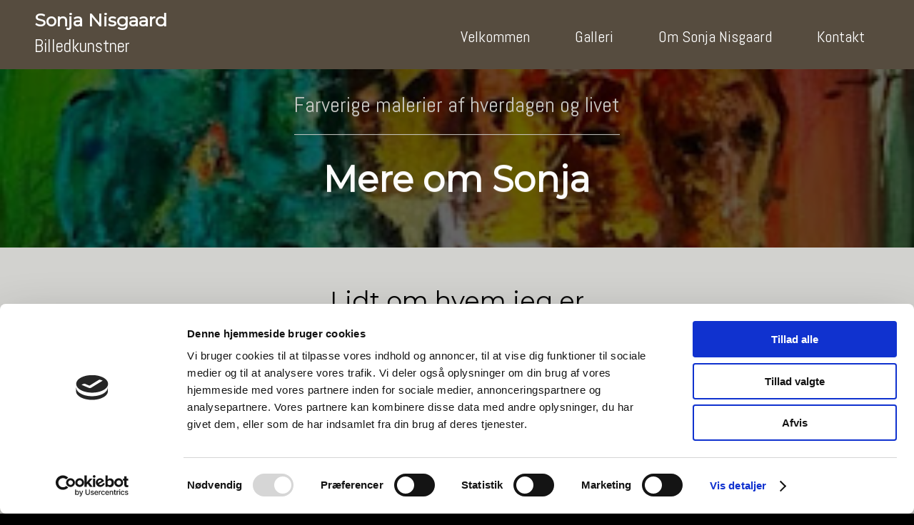

--- FILE ---
content_type: text/html
request_url: https://sonjanisgaard.dk/om-sonja-nisgaard
body_size: 27949
content:
<!DOCTYPE html>
<html xmlns="http://www.w3.org/1999/xhtml">
	<head>
		<title>Læs om Sonja Nisgaards kunstneriske virke i Roskilde</title>
		<!-- META -->
		<meta charset="UTF-8">
		<meta name="viewport" content="width=device-width, maximum-scale=1"/> 
	
	
	
		<meta name="keywords" content="Billedkunstner Roskilde">
	
	
		<meta name="description" content="Sonja Nisgaard har malet siden 2009 og er meget aktiv i lokalområdet omkring Roskilde. Sonja er blandt andet blevet undervist på Århus Kunstakademi. ">
	
		<script src="https://www.youtube.com/iframe_api"></script>
		<!-- CSS -->
		<style class='common-css'>

body {
	padding: 0px;
	margin: 0px;
	min-height:100%;
}

.clickable{
	cursor:pointer;
}

.shown {
   opacity:1;
}

.bottom-layer{
	z-index:0;
}

.layer1{
	z-index:1;
}

.layer2{
	z-index:12;
}

.layer3{
	z-index:123;
}

.layer4{
	z-index:1234;
}

.layer5{
	z-index:12345;
}

.top-layer{
	z-index:123456789;
}

.space-layer{
	z-index:1234567899;
}

.fully-animated *{
		-webkit-transition: all 0.5s cubic-bezier(0.165, 0.84, 0.44, 1);
  -moz-transition: all 0.5s cubic-bezier(0.165, 0.84, 0.44, 1);
    -o-transition: all 0.5s cubic-bezier(0.165, 0.84, 0.44, 1);
    transition: all 0.5s cubic-bezier(0.165, 0.84, 0.44, 1);
}


.animated-color{
	-webkit-transition: color 0.5s cubic-bezier(0.165, 0.84, 0.44, 1);
 	-moz-transition: color 0.5s cubic-bezier(0.165, 0.84, 0.44, 1);
  	-o-transition: color 0.5s cubic-bezier(0.165, 0.84, 0.44, 1);
  	transition: color 0.5s cubic-bezier(0.165, 0.84, 0.44, 1);
  	-webkit-transition: background-color 0.5s cubic-bezier(0.165, 0.84, 0.44, 1);
 	-moz-transition: background-color 0.5s cubic-bezier(0.165, 0.84, 0.44, 1);
  	-o-transition: background-color 0.5s cubic-bezier(0.165, 0.84, 0.44, 1);
  	transition: background-color 0.5s cubic-bezier(0.165, 0.84, 0.44, 1);
}





.zero-opacity{
	opacity:0;
}



.slow-animated-opacity{
	-webkit-transition: opacity 1.5s cubic-bezier(0.165, 0.84, 0.44, 1);
 	-moz-transition: opacity 1.5s cubic-bezier(0.165, 0.84, 0.44, 1);
  	-o-transition: opacity 1.5s cubic-bezier(0.165, 0.84, 0.44, 1);
  	transition: opacity 1.5s cubic-bezier(0.165, 0.84, 0.44, 1);
}

.bg-div{
	position: fixed;
	top: 0px;
	left: 0px;
	height: 100%;
	width: 100%;
	background-image:url(/images/backgrounds/1.jpg);
	background-repeat:no-repeat;
	background-size: cover;
	background-position:center;
	opacity:0;
}

.bg-div.shown{
	opacity:0.4;
}




/* MAGIC CIRCLE */



.item-settings-menu{
	width:25px;
	height:25px;
	cursor:pointer;
	margin:2px;
	display:inline-block;
}



img.item-settings-menu:hover{
	/*background-color:grey;*/
}

.magic-circle-controls{
	position:absolute;
	opacity:0;
	background-color:black;
}

.magic-circle-controls.shown {
   opacity:1;
}



/* BREAD CRUMBS */
#bread-crumbs{
	font-family:HelveNueThinNormal;
	color:white;
	font-size:30px;
	left:40px;
	top:40px;
	display:inline-block;
	position:fixed;
}
#bread-crumbs img:not(.label-logo){
	vertical-align: middle;
	width:60px;
	height:60px;
	margin-top:-16px;
}

#bread-crumbs img.label-logo{
	vertical-align:top;
	margin-right:5px;
}

#bread-crumbs span{
	color:#666;
	font-size:30px;
	display:inline-block;
}


#bread-crumbs span.im-text , .module-back span.im-text{
	/*color:transparent;
  	background-repeat: no-repeat;
  	background-image: url('/images/ui_icons/xprslogo.png');
  	background-size: contain;
  	height: 25px;
  	background-position: center;*/
}


#bread-crumbs .bread-crumbs-path, #bread-crumbs .back-btn{
	display: inline-block;
} 


#bread-crumbs span.beta-icon{
	font-size:10px;
	color:white;
}


#bread-crumbs a{
	text-decoration: none;
	color:white;
	font-size:12px;
}


#blocking-div{
	position:absolute;
	top:0;
	left:0;
	width:100%;
	height:100%;
	background-color:black;
	background-image:url(/images/x_loader.gif);
	background-repeat: no-repeat;
	background-position: center;
	background-size: 50px 50px;
	
}

.terms-link , .call-me{
	text-decoration: none;
	color: #999;
	font-family: Arial;
	padding-left: 10px;
	font-size: 14px;
}

.tooltip-circle{
	background-image:url(/images/ui_icons/tooltip_circle.png);
	background-repeat:no-repeat;
	width:100px;
	height:100px;
	position:absolute;
	z-index: 9999999999;
	cursor:pointer;
	/*pointer-events:none;*/
}



.tooltip-wrapper.top-left{
		background-image:url(/images/ui_icons/tooltip_top_left.png);
}

.tooltip-wrapper.bottom-left{
	background-image:url(/images/ui_icons/tooltip_bottom_left.png);
}

.tooltip-wrapper.top-right{
	background-image:url(/images/ui_icons/tooltip_top_right.png);
}

.tooltip-wrapper.bottom-right{
	background-image:url(/images/ui_icons/tooltip_bottom_right.png);
}
	
	
.tooltip-wrapper{
	background-repeat:no-repeat;
	width:300px;
	height:250px;
	position:absolute;
	z-index: 99999999;
}

.tooltip-holder{
	font-family:Arial;
	margin:30px;
	text-align: left;
}

.tooltip-category{
	font-size:16px;
	color:red;
	font-weight:bold;
	padding-top: 10px;
}

.tooltip-title{
	font-size:22px;
	color:#333;
}

.tooltip-content{
	font-size:12px;
	color:#999;
	padding-top: 5px;
}

.tooltip-btn{
	border:solid 1px #999;
	color:#999;
	font-size:12px;
	display: inline-block;
	/*padding: 3px;*/
	margin-top: 20px;
	cursor:pointer;
	position: absolute;
	padding: 5px 10px;
}

.tooltip-btn.tooltip-next{
	bottom: 44px;
	right: 34px;
	color: white;
	background-color: #33CC66;
	border: solid 1px #33CC66;
	
}
.tooltip-btn.tooltip-hide{
	bottom: 44px;
	left: 31px;
}

.regular-mode .pro-feature{
	display:none!important;
}

iframe.stripe_checkout_app {
    z-index:12345678911!important;
}
.sr-modal-backdrop{
	z-index:1234567891!important;
}

.sr-confirm-amount{
	border:none!important;
}

.fa.fa-shopping-cart{
	border:none!important;
}

.sr-basket-widget-inner{
	border:none!important;
}

.t-t{
	/*color:red!important;*/
}


#translation-box{
 	float: left;
 	text-align: left;
    color: white;
    line-height: normal;
    margin-right: 11px;
    margin-top: 10px;
    font-size: 12px;
    z-index: 1234;
    background-color: #666;
    position: relative;
    font-family: Arial;
    width: 44px;
    display: inline-block;
    padding-top: 5px;
    padding-bottom: 5px;
    padding-left: 10px;
}


#translation-box img.caret{
	width:12px;
	height:12px;
	margin-top: 2px;
    margin-left: 4px;
}

#translation-box ul#lang-dropdown{
    line-height: normal;
    font-size: 12px;
    padding:4px;
    display:none;
    list-style-type: none;
    margin: 0px;
    margin-right:11px;
    padding: 0px;
    position: absolute;
    background-color: #666;
    left: 0px;
    text-align: left;
    max-height:170px;
    overflow-y:scroll;
}


#translation-box ul#lang-dropdown::-webkit-scrollbar-track{
	/*-webkit-box-shadow: inset 0 0 6px rgba(0,0,0,0.3);*/
	background-color: #000000;
}

#translation-box ul#lang-dropdown::-webkit-scrollbar{
	width: 6px;
	background-color: #000000;
}

#translation-box ul#lang-dropdown::-webkit-scrollbar-thumb{
	background-color: #999;
	
}

ul#lang-dropdown li:hover{
	background-color:#999;
}


ul#lang-dropdown li{
    width: 40px;
    padding: 2px;
    padding-left: 12px;
    padding-top: 5px;
    padding-bottom: 5px;
    font-size: 10px;
}


@media screen and (max-height: 600px) {
  #user-gravatar{
  	display:none;
  }
}


   </style>
		<style>
			@font-face {
				font-family: 'HelveNueThinNormal';
				src: url('https://storage.googleapis.com/xprs_resources/fonts/helveticaneuethn-webfont.eot');
				src: url('https://storage.googleapis.com/xprs_resources/fonts/helveticaneuethn-webfont.eot?iefix') format('eot'),
					url('https://storage.googleapis.com/xprs_resources/fonts/helveticaneuethn-webfont.woff') format('woff'),
					url('https://storage.googleapis.com/xprs_resources/fonts/helveticaneuethn-webfont.ttf') format('truetype'),
					url('https://storage.googleapis.com/xprs_resources/fonts/helveticaneuethn-webfont.svg#webfontJR0GaG5Z')
					format('svg');
				font-weight: normal;
				font-style: normal;
			}
		</style>
		<link rel="icon" type="image/png" href="https://lh3.googleusercontent.com/FNVKBzmtRpdim6dGDobwZLRCjhyZ5y8NyBzvF1PhFl3HdbnhZ7XtqcI7TFB0CvSwHPCW3Cy1WE_Na5nOLFFmawjdL4HdCgo66eZf" />
		<link rel="apple-touch-icon" href="https://lh3.googleusercontent.com/FNVKBzmtRpdim6dGDobwZLRCjhyZ5y8NyBzvF1PhFl3HdbnhZ7XtqcI7TFB0CvSwHPCW3Cy1WE_Na5nOLFFmawjdL4HdCgo66eZf"/>
	
	
		<script defer src="https://imos006-dot-im--os.appspot.com/js/imos.js?v=1.5.9bf2-jq7" type="text/javascript"></script>
		
	
		
		
	
	<link rel="stylesheet" type="text/css" href="css/fonts.css?v=1.5.9bf2-jq7" />
	<style class='inline-stripe-data'>/******************************************************************************************************
 *                                              STRIPE DATA STYLE
 *                                 	 
 ******************************************************************************************************/

 
 #vbid-fb9ed-exd14ebi.master.item-box    {
	padding-top: 10px;
	padding-bottom: 45px;
} 
 #vbid-fb9ed-exd14ebi.item-box > .item-wrapper    {
	max-width: 1000px;
}
 
 #vbid-fb9ed-vcjsw0rj.master.item-box    {
	padding-top: 0px;
	padding-bottom: 0px;
	min-height: 318px;
}
 
 #vbid-fb9ed-dnqestyi.master.item-box    {
	padding-top: 10px;
	padding-bottom: 0px;
} 
 #vbid-fb9ed-dnqestyi.item-box > .item-wrapper    {
	max-width: 1000px;
}
 
 #vbid-fb9ed-rzkaadte.master.item-box    {
	padding-top: 0px;
	padding-bottom: 0px;
	min-height: 607px;
}
 
 #vbid-fb9ed-bxdtnjme.master.item-box    {
	padding-top: 0px;
	padding-bottom: 0px;
	min-height: 417px;
}
 
 #vbid-fb9ed-fgr7eqla.master.item-box    {
	padding-top: 10px;
	padding-bottom: 45px;
} 
 #vbid-fb9ed-fgr7eqla.item-box > .item-wrapper    {
	max-width: 1000px;
}
 
 #vbid-fb9ed-eeuwjza6.master.item-box    {
	padding-top: 25px;
	padding-bottom: 0px;
	min-height: 823px;
} 
 #vbid-fb9ed-eeuwjza6.item-box > .item-wrapper    {
	max-width: 1000px;
}
 
 #vbid-fb9ed-yytnfenm.master.item-box    {
	padding-top: 0px;
	padding-bottom: 0px;
} 
 #vbid-fb9ed-yytnfenm.item-box > .item-wrapper    {
	max-width: 1286px;
}
 
 #vbid-fb9ed-r08ljept.master.item-box    {
	padding-top: 0px;
	padding-bottom: 0px;
	min-height: 449px;
}
 
 #vbid-fb9ed-khwcxsex.master.item-box    {
	padding-top: 0px;
	min-height: 435px;
}
 
 #vbid-fb9ed-8jyadl34.master.item-box    {
	min-height: 104px;
}
 
 #vbid-fb9ed-xwaaghax.master.item-box    {
	padding-top: 0px;
	padding-bottom: 0px;
	min-height: 200px;
}
 
 #vbid-fb9ed-ry1flyw4.master.item-box    {
	padding-top: 45px;
	padding-bottom: 45px;
} 
 #vbid-fb9ed-ry1flyw4.item-box > .item-wrapper    {
	max-width: 1000px;
}
 
 #vbid-fb9ed-u6cdyhtc.master.item-box    {
	padding-top: 0px;
	padding-bottom: 0px;
	min-height: 380px;
}
 
 #vbid-fb9ed-azzmqqve.master.item-box    {
	padding-top: 40px;
	padding-bottom: 45px;
} 
 #vbid-fb9ed-azzmqqve.item-box > .item-wrapper    {
	max-width: 1000px;
}
 
 #vbid-fb9ed-9lbylzpl.master.item-box    {
	padding-top: 0px;
	padding-bottom: 0px;
	min-height: 484px;
}
 
 #vbid-fb9ed-tnrkzhhf.master.item-box    {
	padding-top: 10px;
	padding-bottom: 45px;
} 
 #vbid-fb9ed-tnrkzhhf.item-box > .item-wrapper    {
	max-width: 1000px;
}
 
 #vbid-fb9ed-ppqip7wx.master.item-box    {
	padding-top: 0px;
	min-height: 579px;
}
 
 #vbid-fb9ed-wwllzfxw.master.item-box    {
	padding-top: 10px;
	padding-bottom: 45px;
} 
 #vbid-fb9ed-wwllzfxw.item-box > .item-wrapper    {
	max-width: 1000px;
}
 
 #vbid-fb9ed-ng9qmgha.master.item-box    {
	padding-top: 0px;
	padding-bottom: 0px;
	min-height: 468px;
}
 
 #vbid-fb9ed-anb9w0om.master.item-box    {
	padding-top: 10px;
	padding-bottom: 45px;
} 
 #vbid-fb9ed-anb9w0om.item-box > .item-wrapper    {
	max-width: 1000px;
}
 
 #vbid-fb9ed-iawokzts.master.item-box    {
	padding-top: 0px;
	padding-bottom: 0px;
	min-height: 917px;
}
 
 #vbid-fb9ed-inkawrjq.master.item-box    {
	padding-top: 10px;
	padding-bottom: 45px;
} 
 #vbid-fb9ed-inkawrjq.item-box > .item-wrapper    {
	max-width: 1000px;
}
 
 #vbid-fb9ed-rn9vgxnd.master.item-box    {
	padding-top: 40px;
	padding-bottom: 10px;
} 
 #vbid-fb9ed-rn9vgxnd.item-box > .item-wrapper    {
	max-width: 1000px;
}
 
 #vbid-fb9ed-fwy9t265.master.item-box    {
	padding-top: 0px;
	padding-bottom: 0px;
	min-height: 418px;
} 
 #vbid-fb9ed-fwy9t265.item-box > .item-wrapper    {
	max-width: 1000px;
}
 
 #vbid-fb9ed-wymgbalp.master.item-box    {
	padding-top: 0px;
	padding-bottom: 40px;
	min-height: 616px;
}
 
 #vbid-fb9ed-odcehzt1.master.item-box    {
	padding-top: 0px;
	padding-bottom: 0px;
	min-height: 528px;
}
 
 #vbid-fb9ed-ropaiwpc.master.item-box    {
	padding-top: 10px;
	padding-bottom: 40px;
} 
 #vbid-fb9ed-ropaiwpc.item-box > .item-wrapper    {
	max-width: 1000px;
}
 
 #vbid-fb9ed-wokutod0.master.item-box    {
	padding-top: 10px;
	padding-bottom: 10px;
	min-height: 114px;
} 
 #vbid-fb9ed-wokutod0.item-box > .item-wrapper    {
	max-width: 1364px;
}
 
 #vbid-fb9ed-nq0m8ybr.master.item-box    {
	padding-top: 0px;
	padding-bottom: 0px;
	min-height: 243px;
}
 
 #vbid-fb9ed-orbqjnjb.master.item-box    {
	padding-top: 0px;
	padding-bottom: 0px;
	min-height: 371px;
}
 
 #vbid-fb9ed-6ushkxyz.master.item-box    {
	padding-top: 0px;
	padding-bottom: 0px;
	min-height: 323px;
}
 
 #vbid-fb9ed-3clktvho.master.item-box    {
	padding-top: 0px;
	padding-bottom: 0px;
	min-height: 404px;
}
 
 #vbid-fb9ed-atmgwynb.master.item-box    {
	padding-top: 40px;
	padding-bottom: 40px;
} 
 #vbid-fb9ed-atmgwynb.item-box > .item-wrapper    {
	max-width: 1000px;
}
 
 #vbid-fb9ed-irennmw1.master.item-box    {
	padding-top: 0px;
	padding-bottom: 0px;
	min-height: 404px;
}
 
 #vbid-fb9ed-jsz1hchq.master.item-box    {
	padding-top: 0px;
	padding-bottom: 0px;
	min-height: 524px;
}
 
 #vbid-fb9ed-l6koxylg.item-box > .item-wrapper    {
	max-width: 1000px;
}
 
 #vbid-fb9ed-pe2h9lh3.master.item-box    {
	padding-top: 0px;
	min-height: 415px;
}
 
 #vbid-fb9ed-loia5nog.master.item-box    {
	padding-top: 0px;
	padding-bottom: 0px;
	min-height: 501px;
}
 
 #vbid-fb9ed-cfjcjnbc.master.item-box    {
	padding-top: 0px;
	padding-bottom: 0px;
	min-height: 250px;
}

 
 #vbid-fb9ed-lbh3bgt0.master.item-box    {
	padding-top: 20px;
	padding-bottom: 20px;
	min-height: 526px;
} 
 #vbid-fb9ed-lbh3bgt0.item-box > .item-wrapper    {
	max-width: 1000px;
}
 
 #vbid-fb9ed-s7bnt4rb.master.item-box    {
	padding-top: 25px;
	padding-bottom: 0px;
	min-height: 823px;
} 
 #vbid-fb9ed-s7bnt4rb.item-box > .item-wrapper    {
	max-width: 1000px;
}
 
 #vbid-fb9ed-8jrihpbp.master.item-box    {
	padding-top: 0px;
	padding-bottom: 0px;
	min-height: 404px;
}
 
 #vbid-fb9ed-e5ogsibv.master.item-box    {
	padding-top: 0px;
	padding-bottom: 0px;
	min-height: 294px;
}
 
 #vbid-fb9ed-og9gh2f0.master.item-box    {
	padding-top: 0px;
	padding-bottom: 0px;
	min-height: 429px;
}
 
 #vbid-fb9ed-af5gd5tr.master.item-box    {
	padding-top: 0px;
	padding-bottom: 0px;
	min-height: 275px;
}
 
 #vbid-fb9ed-zggipjpp.master.item-box    {
	padding-top: 30px;
	padding-bottom: 40px;
} 
 #vbid-fb9ed-zggipjpp.item-box > .item-wrapper    {
	max-width: 1000px;
}
 
 #vbid-fb9ed-77rqczqm.master.item-box    {
	padding-top: 0px;
	padding-bottom: 0px;
	min-height: 312px;
}
 
 #vbid-fb9ed-oz3dqw0w.master.item-box    {
	padding-top: 0px;
	padding-bottom: 0px;
	min-height: 501px;
}
 
 #vbid-fb9ed-brqhm2ar.master.item-box    {
	padding-top: 40px;
	padding-bottom: 40px;
	min-height: 616px;
}
 
 #vbid-fb9ed-8ruoaebe.master.item-box    {
	padding-top: 0px;
	padding-bottom: 0px;
	min-height: 320px;
}
 
 #vbid-fb9ed-ricqpmuu.master.item-box    {
	padding-top: 70px;
	padding-bottom: 80px;
} 
 #vbid-fb9ed-ricqpmuu.item-box > .item-wrapper    {
	max-width: 1000px;
}
 
 #vbid-fb9ed-ws03uahz.master.item-box    {
	padding-top: 0px;
	padding-bottom: 0px;
	min-height: 318px;
}
 
 #vbid-fb9ed-4aj1ddwe.master.item-box    {
	padding-top: 0px;
	padding-bottom: 0px;
	min-height: 667px;
}
 
 #vbid-fb9ed-ahkbauzc.master.item-box    {
	padding-top: 0px;
	padding-bottom: 0px;
	min-height: 379px;
}
 
 #vbid-fb9ed-uoaevp9g.master.item-box    {
	padding-top: 10px;
	padding-bottom: 45px;
} 
 #vbid-fb9ed-uoaevp9g.item-box > .item-wrapper    {
	max-width: 1000px;
}
 
 #vbid-fb9ed-wjaml8vm.master.item-box    {
	padding-top: 10px;
	padding-bottom: 40px;
} 
 #vbid-fb9ed-wjaml8vm.item-box > .item-wrapper    {
	max-width: 1000px;
}
 
 #vbid-fb9ed-q5hzwoda.master.item-box    {
	padding-top: 0px;
	padding-bottom: 20px;
	min-height: 1343px;
} 
 #vbid-fb9ed-q5hzwoda.item-box > .item-wrapper    {
	max-width: 1000px;
}
 
 #vbid-fb9ed-ohsp1t0z.master.item-box    {
	padding-top: 40px;
	padding-bottom: 40px;
} 
 #vbid-fb9ed-ohsp1t0z.item-box > .item-wrapper    {
	max-width: 1000px;
}
 
 #vbid-fb9ed-fdgc41lb.master.item-box    {
	padding-top: 0px;
	padding-bottom: 0px;
	min-height: 200px;
}
 
 #vbid-fb9ed-o3icdu7r.master.item-box    {
	padding-top: 60px;
	padding-bottom: 60px;
} 
 #vbid-fb9ed-o3icdu7r.item-box > .item-wrapper    {
	max-width: 1000px;
}
 
 #vbid-fb9ed-uu4aui4l.master.item-box    {
	padding-top: 10px;
	padding-bottom: 10px;
	min-height: 114px;
} 
 #vbid-fb9ed-uu4aui4l.item-box > .item-wrapper    {
	max-width: 1270px;
}
 
 #vbid-fb9ed-sc2xnaiz.master.item-box    {
	padding-top: 70px;
	padding-bottom: 70px;
} 
 #vbid-fb9ed-sc2xnaiz.item-box > .item-wrapper    {
	max-width: 1000px;
}
 
 #vbid-fb9ed-fxa1mggb.master.item-box    {
	padding-top: 0px;
	padding-bottom: 0px;
	min-height: 358px;
}</style>
	
	<style class='inline-stripe-data'>/******************************************************************************************************
 *                                              STRIPE DATA STYLE
 *                                 	 
 ******************************************************************************************************/

 
 #vbid-fb9ed-moikupa8.master.item-box    {
	padding-top: 15px;
}
 
 #vbid-fb9ed-rfrskv0m   {
	background-position: 48.2062797546387% 23.9910316467285%;
}
 
 #vbid-fb9ed-sfgablat.master.item-box    {
	min-height: 773px;
}
 
 #vbid-fb9ed-h6hnl8ik.master.item-box    {
	padding-top: 0px;
	padding-bottom: 0px;
	min-height: 287px;
}
 
 #vbid-fb9ed-kionowp7.master.item-box    {
	padding-top: 0px;
	padding-bottom: 0px;
	min-height: 241px;
} 
 #vbid-fb9ed-kionowp7.item-box > .item-wrapper    {
	max-width: 1000px;
}
 
 #vbid-fb9ed-vrbrxaev.master.item-box    {
	padding-top: 70px;
	padding-bottom: 60px;
	min-height: 202px;
} 
 #vbid-fb9ed-vrbrxaev.item-box > .item-wrapper    {
	max-width: 1000px;
}
 
 #vbid-fb9ed-2vuafgsc.master.item-box    {
	padding-top: 0px;
	padding-bottom: 0px;
	min-height: 405px;
}
 
 #vbid-fb9ed-tqwabiz5.master.item-box    {
	padding-top: 0px;
	padding-bottom: 0px;
	min-height: 690px;
}
 
 #vbid-fb9ed-yufrxodx   {
	background-size: contain;
}
 
 #vbid-fb9ed-xy7dpsin.master.item-box    {
	padding-top: 0px;
	padding-bottom: 0px;
	min-height: 883px;
}
 
 #vbid-fb9ed-cyiwxjer.master.item-box    {
	padding-top: 0px;
	padding-bottom: 0px;
	min-height: 684px;
}
 
 #vbid-fb9ed-tdutkxtr.master.item-box    {
	padding-top: 0px;
	padding-bottom: 0px;
	min-height: 257px;
}
 
 #vbid-fb9ed-kbexs1co.master.item-box    {
	padding-top: 40px;
	padding-bottom: 40px;
} 
 #vbid-fb9ed-kbexs1co.item-box > .item-wrapper    {
	max-width: 1000px;
}
 
 #vbid-fb9ed-zx8kgfla.master.item-box    {
	padding-top: 0px;
	padding-bottom: 0px;
	min-height: 965px;
}
 
 #vbid-fb9ed-j7u0xwk8.master.item-box    {
	padding-top: 0px;
	padding-bottom: 0px;
	min-height: 352px;
}
 
 #vbid-fb9ed-az4hkaaa.master.item-box    {
	padding-top: 0px;
	padding-bottom: 0px;
	min-height: 392px;
}
 
 #vbid-fb9ed-dikyljpv.master.item-box    {
	padding-top: 0px;
	padding-bottom: 0px;
	min-height: 416px;
}
 
 #vbid-fb9ed-qcbfunqf.master.item-box    {
	min-height: 603px;
}
 
 #vbid-fb9ed-yddim7iy.master.item-box    {
	padding-top: 0px;
	padding-bottom: 0px;
	min-height: 716px;
}
 
 #vbid-fb9ed-kgcrsm8j.master.item-box    {
	padding-top: 0px;
	padding-bottom: 0px;
	min-height: 690px;
}
 
 #vbid-fb9ed-1krudkpw.master.item-box    {
	padding-top: 0px;
	padding-bottom: 20px;
} 
 #vbid-fb9ed-1krudkpw.item-box > .item-wrapper    {
	max-width: 1000px;
}
 
 #vbid-fb9ed-nfby9gmt.master.item-box    {
	padding-top: 0px;
	padding-bottom: 0px;
	min-height: 604px;
}
 
 #vbid-fb9ed-oujk5fam.master.item-box    {
	padding-top: 0px;
	padding-bottom: 0px;
	min-height: 125px;
}
 
 #vbid-fb9ed-yelmzb5u.master.item-box    {
	padding-top: 0px;
	padding-bottom: 0px;
	min-height: 1343px;
}
 
 #vbid-fb9ed-jp3v84xk.master.item-box    {
	min-height: 551px;
}
 
 #vbid-fb9ed-azslczhb.master.item-box    {
	padding-top: 0px;
	padding-bottom: 0px;
	min-height: 1343px;
} 
 #vbid-fb9ed-azslczhb.item-box > .item-wrapper    {
	max-width: 1416px;
}
 
 #vbid-fb9ed-aemfr5qj   {
	background-position: 51.3452911376953% 16.8316841125488%;
}
 
 #vbid-fb9ed-do8o9pua.master.item-box    {
	padding-top: 0px;
	padding-bottom: 0px;
	min-height: 296px;
}
 
 #vbid-fb9ed-at7df4yc.master.item-box    {
	padding-top: 0px;
	padding-bottom: 0px;
	min-height: 427px;
}
 
 #vbid-fb9ed-fabpeqc7.master.item-box    {
	padding-top: 40px;
	padding-bottom: 40px;
} 
 #vbid-fb9ed-fabpeqc7.item-box > .item-wrapper    {
	max-width: 1000px;
}
 
 #vbid-fb9ed-nxqt11lx.master.item-box    {
	padding-top: 0px;
	padding-bottom: 0px;
	min-height: 700px;
}
 
 #vbid-fb9ed-zvoqofue.master.item-box    {
	min-height: 699px;
}
 
 #vbid-fb9ed-e1a9vl95.master.item-box    {
} 
 #vbid-fb9ed-e1a9vl95.master.item-box    {
	padding-top: 0px;
	padding-bottom: 0px;
	min-height: 410px;
} 
 #vbid-fb9ed-e1a9vl95.item-box > .item-wrapper    {
	max-width: 1000px;
}
 
 #vbid-fb9ed-fu3i9fx9.master.item-box    {
	padding-top: 0px;
	padding-bottom: 0px;
	min-height: 682px;
}
 
 #vbid-fb9ed-0dj5dxda   {
	background-position: 46.9696960449219% 89.3939361572266%;
}
 
 #vbid-fb9ed-ggguwj12.master.item-box    {
	padding-top: 0px;
	padding-bottom: 0px;
	min-height: 710px;
}
 
 #vbid-fb9ed-ayhgdfa4.master.item-box    {
	padding-top: 0px;
	padding-bottom: 0px;
	min-height: 690px;
}
 
 #vbid-fb9ed-nigy9apt.master.item-box    {
	padding-top: 0px;
	padding-bottom: 0px;
	min-height: 690px;
}
 
 #vbid-fb9ed-jwx1l80v.master.item-box    {
	padding-top: 200px;
	padding-bottom: 200px;
	min-height: 651px;
} 
 #vbid-fb9ed-jwx1l80v.item-box > .item-wrapper    {
	max-width: 1000px;
}
 
 #vbid-fb9ed-gb8vjcd5.master.item-box    {
	min-height: 231px;
}
 
 #vbid-fb9ed-x6nljhax.master.item-box    {
	padding-top: 0px;
	padding-bottom: 0px;
	min-height: 258px;
}
 
 #vbid-fb9ed-fhhnqc9v   {
	background-position: 54.0752334594727% 91.5584411621094%;
}
 
 #vbid-fb9ed-hvf7urm1.master.item-box    {
	padding-top: 0px;
	padding-bottom: 0px;
	min-height: 364px;
}
 
 #vbid-fb9ed-h9oztmll   {
	background-size: 92%;
}
 
 #vbid-fb9ed-h9amyurg.master.item-box    {
	padding-top: 70px;
	padding-bottom: 70px;
} 
 #vbid-fb9ed-h9amyurg.item-box > .item-wrapper    {
	max-width: 1000px;
}
 
 #vbid-fb9ed-fumxboba.master.item-box    {
	min-height: 516px;
}
 
 #vbid-fb9ed-7va28gxb.master.item-box    {
	padding-top: 0px;
	padding-bottom: 0px;
	min-height: 759px;
}
 
 #vbid-fb9ed-owwvtj43.master.item-box    {
	padding-top: 0px;
	padding-bottom: 0px;
	min-height: 506px;
}
 
 #vbid-fb9ed-rm1ykm5c.master.item-box    {
	padding-top: 0px;
	padding-bottom: 0px;
	min-height: 683px;
}
 
 #vbid-fb9ed-ae0dmva2.master.item-box    {
	padding-top: 0px;
	padding-bottom: 0px;
	min-height: 1030px;
}
 
 #vbid-fb9ed-54en5px6.master.item-box    {
	padding-top: 0px;
	padding-bottom: 0px;
	min-height: 81px;
}
 
 #vbid-fb9ed-qh3luyro   {
	background-position: 12.0986547470093% 42.2062797546387%;
}
 
 #vbid-fb9ed-igxesq0i.master.item-box    {
	padding-top: 0px;
	padding-bottom: 0px;
	min-height: 531px;
}
 
 #vbid-fb9ed-zaslok9w   {
	background-position: 50% 31.2688827514648%;
}
 
 #vbid-fb9ed-g15anzsa.master.item-box    {
	padding-top: 0px;
	padding-bottom: 0px;
	min-height: 802px;
}
 
 #vbid-fb9ed-kb1i7bas.master.item-box    {
	padding-top: 0px;
	padding-bottom: 0px;
	min-height: 690px;
}
 
 #vbid-fb9ed-iotruoua.master.item-box    {
	padding-top: 0px;
	padding-bottom: 0px;
	min-height: 849px;
}
 
 #vbid-fb9ed-pf0gbb3g.master.item-box    {
	padding-top: 0px;
	padding-bottom: 0px;
	min-height: 794px;
}
 
 #vbid-fb9ed-eftmk3nh.master.item-box    {
	padding-top: 0px;
}
 
 #vbid-fb9ed-xknayjf2.master.item-box    {
	padding-top: 0px;
	padding-bottom: 0px;
	min-height: 226px;
}
 
 #vbid-fb9ed-ayamk39t.master.item-box    {
} 
 #vbid-fb9ed-ayamk39t.master.item-box    {
	min-height: 365px;
}
 
 #vbid-fb9ed-vupg8c7x.master.item-box    {
	padding-top: 30px;
	padding-bottom: 40px;
	min-height: 241px;
} 
 #vbid-fb9ed-vupg8c7x.item-box > .item-wrapper    {
	max-width: 1000px;
}
 
 #vbid-fb9ed-qofj5uvf   {
	background-position: 48.4326019287109% 71.0374603271484%;
}
 
 #vbid-fb9ed-bjoasq9s.master.item-box    {
	min-height: 386px;
}
 
 #vbid-fb9ed-loowbzex.master.item-box    {
	padding-top: 0px;
	padding-bottom: 0px;
	min-height: 114px;
}
 
 #vbid-fb9ed-sbtjg1af.master.item-box    {
} 
 #vbid-fb9ed-sbtjg1af.master.item-box    {
	padding-top: 0px;
	padding-bottom: 0px;
	min-height: 501px;
}
 
 #vbid-fb9ed-xunaa0mo.master.item-box    {
	padding-top: 0px;
	padding-bottom: 0px;
	min-height: 714px;
}
 
 #vbid-fb9ed-taqtwnjm.master.item-box    {
	padding-top: 0px;
	padding-bottom: 0px;
	min-height: 507px;
}
 
 #vbid-fb9ed-ptwu7gyf.master.item-box    {
	padding-top: 10px;
	padding-bottom: 10px;
	min-height: 114px;
} 
 #vbid-fb9ed-ptwu7gyf.item-box > .item-wrapper    {
	max-width: 1270px;
}
 
 #vbid-fb9ed-rfajjojn.master.item-box    {
	padding-top: 10px;
	padding-bottom: 10px;
	min-height: 114px;
} 
 #vbid-fb9ed-rfajjojn.item-box > .item-wrapper    {
	max-width: 1000px;
}
 
 #vbid-fb9ed-69emfjat.master.item-box    {
	padding-top: 0px;
	padding-bottom: 0px;
	min-height: 514px;
}
 
 #vbid-fb9ed-fayufxdh.master.item-box    {
	padding-top: 0px;
	padding-bottom: 0px;
	min-height: 295px;
}
 
 #vbid-fb9ed-poiku2st.master.item-box    {
	padding-top: 0px;
	padding-bottom: 0px;
	min-height: 401px;
}
 
 #vbid-fb9ed-jx8bibqg   {
	background-position: 41.9580421447754% 0%;
}
 
 #vbid-fb9ed-tuy18ip7.master.item-box    {
	padding-top: 70px;
	padding-bottom: 70px;
	min-height: 202px;
} 
 #vbid-fb9ed-tuy18ip7.item-box > .item-wrapper    {
	max-width: 1000px;
}
 
 #vbid-fb9ed-wpd5elcg.master.item-box    {
	padding-top: 0px;
	padding-bottom: 0px;
	min-height: 411px;
}
 
 #vbid-fb9ed-nkvxfyvu   {
	background-position: 51.9258079528809% 44.8459205627441%;
}
 
 #vbid-fb9ed-1r3vcqai.master.item-box    {
	padding-top: 70px;
	padding-bottom: 70px;
} 
 #vbid-fb9ed-1r3vcqai.item-box > .item-wrapper    {
	max-width: 1000px;
}
 
 #vbid-fb9ed-koox4kam.master.item-box    {
	padding-top: 0px;
	padding-bottom: 0px;
	min-height: 349px;
}
 
 #vbid-fb9ed-nvbat2zp   {
	background-size: contain;
}
 
 #vbid-fb9ed-bqbwxyzp.master.item-box    {
	padding-top: 50px;
	padding-bottom: 30px;
} 
 #vbid-fb9ed-bqbwxyzp.item-box > .item-wrapper    {
	max-width: 1000px;
}
 
 #vbid-fb9ed-l0cq5p5t.master.item-box    {
	padding-top: 0px;
	padding-bottom: 0px;
	min-height: 965px;
}
 
 #vbid-fb9ed-ipb9ajf8   {
	background-position: 45.6293716430664% 22.344690322876%;
}
 
 #vbid-fb9ed-t9cwbtvr.master.item-box    {
	padding-top: 0px;
	padding-bottom: 0px;
	min-height: 349px;
}
 
 #vbid-fb9ed-spuun7qy.master.item-box    {
	padding-top: 0px;
	min-height: 621px;
}
 
 #vbid-fb9ed-a4dlmdef   {
	background-position: 48.6415901184082% 18.5064926147461%;
}
 
 #vbid-fb9ed-tmkmwmp3.master.item-box    {
	padding-top: 30px;
	padding-bottom: 30px;
	min-height: 1343px;
}
 
 #vbid-fb9ed-wt2wmyjd.master.item-box    {
	padding-top: 0px;
	padding-bottom: 0px;
	min-height: 704px;
}
 
 #vbid-fb9ed-gia77ciw.master.item-box    {
	padding-top: 0px;
	padding-bottom: 0px;
	min-height: 284px;
}
 
 #vbid-fb9ed-3fjpfnnt   {
	background-position: 47.9101371765137% 31.5561962127686%;
}
 
 #vbid-fb9ed-zaupuonh   {
	background-position: 36.0986557006836% 48.3706703186035%;
}
 
 #vbid-fb9ed-v9p6bg2l.master.item-box    {
	padding-top: 0px;
	padding-bottom: 0px;
	min-height: 1060px;
}

 
 #vbid-fb9ed-gzbzro3b.master.item-box    {
	padding-top: 0px;
	padding-bottom: 0px;
	min-height: 421px;
}
 
 #vbid-fb9ed-lvve0dwr.master.item-box    {
	padding-top: 0px;
	padding-bottom: 0px;
	min-height: 825px;
}
 
 #vbid-fb9ed-o65ipk5y.master.item-box    {
	padding-top: 0px;
	padding-bottom: 0px;
	min-height: 405px;
}
 
 #vbid-fb9ed-54db9mn4.master.item-box    {
	padding-top: 0px;
	padding-bottom: 0px;
	min-height: 411px;
}
 
 #vbid-fb9ed-pxml1j1i.master.item-box    {
	padding-top: 0px;
	padding-bottom: 0px;
	min-height: 440px;
}
 
 #vbid-fb9ed-veh08mge.master.item-box    {
	padding-top: 0px;
	padding-bottom: 0px;
	min-height: 624px;
}
 
 #vbid-fb9ed-qzfw2twr.master.item-box    {
	padding-top: 0px;
	padding-bottom: 0px;
}
 
 #vbid-fb9ed-bniyt31i   {
	background-position: 53.9237670898438% 51.5926666259766%;
}
 
 #vbid-fb9ed-zkqdnyfv.master.item-box    {
	padding-top: 0px;
	padding-bottom: 0px;
	min-height: 315px;
}
 
 #vbid-fb9ed-aqoyblio.master.item-box    {
	padding-top: 230px;
	min-height: 651px;
	padding-bottom: 240px;
} 
 #vbid-fb9ed-aqoyblio.item-box > .item-wrapper    {
	max-width: 1000px;
}
 
 #vbid-fb9ed-oq23hn0p.master.item-box    {
	padding-top: 0px;
	padding-bottom: 0px;
	min-height: 770px;
} 
 #vbid-fb9ed-oq23hn0p.item-box > .item-wrapper    {
	max-width: 1388px;
}
 
 #vbid-fb9ed-hcvygabh   {
	background-position: 56.0606079101563% 100%;
}
 
 #vbid-fb9ed-i1nkw3h5.master.item-box    {
} 
 #vbid-fb9ed-i1nkw3h5.master.item-box    {
	padding-top: 0px;
	padding-bottom: 0px;
	min-height: 404px;
} 
 #vbid-fb9ed-i1nkw3h5.item-box > .item-wrapper    {
	max-width: 1000px;
}
 
 #vbid-fb9ed-wmizeh7v.master.item-box    {
	padding-top: 40px;
	padding-bottom: 40px;
} 
 #vbid-fb9ed-wmizeh7v.item-box > .item-wrapper    {
	max-width: 1000px;
}
 
 #vbid-fb9ed-xctfcxin.master.item-box    {
	padding-top: 0px;
	padding-bottom: 0px;
	min-height: 310px;
}
 
 #vbid-fb9ed-mclo4k7c.master.item-box    {
	padding-bottom: 0px;
	min-height: 883px;
} 
 #vbid-fb9ed-mclo4k7c.item-box > .item-wrapper    {
	max-width: 1000px;
}
 
 #vbid-fb9ed-jtdbbs5b.master.item-box    {
	padding-top: 0px;
	padding-bottom: 0px;
	min-height: 475px;
}
 
 #vbid-fb9ed-mgtqu7w1.master.item-box    {
	padding-top: 190px;
	min-height: 651px;
	padding-bottom: 190px;
} 
 #vbid-fb9ed-mgtqu7w1.item-box > .item-wrapper    {
	max-width: 1000px;
}
 
 #vbid-fb9ed-zv3obhoo   {
	background-position: 23.3408069610596% 0%;
}
 
 #vbid-fb9ed-drloiocs.master.item-box    {
	padding-top: 45px;
	padding-bottom: 45px;
} 
 #vbid-fb9ed-drloiocs.item-box > .item-wrapper    {
	max-width: 1000px;
}
 
 #vbid-fb9ed-yw9oscc1.master.item-box    {
	padding-top: 35px;
	padding-bottom: 25px;
	min-height: 1343px;
} 
 #vbid-fb9ed-yw9oscc1.item-box > .item-wrapper    {
	max-width: 1000px;
}
 
 #vbid-fb9ed-ahejjkqk.master.item-box    {
	padding-top: 40px;
	padding-bottom: 5px;
} 
 #vbid-fb9ed-ahejjkqk.item-box > .item-wrapper    {
	max-width: 1000px;
}
 
 #vbid-fb9ed-6643tysb.master.item-box    {
	padding-top: 70px;
	padding-bottom: 70px;
} 
 #vbid-fb9ed-6643tysb.item-box > .item-wrapper    {
	max-width: 1000px;
}
 
 #vbid-fb9ed-kb4yzrol.master.item-box    {
	padding-top: 0px;
	padding-bottom: 0px;
	min-height: 701px;
}
 
 #vbid-fb9ed-2b5awypt.master.item-box    {
	padding-top: 0px;
	padding-bottom: 0px;
	min-height: 312px;
}
 
 #vbid-fb9ed-oix3wqji.master.item-box    {
	padding-top: 0px;
	padding-bottom: 0px;
	min-height: 528px;
}
 
 #vbid-fb9ed-1ap6gp48.master.item-box    {
	padding-top: 0px;
	padding-bottom: 0px;
	min-height: 496px;
}
 
 #vbid-fb9ed-vdvddjsp.master.item-box    {
	padding-top: 0px;
	padding-bottom: 0px;
	min-height: 371px;
}
 
 #vbid-fb9ed-hgmehxdh.master.item-box    {
	padding-top: 0px;
	padding-bottom: 0px;
	min-height: 690px;
}
 
 #vbid-fb9ed-gcecafyb.master.item-box    {
	padding-top: 0px;
	padding-bottom: 0px;
	min-height: 250px;
}
 
 #vbid-fb9ed-ubnud3aa.master.item-box    {
	padding-top: 0px;
	padding-bottom: 35px;
	min-height: 1343px;
} 
 #vbid-fb9ed-ubnud3aa.item-box > .item-wrapper    {
	max-width: 1168px;
}
 
 #vbid-fb9ed-ajyd6iw6   {
	background-position: 46.8609848022461% 26.2973518371582%;
}
 
 #vbid-fb9ed-77n6gonn.master.item-box    {
	padding-top: 0px;
	padding-bottom: 0px;
	min-height: 802px;
}
 
 #vbid-fb9ed-kprl8fht.master.item-box    {
	padding-top: 0px;
	padding-bottom: 0px;
	min-height: 581px;
}
 
 #vbid-fb9ed-z6cajbxf.master.item-box    {
	padding-top: 10px;
	padding-bottom: 10px;
	min-height: 114px;
} 
 #vbid-fb9ed-z6cajbxf.item-box > .item-wrapper    {
	max-width: 1144px;
}
 
 #vbid-fb9ed-2dp5kgws.master.item-box    {
	padding-top: 0px;
	padding-bottom: 0px;
	min-height: 815px;
} 
 #vbid-fb9ed-2dp5kgws.item-box > .item-wrapper    {
	max-width: 1092px;
}
 
 #vbid-fb9ed-t6wlomia.master.item-box    {
	padding-top: 0px;
	padding-bottom: 0px;
	min-height: 376px;
}
 
 #vbid-fb9ed-oj4mgmkr.master.item-box    {
	padding-top: 10px;
	padding-bottom: 10px;
	min-height: 114px;
} 
 #vbid-fb9ed-oj4mgmkr.item-box > .item-wrapper    {
	max-width: 1144px;
}
 
 #vbid-fb9ed-zu9nwq3c.master.item-box    {
	padding-top: 0px;
	padding-bottom: 0px;
	min-height: 635px;
}
 
 #vbid-fb9ed-9rdkyyqv.master.item-box    {
	padding-top: 0px;
	padding-bottom: 0px;
	min-height: 281px;
}
 
 #vbid-fb9ed-jgvqvfus.master.item-box    {
	padding-top: 0px;
	padding-bottom: 0px;
	min-height: 815px;
}
 
 #vbid-fb9ed-f85cy19k.master.item-box    {
	padding-top: 60px;
	padding-bottom: 80px;
	min-height: 1343px;
} 
 #vbid-fb9ed-f85cy19k.item-box > .item-wrapper    {
	max-width: 1000px;
}
 
 #vbid-fb9ed-3obihc0s.master.item-box    {
} 
 #vbid-fb9ed-3obihc0s.master.item-box    {
	padding-top: 0px;
	padding-bottom: 0px;
	min-height: 357px;
}
 
 #vbid-fb9ed-1gng3llc.master.item-box    {
	padding-top: 0px;
	padding-bottom: 0px;
	min-height: 432px;
}
 
 #vbid-fb9ed-c9fyz20b.master.item-box    {
	padding-top: 40px;
	padding-bottom: 40px;
} 
 #vbid-fb9ed-c9fyz20b.item-box > .item-wrapper    {
	max-width: 1000px;
}
 
 #vbid-fb9ed-r0mpwikt.master.item-box    {
	padding-top: 0px;
	padding-bottom: 0px;
	min-height: 770px;
}
 
 #vbid-fb9ed-e4svce6n.master.item-box    {
	padding-top: 0px;
	padding-bottom: 0px;
	min-height: 312px;
}
 
 #vbid-fb9ed-5wfhabse   {
	background-position: 49.8955078125% 0.613496959209442%;
}
 
 #vbid-fb9ed-xe0rb1gc.master.item-box    {
	padding-top: 0px;
	min-height: 423px;
}
 
 #vbid-fb9ed-4vir9s1a.master.item-box    {
	padding-top: 0px;
	padding-bottom: 0px;
	min-height: 770px;
}
 
 #vbid-fb9ed-16mddyzf.master.item-box    {
	padding-top: 0px;
	padding-bottom: 0px;
	min-height: 337px;
}
 
 #vbid-fb9ed-xbr47g0l.master.item-box    {
	padding-top: 0px;
	padding-bottom: 0px;
	min-height: 688px;
}
 
 #vbid-fb9ed-i8xnt0iy   {
	background-position: 50.5673980712891% 54.6576156616211%;
}
 
 #vbid-fb9ed-efafhabh.master.item-box    {
	padding-top: 0px;
	padding-bottom: 0px;
	min-height: 312px;
} 
 #vbid-fb9ed-efafhabh.item-box > .item-wrapper    {
	max-width: 1000px;
}
 
 #vbid-fb9ed-olfrpbfg   {
	background-position: 51.7937202453613% 11.3861389160156%;
}
 
 #vbid-fb9ed-btvnqfia.master.item-box    {
	padding-top: 0px;
	min-height: 503px;
} 
 #vbid-fb9ed-btvnqfia.item-box > .item-wrapper    {
	max-width: 1000px;
}
 
 #vbid-fb9ed-bwwyadsr.master.item-box    {
	min-height: 231px;
}
 
 #vbid-fb9ed-vuts40ov.master.item-box    {
	padding-top: 0px;
	padding-bottom: 0px;
} 
 #vbid-fb9ed-vuts40ov.item-box > .item-wrapper    {
	max-width: 1000px;
}
 
 #vbid-fb9ed-au7cnteq   {
	background-position: 44.2089881896973% 48.3110046386719%;
}
 
 #vbid-fb9ed-pkg6xmdi.master.item-box    {
	padding-top: 0px;
	padding-bottom: 0px;
	min-height: 814px;
}
 
 #vbid-fb9ed-obwlyyrb.master.item-box    {
	padding-top: 0px;
	padding-bottom: 0px;
	min-height: 376px;
} 
 #vbid-fb9ed-obwlyyrb.item-box > .item-wrapper    {
	max-width: 1000px;
}
 
 #vbid-fb9ed-fggttsra   {
	background-position: 54.0358734130859% 100%;
}
 
 #vbid-fb9ed-8bv1ywbe.master.item-box    {
	padding-top: 0px;
	padding-bottom: 0px;
	min-height: 717px;
}
 
 #vbid-fb9ed-6hno5ras.master.item-box    {
	padding-top: 0px;
	padding-bottom: 0px;
	min-height: 241px;
} 
 #vbid-fb9ed-6hno5ras.item-box > .item-wrapper    {
	max-width: 1000px;
}
 
 #vbid-fb9ed-qoofubrh   {
	background-position: 48.6415901184082% 26.6233768463135%;
}
 
 #vbid-fb9ed-zuz5ntng   {
	background-size: contain;
}
 
 #vbid-fb9ed-tg7kayit   {
	background-position: 51.8808784484863% 24.1324920654297%;
}
 
 #vbid-fb9ed-bq1xgovu   {
	background-position: 43.6865196228027% 53.7792205810547%;
}
 
 #vbid-fb9ed-8tqzy8cj.master.item-box    {
	padding-top: 0px;
	padding-bottom: 0px;
	min-height: 91px;
}
 
 #vbid-fb9ed-aflkzhfw.master.item-box    {
	padding-top: 0px;
	padding-bottom: 0px;
	min-height: 759px;
}</style>
	

	<style class='view-css'>html {
	-webkit-text-size-adjust: 100%; /* Prevent font scaling in landscape while allowing user zoom */
	font-size: 1px;
}

body{
	padding:0px;
	margin:0px;
	overflow-y: auto;
	overflow-x: hidden;
	min-width:300px;
	font-size:12px;
}

ul{
	list-style:none;
	padding: 0px;
}

li{
	margin:0px;
	padding:0px;
}

p{
	margin:0px;
	padding:0px;
}

#xprs{
	overflow:hidden;
}

.item-wrapper{
	margin-left: auto;
	margin-right: auto;
	height:100%;
	width:100%;
	min-height:inherit;
}

.preview-image-holder .image-link{
	min-height:inherit;
	display:inline-block;
}

a{
	text-decoration: none;
	pointer-events:auto;
}

#loading{
	left: 50%;
	position: relative;
}

.container{
	top: 0px;
	width: auto;
	height: 100%;
	left: 0px;
	min-height:inherit;
	position: relative;
}

.element-wrapper .content{
	position: relative;
}

.master.item-box{
	width:100%;
	margin: 0px;
	text-align: center;
}

.master.item-box .stripe-background{
	height: 100%;
	width: 100%;
	min-height: inherit;
	background-repeat: no-repeat;
	background-size: cover;
	background-position:center;
	position: absolute;
	pointer-events:none;
}

.item-box{
	position:relative;
	overflow:visible;
}

.item-box.hide-from-preview ,.item-box.hide-from-view{
	display:none;
}

.image-cover, .page-image-cover{
	display: block;
	overflow:hidden;
}

.image-holder,.preview-image-holder{
	background-position: center;
	background-size:cover;
	background-repeat:no-repeat;
	background-color:transparent;
	width:auto;
	overflow:hidden;
	width:100%;
	height:100%;
}

.image-source{
	background-repeat:no-repeat;
	background-color:transparent;
	width:100%;
	height:100%;
}

.element.image-source{
	 box-sizing:border-box;
     -moz-box-sizing:border-box;
     -webkit-box-sizing:border-box;
}

.icon-source{
	background-position: center;
	background-size:contain;
	background-repeat:no-repeat;
	background-color:transparent;
	height:auto;
	display:inline-block;
	position:relative;
}

.item-content:not(.blocks_layout):hover  .hover_none{
	-webkit-filter: grayscale(0%) !important; /* New WebKit */
	-webkit-filter: brightness(100%) !important; /* New WebKit */
	transform: scale(1,1) !important;
	-ms-transform: scale(1,1) !important; /* IE 9 */
	-webkit-transform: scale(1,1) !important; /* Safari and Chrome */
}

.item-content{
	height:100%;
	min-height:inherit;
	position:relative;
}

.black_and_white , .item-content:not(.blocks_layout):hover .hover_black_and_white {
	-webkit-filter: grayscale(100%); /* New WebKit */
}

.darken_120,.item-content:not(.blocks_layout):hover .hover_darken_120{
	-webkit-filter: brightness(0.8); /* New WebKit */
}

.darken_140,  .item-content:not(.blocks_layout):hover .hover_darken_140{	
	-webkit-filter: brightness(0.6); /* New WebKit */
}

.grow_120, .item-content:not(.blocks_layout):hover .hover_grow_120{
	transform: scale(1.2,1.2);
	-ms-transform: scale(1.2,1.2); /* IE 9 */
	-webkit-transform: scale(1.2,1.2); /* Safari and Chrome */
	-moz-transform:scale(1.2,1.2);
}

.grow_140, .item-content:not(.blocks_layout):hover .hover_grow_140{
	transform: scale(1.4,1.4);
	-ms-transform: scale(1.4,1.4); /* IE 9 */
	-webkit-transform: scale(1.4,1.4); /* Safari and Chrome */
	-moz-transform:scale(1.4,1.4);
}

.item-box.element-box{
	width:100%;
}

.page-content > img:first-of-type{
	width:700px;
}

.page-content p.Body:first-of-type{
	padding-top: 17px;
}

.element-holder{
	display:block;
	margin: auto;
	text-align: center;
	width:100%;
	position: relative;
}

.marginable{
	margin-left:60px;
	margin-right:60px;
}

.picture-element{
	background-position: center;
	background-size:cover;
	background-repeat:no-repeat;
	background-color:transparent;
}

.icon-element{
	background-position: center;
	background-size:contain;
	background-repeat:no-repeat;
	background-color:transparent;
	height: 50px;
}

.icon-holder{
	width:100%;
}

.stripe-default-width{
	margin-left:auto;
	margin-right:auto;
}

#pagination-btn{
	cursor:pointer;
}

#pagination-holder{
	display:inline-block;
	margin-left:auto;
	margin-right:auto;
}

#pagination-wrapper{
	width:100%;
	text-align:center;
	display:none;
}

[data-child-type='PIC'] .element-wrapper .content{
	height:100%;
	min-height:inherit;
}

[data-child-type='PIC'] .element-wrapper .content .page-image-cover{
	height:100%;
	min-height:inherit;
}

[data-child-type='PIC'] .element-wrapper .content .page-image-cover .Picture{
	height:100%;
	min-height:inherit;
}

[data-child-type='VIDEO'] .element-wrapper .content{
	height:100%;
	min-height:inherit;
}

[data-child-type='VIDEO'] .element-wrapper .content .page-video-cover{
	height:100%;
	min-height:inherit;
}

[data-child-type='VIDEO'] .element-wrapper .content .page-video-cover .video-source{
	height:100%;
	min-height:inherit;
}

[data-child-type='MAP'] .element-wrapper .content{
	height:100%;
	min-height:inherit;
}

[data-child-type='MAP'] .element-wrapper .content .page-map-cover{
	height:100%;
	min-height:inherit;
}

[data-child-type='MAP'] .element-wrapper .content .page-map-cover .map-source{
	height:100%;
	min-height:inherit;
}

.preview-video-holder , .preview-map-holder{
	height:100%;
	min-height:inherit;
}

.preview-map-holder{
	position: absolute;
	width:100%;
	top: 0px;
	left: 0px;
	line-height:normal;
}

.preview-video-source, .preview-map-source{
	height:100%;
	min-height:inherit;
	overflow:hidden;
}

#xprs:not(.in-editor) .preview-video-source.vid-autoplay{
	transition:opacity 1s linear;
	opacity:0;
}

.video-source .me-plugin{
	position:relative;
		height:100%;
	min-height:inherit;
}

.map-frame{
	height: 100%;
	width: 100%;
	min-height: inherit;
}

.ytplayer{
	height: 100%;
	width: 100%;
	min-height: inherit;
}
.rounded{
	border-radius: 15px;
}

.title-holder{
	margin-right:auto;
	margin-left:auto;
}

.video-wrapper{
	overflow: hidden;
}

.video-source.fitvid{
	overflow:hidden;
} 

.erred-user-form-field, .erred-user-form-field input[type=date]{
	background-color:#de6262 !important;
	color:white !important;
}

input[type=checkbox].erred-user-form-field{
	box-shadow: 0 0 2px 1px #de6262;
}

.preview-form .Field {
	width:100%;
	pointer-events: auto;
	box-sizing: border-box;
}

.preview-form .field-holder label input[type="checkbox"].Field {
	width:auto;
	border:none;
	margin:0px;
	min-width: auto!important;
	margin-right:10px;
}

.preview-form .field-holder input[type="date"].Field{
	width: auto!important;
    text-align: right!important;
    padding: 0!important;
	margin: 0!important;
	border:none!important;
	min-width: auto!important;
}

label.preview-element.Field.for-date{
	display: inline-flex;
    justify-content: space-between;
    align-items: center;
}

.preview-form textarea.Field {
    resize: none;
    height: 4em;
}

.preview-form .field-checkbox span, .preview-form .field-checkbox input{
	vertical-align: middle;
}

.preview-form .field-checkbox{
	text-align: left;
}

/* fix for old style */
.preview-icon-holder {
	margin-bottom: 0px!important;
} 

.master.item-box[data-child-type="MAP"]{
	min-height:300px;
}

.disable-max-width{
	max-width:none!important;
}

.master.item-box.header-box{
	z-index:123456;
}

.animated-top{
	-webkit-transition: top 2s cubic-bezier(0.165, 0.84, 0.44, 1);
 	-moz-transition: top 2s cubic-bezier(0.165, 0.84, 0.44, 1);
  	-o-transition: top 2s cubic-bezier(0.165, 0.84, 0.44, 1);
  	transition: top 2s cubic-bezier(0.165, 0.84, 0.44, 1);
}

iframe.html-frame{
	width: 100%;
	height: 100%;
	min-height:inherit;
}

.html-wrapper .content ,
.html-wrapper .content .page-html-cover ,
.html-wrapper .content .page-html-cover .html-source,
.raw-wrapper .content,
.raw-wrapper .content .page-raw-cover,
.raw-wrapper .content .page-raw-cover .html-source,
.raw-wrapper .content .page-raw-cover .html-source .raw-container{
	min-height:inherit;
	height:inherit;
}

.raw-wrapper .content .page-raw-cover .html-source .raw-container,.raw-wrapper .content{
	overflow: hidden;
}

.raw-wrapper .content .page-raw-cover.centered .html-source .raw-container{
	position: absolute;
    left: 50%;
    top: 50%;
    transform: translateX(-50%) translateY(-50%);
    height:auto;
    min-height:initial;
}

/*****************************************************************************/
/* EFFECTS
/*****************************************************************************/

[data-flex_element_effect="effect-fadein"] ~ #children .preview-content-holder{
	opacity: 0;
}

[data-flex_element_effect="effect-fadein"] ~ #children .play-effect .preview-content-holder{
	-webkit-transition: opacity 2s cubic-bezier(0.165, 0.84, 0.44, 1); /* Safari, Chrome and Opera > 12.1 */
	-moz-transition: opacity 2s cubic-bezier(0.165, 0.84, 0.44, 1); /* Firefox < 16 */
	 -ms-transition: opacity 2s cubic-bezier(0.165, 0.84, 0.44, 1); /* Internet Explorer */
	  -o-transition: opacity 2s cubic-bezier(0.165, 0.84, 0.44, 1); /* Opera < 12.1 */
		 transition: opacity 2s cubic-bezier(0.165, 0.84, 0.44, 1);
  opacity: 1;
}

[data-flex_element_effect="effect-grow"] ~ #children .preview-content-holder{
	transform: scale(0.9);
	opacity:0
}

[data-flex_element_effect="effect-grow"] ~ #children .play-effect .preview-content-holder{
	-webkit-transition: transform 1s cubic-bezier(0.165, 0.84, 0.44, 1), opacity 1s cubic-bezier(0.165, 0.84, 0.44, 1); /* Safari, Chrome and Opera > 12.1 */
	-moz-transition: transform 1s cubic-bezier(0.165, 0.84, 0.44, 1), opacity 1s cubic-bezier(0.165, 0.84, 0.44, 1); /* Firefox < 16 */
	 -ms-transition: transform 1s cubic-bezier(0.165, 0.84, 0.44, 1), opacity 1s cubic-bezier(0.165, 0.84, 0.44, 1); /* Internet Explorer */
	  -o-transition: transform 1s cubic-bezier(0.165, 0.84, 0.44, 1), opacity 1s cubic-bezier(0.165, 0.84, 0.44, 1); /* Opera < 12.1 */
		 transition: transform 1s cubic-bezier(0.165, 0.84, 0.44, 1), opacity 1s cubic-bezier(0.165, 0.84, 0.44, 1);
		 transform: scale(1);
		 opacity:1
}

[data-flex_element_effect="effect-slide-up"] ~ #children .preview-content-holder{
	transform: translateY(10vh);
	opacity:0;
}

[data-flex_element_effect="effect-slide-up"] ~ #children .play-effect .preview-content-holder{
	-webkit-transition: transform 1s cubic-bezier(0.165, 0.84, 0.44, 1) , opacity 3s cubic-bezier(0.165, 0.84, 0.44, 1); /* Safari, Chrome and Opera > 12.1 */
	-moz-transition: transform 1s cubic-bezier(0.165, 0.84, 0.44, 1), opacity 3s cubic-bezier(0.165, 0.84, 0.44, 1); /* Firefox < 16 */
	 -ms-transition: transform 1s cubic-bezier(0.165, 0.84, 0.44, 1), opacity 3s cubic-bezier(0.165, 0.84, 0.44, 1); /* Internet Explorer */
	  -o-transition: transform 1s cubic-bezier(0.165, 0.84, 0.44, 1), opacity 3s cubic-bezier(0.165, 0.84, 0.44, 1); /* Opera < 12.1 */
		 transition: transform 1s cubic-bezier(0.165, 0.84, 0.44, 1), opacity 3s cubic-bezier(0.165, 0.84, 0.44, 1);
		 transform: translateY(0);
		 opacity:1;
}

.item-details{
	line-height:0px;
	position:relative;
}

.preview-body ul{
	padding-left: 20px!important;
	list-style:initial;
	padding: initial;
}

.preview-body li{
	margin:initial;
	padding:initial;
}

.preview-raw-wrapper {
	width: 100%;
    height: 100%;
}

.preview-raw-holder {
	width: 100%;
    height: 100%;
    top: 0px;
    left: 0px;
    position: relative;
}

.preview-raw-container{
	height:100%;
	width:100%;
}

.stripes .master.element-box .image-source{
	min-height: inherit;
	height:100%;
}

.map-blocker{
	height:100%;
	min-height:inherit;
	width:100%;
	position:absolute;
	left:0px;
	right:0px;
	z-index:12345678;
}

.element-wrapper.pic-wrapper a{
	min-height:inherit;
}

[data-default-currency=USD] .preview-price:not(.sold-out)::before, [data-default-currency=USD] .shipping-currency::before  { 
    content: "$";
}

[data-default-currency=EUR] .preview-price:not(.sold-out)::before, [data-default-currency=EUR] .shipping-currency::before { 
    content: "\20ac";
}

[data-default-currency=GBP] .preview-price:not(.sold-out)::before, [data-default-currency=GBP] .shipping-currency::before{ 
    content: "\00a3";
}

[data-default-currency=SEK] .preview-price:not(.sold-out)::after, [data-default-currency=SEK] .shipping-currency::after  { 
    content: "Kr";
    font-size: 0.7em;
}

[data-default-currency=NOK] .preview-price:not(.sold-out)::after, [data-default-currency=NOK] .shipping-currency::after  { 
    content: "kr";
    font-size: 0.7em;
}

[data-default-currency=VND] .preview-price:not(.sold-out)::after, [data-default-currency=VND] .shipping-currency::after  { 
    content: "₫";
    font-size: 0.7em;
}

[data-default-currency=NPR] .preview-price:not(.sold-out)::after, [data-default-currency=NPR] .shipping-currency::after  { 
    content: "Re.";
    font-size: 0.7em;
}

[data-default-currency=HUF] .preview-price:not(.sold-out)::after, [data-default-currency=HUF] .shipping-currency::after  { 
    content: "Ft";
    font-size: 0.7em;
}

[data-default-currency=RON] .preview-price:not(.sold-out)::after, [data-default-currency=RON] .shipping-currency::after  { 
    content: "lei";
    font-size: 0.7em;
}

[data-default-currency=GHS] .preview-price:not(.sold-out)::after, [data-default-currency=GHS] .shipping-currency::after  { 
    content: "GH¢";
    font-size: 0.7em;
}

[data-default-currency=CAD] .preview-price:not(.sold-out)::before, [data-default-currency=CAD] .shipping-currency::before { 
    content: "$(cad)";
    font-size: 0.7em;
}

[data-default-currency=AUD] .preview-price:not(.sold-out)::before, [data-default-currency=AUD] .shipping-currency::before { 
    content: "$";
    font-size: 0.7em;
}

[data-default-currency=AUD] .preview-price:not(.sold-out)::after, [data-default-currency=AUD] .shipping-currency::after { 
    content: "(AUD)";
    font-size: 0.7em;
}

[data-default-currency=CHF] .preview-price:not(.sold-out)::after, [data-default-currency=CHF] .shipping-currency::after { 
    font-size: 0.7em;
}


[data-default-currency=BRL] .preview-price:not(.sold-out)::before, [data-default-currency=BRL] .shipping-currency::before { 
    content: "R$";
}

[data-default-currency=MYR] .preview-price:not(.sold-out)::before, [data-default-currency=MYR] .shipping-currency::before { 
    content: "RM";
}

[data-default-currency=SGD] .preview-price:not(.sold-out)::before, [data-default-currency=SGD] .shipping-currency::before { 
    content: "S$";
}

[data-default-currency=ZAR] .preview-price:not(.sold-out)::before, [data-default-currency=ZAR] .shipping-currency::before { 
    content: "R";
}

[data-default-currency=INR] .preview-price:not(.sold-out)::before, [data-default-currency=INR] .shipping-currency::before { 
    content: "\20b9";
}

[data-default-currency=NGN] .preview-price:not(.sold-out)::before, [data-default-currency=NGN] .shipping-currency::before { 
    content: "\20a6 ";
}

[data-default-currency=TRY] .preview-price:not(.sold-out)::before, [data-default-currency=TRY] .shipping-currency::before { 
    content: "\20ba";
}

[data-default-currency=CHF] .preview-price:not(.sold-out)::before, [data-default-currency=CHF] .shipping-currency::before { 
    content: "CHF";
}

[data-default-currency=AED] .preview-price:not(.sold-out)::after, [data-default-currency=AED] .shipping-currency::after { 
	content: "\062f.\0625";
}

[data-default-currency=PKR] .preview-price:not(.sold-out)::after, [data-default-currency=PKR] .shipping-currency::after { 
	content: "₨";
}

[data-default-currency=THB] .preview-price:not(.sold-out)::after, [data-default-currency=THB] .shipping-currency::after { 
	content: "฿";
}

[data-default-currency=IDR] .preview-price:not(.sold-out)::after, [data-default-currency=IDR] .shipping-currency::after { 
	content: "Rp";
}

[data-default-currency=TWD] .preview-price:not(.sold-out)::before, [data-default-currency=TWD] .shipping-currency::before { 
	content: "NT$";
}

[data-default-currency=UYU] .preview-price:not(.sold-out)::before, [data-default-currency=UYU] .shipping-currency::before { 
	content: "$U";
}

[data-default-currency=MXN] .preview-price:not(.sold-out)::before, [data-default-currency=MXN] .shipping-currency::before { 
	content: "Mex$";
}

[data-default-currency=TWD] .preview-price:not(.sold-out)::before, [data-default-currency=TWD] .shipping-currency::before { 
	content: "NT$";
}

[data-default-currency=GHS] .preview-price:not(.sold-out)::before, [data-default-currency=GHS] .shipping-currency::before { 
	content: "GH¢";
}

[data-default-currency=MAD] .preview-price:not(.sold-out)::after, [data-default-currency=MAD] .shipping-currency::after { 
	content: "DH";
}

[data-default-currency=RUB] .preview-price:not(.sold-out)::after, [data-default-currency=RUB] .shipping-currency::after { 
	content: "\20bd";
}

[data-default-currency=JPY] .preview-price:not(.sold-out)::before { 
    content: "\00a5";
}

[data-default-currency=NZD] .preview-price:not(.sold-out)::before { 
    content: "NZ$";
}

[data-default-currency=ILS] .preview-price:not(.sold-out)::before, [data-default-currency=ILS] .shipping-currency::before { 
    content: "\20AA";
}

[data-default-currency=PHP] .preview-price:not(.sold-out)::before, [data-default-currency=PHP] .shipping-currency::before { 
    content: "₱";
}

.multi_layout .pic-side .inner-pic.circlize{
  margin-left: auto;
  margin-right: auto;
}

[data-caller=static] .master.item-box.showing-feed:not(.loaded) .sub.item-box{
	opacity:0!important;
}

.sub.item-box{
	opacity:1;
}

.stripe-header , .stripe-footer{
	width:100%;
	z-index:1;
}

.blocks-preview-divider, .preview-divider{
    border-top-width: 0px;
    border-left-width: 0px;
    border-right-width: 0px;
    height: 10px;
}

.raw-wrapper .content .page-raw-cover.centered{
	min-height:100px;
}

.master.container.narrow-site{
    max-width: 1000px;
    margin: auto;
    overflow:hidden;
}

.master.container.narrow-site > #children{
	max-width:1000px;
	margin:auto;
}

.master.container.narrow-site .control-handle{
	max-width:1000px;
}

.master.container.narrow-site  .force-min-height50{
	max-width:1000px;
	margin:auto;
	left:auto!important;
	padding-left:0px!important;
	padding-right:0px!important;
	width:100%;
}

.master.container.narrow-site .left-menu-placeholder{
	margin-left:-270px;
}

.master.container.narrow-site .left-menu-placeholder .master.item-box{
	left:auto!important;
}

.master.container.narrow-site.left-menu-layout{
	left:135px;
}

.full-width-bg{
	background-size: 100% auto;
    background-repeat: no-repeat;
    background-attachment: scroll;
    background-position: top;
}

.cover-bg{
	background-size: cover;
    background-repeat: no-repeat;
    background-attachment: scroll;
    background-position: top;
}

.pattern-bg{
	background-repeat: repeat;
}

.fixed-bg{
	background-size:cover;
	background-repeat: no-repeat;
	background-attachment: fixed;
}

.contain-bg{
	background-size:contain;
	background-position:center;
	background-repeat: no-repeat;
	background-attachment: fixed;
}

.parallax-bg,  .fixed-bg,  .parallax50-bg{
	background-size:cover!important;
	background-attachment: fixed;
}

#xprs.phone-mode .parallax-bg, #xprs.phone-mode .fixed-bg, #xprs.phone-mode .parallax50-bg, #xprs.tablet-mode .parallax-bg, #xprs.tablet-mode .fixed-bg, #xprs.tablet-mode .parallax50-bg{
	background-attachment:initial!important;
	background-position-y:center!important;
	background-position-x:center!important;
}

.master.item-box .flex .sub.item-box:not(:only-child) .parallax50-bg, .master.item-box .flex .sub.item-box:not(:only-child) .fixed-bg{
	background-attachment:scroll!important;
	background-position-y:center!important;
}

#xprs.phone-mode .master.item-box:not([data-preset-type-id='PROMO']) .vimplayer.preview.video-frame{
	width: 100%!important;
    height: 100%!important;
    margin-top: 0px!important;
    margin-left: 0px!important;
}

.sub.item-box:after, .pic-side:after{
	pointer-events:none;
}

.stripe_popup_app_hide {
  display: none;
}

.popup-mode .raw-wrapper .content .page-raw-cover .html-source .raw-container {
    pointer-events: auto;
}

.shadowed{
	-webkit-box-shadow: -7px 15px 40px 4px rgba(0,0,0,0.35);
	-moz-box-shadow: -7px 15px 40px 4px rgba(0,0,0,0.35);
	box-shadow: -7px 15px 40px 4px rgba(0,0,0,0.35);
}

.no-scroll{
	overflow-y:hidden;
}

#xprs.cellphone-preview .hide-from-mobile, #xprs.phone-mode .hide-from-mobile{
	display:none!important;
}

#xprs.phone-mode .preview-form .Field{
	min-width:auto!important;
}

/* Hack for captcha */
div[style*="z-index: 2000000000"]{
	z-index:999999999999!important;
}

.fill-height{
	min-height:100vh!important;
}

.stripe_popup_app{
	max-width:100%!important;
	max-height:100%!important;
}

@media only screen 
and (min-device-width : 768px) 
and (max-device-width : 1024px) 
and (orientation : landscape) { 
	.parallax-bg, .fixed-bg, .parallax50-bg {
		background-attachment:initial!important;
		background-position-y:center!important;
		background-position-x:center!important;
	}
}

@media screen and (max-height: 575px){
	.g-recaptcha {transform:scale(0.77);-webkit-transform:scale(0.77);transform-origin:0 0;-webkit-transform-origin:0 0;}
	.g-recaptcha > div{
		width:200px!important;
	}
}


/*TABLET*/
@media only screen 
and (min-width : 768px) 
and (max-width : 1024px) { 
	html{
		font-size:0.7px;
	}
}

/*MOBILE*/
@media only screen 
and (max-width : 768px)  { 
	html{
		font-size:0.5px;
	}
	.preview-title, .preview-subtitle{
		word-break: break-word;
	}
}</style>
	<style class='multi-css'>.multi_layout .item-preview{
	height:inherit;
	width:100%;
	min-height:inherit;
}

.multi_layout .helper-div .text-side .vertical-aligner{
	overflow:visible;
}

.multi_layout .image-cover{
	height:inherit;
	min-height:inherit;
}

.multi_layout .image-source.background-div{
	height:100%;
}

.multi_layout .image-source.background-image-div{
	height:100%;
}

.multi_layout .preview-image-holder:not(.inner-pic-holder){
	height:inherit;
	min-height:inherit;
	position:relative;
}

.multi_layout .benet{
	min-height:inherit;
}

.multi_layout .image-source{
	height:inherit;
	min-height:inherit;
	position:absolute;
}

.multi_layout .helper-div .image-source{
	position:relative;
}

/*****************************************************************************/
/* IMAGE & TEXT POSITIONING
/*****************************************************************************/

.multi_layout .top-left.helper-div,.middle-left.helper-div ,.middle-left-25.helper-div,  .bottom-left.helper-div,.top-right.helper-div,
.middle-right.helper-div ,.middle-right-25.helper-div, .bottom-right.helper-div {
	position:initial;
	overflow: hidden;
	height:100%;
	min-height:inherit;
	
}

.multi_layout .vertical-aligner{
	position:relative;
	height:100%;
	width:100%;
	display:table;
	min-height:inherit;
	overflow:hidden;
}

.multi_layout .pic-side .inner-pic:not(.circlize){
	min-height:inherit;
}



.multi_layout .pic-side .vertical-aligner a.image-link{
	position:relative;
	display:inline-block;
	min-height:inherit;
	overflow:hidden;
}

.multi_layout .pic-side .vertical-aligner a.image-link.not-wrapping, .multi_layout .pic-side .vertical-aligner a.image-link:empty {
	position: absolute;
    left: 0px;
    top: 0px;
}

.sub.container .multi_layout .pic-side .vertical-aligner a.image-link{ 
	height:100%;
	width:100%;
}

.multi_layout .pic-side .vertical-aligner{
	margin-left: auto;
	margin-right: auto;
	/*display:inline-block;*/
}

.multi_layout .pic-side {
	text-align:center;
	line-height:0px;
}

.multi_layout .pic-side.reset {
	top:initial!important;
	margin-left:initial!important;
	width:100%!important;
}


.multi_layout .helper-div .pic-side .inner-pic-holder{
	/*display: table-cell;*/
	/*display:block;*/
	overflow: visible;
	line-height:0px!important;
}

.multi_layout .preview-image-holder.inner-pic-holder{
	display:table-cell;
}

.multi_layout .pic-side{
	position:absolute;
	pointer-events:auto;
	/*outline: 1px solid green;
	background-color: rgba(43,102,10,0.5);*/
	overflow:visible;
	top:0px;
	bottom:0px;
}

.draggable-pic{
	pointer-events: auto;
    display: inline-block;
    width: 100%;
    height: 100%;
    background-size:contain;
    background-repeat: no-repeat;
}

.flex .multi_layout .middle-center.helper-div .text-side .draggable-pic-wrapper {
	display: inline-block;
    position: absolute;
    /*width: 50%;*/
    left: 50%;
    top: 50%;
    /*height: 100%;*/
    z-index: -1;
}

.flex .multi_layout .middle-center.helper-div .text-side .draggable-pic-wrapper.ui-draggable {
	cursor:move;
}


.draggable-pic-wrapper .ui-resizable-ne,.draggable-pic-wrapper .ui-resizable-se,.draggable-pic-wrapper .ui-resizable-nw,.draggable-pic-wrapper .ui-resizable-sw{
	background-color: #0f95ee;
    border-radius: 7px;
}


.draggable-pic-wrapper .ui-resizable-se.ui-icon.ui-icon-gripsmall-diagonal-se{
	width:9px;
	height:9px;
	background-image:none;
	right: -5px;
    bottom: -5px;
}




.flex .multi_layout .middle-center.helper-div .text-side .draggable-pic-wrapper .draggable-pic-holder {
	display: inline-block;
	height:100%;
}

.flex .multi_layout .middle-center.helper-div .draggable-div-holder{
	display:block;
}

.draggable-div-holder{
	display:none;
}

.draggable-pic-wrapper{
	pointer-events:auto;
}

.draggable-pic-wrapper.ui-resizable{
	outline:solid 1px #0f95ee;
	/*box-sizing:border-box;*/
}
.draggable-pic-wrapper.ui-resizable .ui-resizable-handle.ui-resizable-s, .draggable-pic-wrapper.ui-resizable .ui-resizable-handle.ui-resizable-n{
	height:7px;	
	background-color: transparent;
}


.draggable-div-holder{
	top:0px;
    position: absolute;
    height: 500px;
    min-height:inherit;
    width:100%;
}



.multi_layout .inner-pic-holder .inner-pic.fill{
	width: 100%!important;
  	height: 100%!important;
  	background-size: cover;
  	background-repeat:no-repeat;
  	max-width: none;
  	max-height: none;
}

.multi_layout .inner-pic-holder .inner-pic{
	/*width: 100%!important;*/
	width: 100%;
  	height: 100%;
  	background-repeat:no-repeat;
  	max-width: none;
  	max-height: none;
  	overflow:hidden;
}

.multi_layout .inner-pic-holder a .inner-pic{
	display:table;
}

.multi_layout .inner-pic-holder .inner-pic#no-image{
	outline:none;
}

/*** TOP LEFT ***/
.multi_layout .top-left.helper-div .pic-side{
	width:50%;
	height: 100%;
	left: 50%;
	min-height: inherit;
	/*margin-left: 50%;*/
}

.multi_layout .top-left.helper-div .pic-side .inner-pic{
	height: 100%;
}

.multi_layout .top-left.helper-div .text-side{
	width: 50%;
	height: 100%;
	position: relative;
	float: left;
	min-height: inherit;
}

.multi_layout .top-left.helper-div .item-details{
	/*vertical-align: top;*/
	display: table-cell;
}

/*** CENTER LEFT ***/
.multi_layout .middle-left.helper-div .pic-side, .multi_layout .middle-left-25.helper-div .pic-side{
	width:50%;
	height: 100%;
	left: 50%;
	min-height: inherit;
	/*margin-left: 50%;*/
}

.multi_layout .middle-left-25.helper-div .pic-side{
	width:75%;
	left: 25%;
}

.multi_layout .middle-left.helper-div .pic-side .inner-pic, .multi_layout .middle-left-25.helper-div .pic-side .inner-pic{
	height: 100%;
}

.multi_layout .middle-left.helper-div .text-side, .multi_layout .middle-left-25.helper-div .text-side{
	width: 50%;
	height: 100%;
	position: relative;
	float: left;
	min-height: inherit;
	display: table;
	
}

.multi_layout .middle-left-25.helper-div .text-side{
	width: 25%;
}

.multi_layout .middle-left.helper-div .item-details, 
.multi_layout .middle-left-25.helper-div .item-details{
	/*vertical-align: top;*/
	display: table-cell;
}

/*** BOTTOM LEFT ***/

.multi_layout .bottom-left.helper-div .pic-side{
	width:50%;
	height: 100%;
	left: 50%;
	min-height: inherit;
}



.multi_layout .bottom-left.helper-div .text-side{
	width: 50%;
	height: 100%;
	position: relative;
	float: left;
	min-height: inherit;
}

.multi_layout .bottom-left.helper-div .item-details{
	/*vertical-align: bottom;*/
	display: table-cell;
}

/*** TOP RIGHT ***/
.multi_layout .top-right.helper-div .pic-side{
	width:50%;
	height: 100%;
	right: 50%;
	min-height: inherit;
}



.multi_layout .top-right.helper-div .text-side{
	width:50%;
	height: 100%;
	position: relative;
	float: right;
	min-height: inherit;
}

.multi_layout .top-right.helper-div .item-details{
	/*vertical-align: top;*/
	display: table-cell;
}

/*** MIDDLE RIGHT ***/

.multi_layout .middle-right.helper-div .pic-side, .multi_layout .middle-right-25.helper-div .pic-side{
	width:50%;
	height: 100%;
	right: 50%;
	min-height: inherit;
}

.multi_layout .middle-right-25.helper-div .pic-side{
	width:75%;
	right: 25%;
}



.multi_layout .middle-right.helper-div .text-side, .multi_layout .middle-right-25.helper-div .text-side{
	width:50%;
	height: 100%;
	position: relative;
	float: right;
	min-height: inherit;
	display: table;
}

.multi_layout .middle-right-25.helper-div .text-side{
	width:25%;
}

.multi_layout .middle-right.helper-div .item-details, .multi_layout .middle-right-25.helper-div .item-details{
	/*vertical-align: top;*/
	display: table-cell;
}


.multi_layout.product-container .middle-right.helper-div .pic-side{
	width:66%;
	height: 100%;
	right: 34%;
	min-height: inherit;
}



.multi_layout.product-container  .middle-right.helper-div .text-side{
	width:33%;
	height: 100%;
	position: relative;
	float: right;
	min-height: inherit;
	display: table;
}


.multi_layout.product-container .inner-pic.preview-element{
	background-size:contain!important;
	background-position:center!important;
	background-repeat:no-repeat!important;
}



/*** BOTTOM RIGHT ***/
.multi_layout .bottom-right.helper-div .pic-side{
	width:50%;
	height: 100%;
	right: 50%;
	min-height: inherit;
}



.multi_layout .bottom-right.helper-div .text-side{
	width:50%;
	height: 100%;
	position: relative;
	float: right;
	min-height: inherit;
}

.multi_layout .bottom-right.helper-div .item-details{
	/*vertical-align: bottom;*/
	display: table-cell;
}



/*** CENTER CENTER ***/

.multi_layout .middle-center.helper-div{
	min-height: inherit;
	height: 100%;
	
}

.xprs-holder:not(.in-editor) .multi_layout .middle-center.helper-div{
	pointer-events:none;
}

.multi_layout .middle-center.helper-div .pic-side{
	width:100%;
	height: 100%;
	/*text-align:center;*/
	top: 0px;
}

.multi_layout .middle-center.helper-div .pic-side .inner-pic{
	margin-left:auto;
	margin-right:auto;
	display:inline-block;
	position:relative;
}

.multi_layout .middle-center.helper-div .pic-side a .inner-pic{
	display:table;
}

.multi_layout .middle-center.helper-div .text-side{
	width:100%;
	height: 100%;
	/*text-align:center;*/
	min-height: inherit;
	margin-left: auto;
    margin-right: auto;
    display: table;
}

.multi_layout .middle-center.helper-div .preview-content-holder{
	pointer-events: none;
}

.multi_layout .middle-center.helper-div .preview-content-holder .preview-element{
	pointer-events:auto;
}

.multi_layout .middle-center.helper-div .item-details{
	/*vertical-align: middle;*/
	display: table-cell;
	pointer-events: none;
}

.multi_layout .middle-center.helper-div .vertical-aligner{
	margin-left: auto;
	margin-right: auto;
	z-index:12345;
}

.multi_layout .middle-center.helper-div .text-side .vertical-aligner{
	width:100%;
}



/*** BOTTOM CENTER ***/


.multi_layout .bottom-center.helper-div .text-side{
	/*vertical-align: middle;*/
	display: block;
	position:relative;
}

.multi_layout .bottom-center.helper-div .pic-side{
	position:relative;
	/*bottom:0px;
	top:0px;
	width:100%;*/
}

.multi_layout .bottom-center.helper-div .benet{
	min-height:initial;
}

.multi_layout .bottom-center.helper-div .text-side .vertical-aligner{
	width:100%;
	min-height:0px!important;
	height:initial!important
}

.multi_layout .bottom-center.helper-div .pic-side .vertical-aligner{
	width:100%;
	min-height:0px!important;
	  height: inherit!important;
}

.multi_layout .bottom-center.helper-div .pic-side .inner-pic-holder{
	width:100%;
	min-height:0px!important;
	height: inherit!important;
}

.multi_layout .bottom-center.helper-div:not(.flipped-image) .pic-side .inner-pic{
	width:100%;
	min-height:0px!important;
}

.multi_layout .bottom-center.helper-div.flipped-image .pic-side .inner-pic{
	width:100%;
	min-height:300px!important;
}





/*** TOP CENTER ***/

.multi_layout .top-center.helper-div{
	height: 100%;
	width: 100%;
	min-height: inherit;
	
	display: block;

}

.multi_layout .top-center.helper-div .text-side{
	/*vertical-align: middle;*/
	display: block;
	position:relative;
}

.multi_layout .top-center.helper-div .pic-side{
	position:relative;
	/*bottom:0px;
	top:0px;
	width:100%;*/
}

.multi_layout .top-center.helper-div .text-side .vertical-aligner{
	width:100%;
}


.multi_layout .top-center.helper-div .benet{
	min-height:initial;
}

.multi_layout .top-center.helper-div .text-side .vertical-aligner{
	width:100%;
	min-height:0px!important;
	height:initial!important
}

.multi_layout .top-center.helper-div .pic-side .vertical-aligner{
	width:100%;
	min-height:0px!important;
	height: inherit!important;
}

.multi_layout .top-center.helper-div .pic-side .inner-pic-holder{
	width:100%;
	min-height:0px!important;
	height: inherit!important;
	line-height: 0px;
}

.multi_layout .top-center.helper-div:not(.flipped-image) .pic-side .inner-pic{
	width:100%;
	min-height:0px!important;
}

.multi_layout .top-center.helper-div.flipped-image .pic-side .inner-pic{
	width:100%;
	min-height:300px!important;
}

.multi_layout .helper-div:not(.middle-center) .pic-side .inner-pic#no-image{
	/* background-image:url(http://lh3.googleusercontent.com/H91IJNOH5dBhODefYvp-p8aMs08rzundiGNqMQ4F5lHTil9hbPZLZj_QcdBV48sn524pngBjg_RXN8u2Um68pIubkQ);
	background-size: 50px;
	background-position:center;
	background-repeat: no-repeat; */
}

.item_layout .item-preview, .item_layout .preview-image-holder, .item_layout .helper-div, .item_layout .text-side{
	height:100%;
	min-height:inherit;
}

.item_layout .helper-div{
	display:flex;
}

.item_layout .helper-div.middle-right{
	flex-direction:row-reverse;
}

.item_layout .helper-div.bottom-center{
	flex-direction:column;
}


.item_layout .helper-div.middle-center .text-side{
	flex:1;
}

.item_layout .helper-div.middle-left .text-side , .item_layout .helper-div.middle-left .pic-side,
.item_layout .helper-div.middle-left-25 .text-side , .item_layout .helper-div.middle-left-25 .pic-side,
.item_layout .helper-div.middle-right .text-side , .item_layout .helper-div.middle-right .pic-side
{
	width:50%;
}


.item_layout .helper-div.middle-center .pic-side{
	pointer-events:auto;
	position: absolute;
	height:100%;
	width:100%;
}

.item_layout .helper-div .pic-side .inner-pic{
	height:100%;
	width:100%;
}

.item_layout .text-side{
	display:flex;
	align-items: center;
	justify-content: center;
}
</style>
	<style class='menu-css'>.menu_layout.item-content{
	height:inherit;
}

.menu_layout .helper-div{
	display:table-cell;
	vertical-align:middle;
}

.menu_layout .image-cover{
	display:table-cell;
	vertical-align:middle;
}

.menu_layout .preview-content-wrapper{
	text-align:left;
	height:inherit;
	min-height:inherit;
}

.menu_layout .preview-content-holder{
	display: block;
	max-width: 100%;
	height:inherit;
	min-height:inherit;
}


.menu_layout .preview-item-links{
    display:table-cell;
	vertical-align:middle;
}

 .preview-item-links[data-shrink-style='vertically'] .preview-links-wrapper{
	display:flex;
	flex-direction: column;
}


.menu_layout{
	display:table;
}

.menu_layout .left-div{
	height:10px; /*inherit for chrome*/
	display:table;
	float:left;
	min-height:inherit;
}

.item-box[data-height-resize="true"] .menu_layout .left-div{
	height:inherit;
}

.item-box[data-height-resize="true"] .menu_layout .right-div{
	height:inherit;
}

.menu_layout .right-div{
	height:10px; /*inherit for chrome*/
	display:table;
	float:right;
	min-height:inherit;
}

.menu_layout.item-content{
	width:100%;
	
}

.menu_layout .preview-item-links li{
	display:inline-block;
	position: relative;
}

.preview-item-links .submenu li{
	display:block!important;
}

 .menu_layout .preview-item-links.flipped{
	display:block;
}

.menu_layout  .menu-line{
	height: 3px;
	margin-bottom:5px;
	display:block;
	background-color:black;
}

.menu_layout .logo-holder{
	display: table-cell;
	vertical-align: middle;
	line-height:0px;
}

.menu_layout .links-menu-btn{
	width: 25px;
	height: 36px;
	cursor:pointer;
	display:none;
	vertical-align: middle;
}

.menu_layout .links-menu-btn.hamburger {
	width: auto;
	height: auto;
    position: absolute;
    top: 50%;
    right: 0%;
    transform: translateY(-50%);
}

.menu_layout .links-menu-btn-wrapper{
	display:table;
	float:right;
	/*height:100%;*/
}

 .menu-links-holder{
	position:relative;
	left:0px;
	top:0px;
	display:none;
}

 .menu-links-holder.shown{
	display:block;
}

.center-aligned-menu:not(.force-min-height50) .benet{
	display:none;
}

.center-aligned-menu:not(.force-min-height50) .right-div, .center-aligned-menu:not(.force-min-height50) .left-div{
	display:block;
	float:none;
	height:auto!important;
	min-height:initial;
	text-align:center;
}

 .center-aligned-menu:not(.force-min-height50) .menu_layout .preview-item-links{
	padding-bottom:25px;
}


 .center-aligned-menu:not(.force-min-height50) .menu_layout .left-div{
	 padding-top:25px;
 }

.center-aligned-menu:not(.force-min-height50) .helper-div{
	display:inline;
}

.center-aligned-menu:not(.force-min-height50)  .logo-holder , .center-aligned-menu:not(.force-min-height50)  .preview-item-links{
	display:inline-block;
}

.center-aligned-menu:not(.force-min-height50) .preview-content-wrapper{
	display: table;
	width: 100%;
	text-align:center;
}

.center-aligned-menu:not(.force-min-height50) .preview-content-holder{
	display: table-cell;
	vertical-align: middle;
}

.center-aligned-menu:not(.force-min-height50) .menu_layout .links-menu-btn.shown{
	display:inline-block;
}

.menu_layout .links-menu-btn.shown{
	display:table-cell;
	pointer-events:auto;
 }

 .menu-open .preview-element.Link.item-link{
 	pointer-events: auto;
 }

.menu-open:not(.force-transparency):not(.full-screen-menu) .preview-item-links{
 	background-color:transparent;
 	pointer-events:none;
 }
 
.menu-open {
	pointer-events:auto!important;
}

.menufied .preview-item-links{
  display:block;
  margin:auto;
  position:relative;
  z-index:3;
  padding-bottom:25px;
}
  
 .menufied .preview-item-links span,  .menufied .preview-item-links li{
	 display:inline-block;
	 position: relative;

 }
 
.menufied .preview-item-links.no-place span, .menufied.full-screen-menu.menu-open .preview-item-links span,  .menufied.side-screen-menu.menu-open .preview-item-links span, .menufied.full-screen-menu.menu-open .preview-item-links li, .menufied.side-screen-menu.menu-open .preview-item-links li{
  	display:block;
  	margin-right:auto!important;
	margin-left:auto!important;
}

.menufied.full-screen-menu .submenu, .menufied.side-screen-menu  .submenu{
	background-color:transparent!important;
}

  .menu_layout .submenu li{
	  min-width:100%;
  }
 
 .left-menu-placeholder .item-wrapper{
 	padding-top:25%!important;
 }
 
 .left-menu-placeholder .master.item-box{
 	width:inherit!important;
 	padding-left:0px!important;
 	padding-right:0px!important;
 }
 
 .left-menu-placeholder .preview-item-links span{
   	margin-right:auto!important;
	margin-left:auto!important;
 }
 
  .preview-links-wrapper > span:first-child, .preview-links-wrapper > a:first-child span {
  	margin-left:0px!important;
  }

 .left-menu-placeholder .preview-item-links{
 	padding-top:30px!important;
 }


.animated-menu{
	-webkit-transition: max-height 0.8s;
	-moz-transition: max-height 0.8s;
	transition: max-height 0.8s;
}

.scale-down08{
	-webkit-transform: scale(0.8);
	transform:scale(0.8);
	-ms-transform:scale(0.8);
}

.force-min-height50{
	min-height:50px!important;
}

.force-min-height50 .menus-wrapper{
	min-height:50px!important;
}

.force-transparency{
	background-color:transparent!important;
	pointer-events: none;
}

.force-transparency .preview-links-wrapper{
	pointer-events: auto;
}

.force-transparency .item-content{
	background-color:transparent!important;
}

.master.container.left-menu-layout [data-preset-type-id='MENUS']{
	position:fixed!important;
	width:270px;
	top:0px;
}

.master.container .left-menu-placeholder{
	display: inline-block;
	width:270px;
	vertical-align:top;
}

.master.container.left-menu-layout .item-wrapper.menus-wrapper{
	display: inline-block;
} 

.master.container.left-menu-layout .menu_layout .preview-item-links a , .master.container.left-menu-layout .menu_layout .preview-item-links .item-link,.master.container.left-menu-layout .menu_layout .preview-item-links li {
	display:block;
}

.master.container.left-menu-layout [data-preset-type-id='MENUS'] + .control-handle{
	display: none!important;
}

.master.container.left-menu-layout > #children{
	display: inline-block;
}

.master.container.left-menu-layout .menu_layout .preview-content-holder{
	vertical-align:top;
}

.xprs-holder:not(.in-editor) .master.item-box.header-box.being-scrolled{
	z-index:1234567891;
}

.being-scrolled .menu_layout .preview-subtitle-holder , .minimal-design .menu_layout .preview-subtitle-holder{
	display:none;
}

.being-scrolled .menu_layout .preview-title-holder, .minimal-design .menu_layout .preview-title-holder{
	display:table-cell;
	vertical-align:middle;
}

.being-scrolled .menu_layout .item-details , .minimal-design .menu_layout .item-details{
	display:table;
}



.master.item-box.header-box.full-screen-menu .preview-links-wrapper, .master.item-box.header-box.side-screen-menu .preview-links-wrapper{
	transform: translateY(-50%) translateX(-50%);
    top: 50%;
    left: 50%;
    position: absolute;
}

.left-menu-placeholder .menus-wrapper {
	min-width:none!important;
}


.master.item-box.header-box.full-screen-menu.menu-open .preview-item-links.transform-disabled .preview-links-wrapper{
	transform:translateX(-50%);
	padding-right:-20px;
}
	
.master.item-box.header-box.full-screen-menu.menu-open .preview-item-links.transform-disabled{
	overflow-y:scroll;
	padding-right:20px;

}

.master.item-box.header-box.full-screen-menu .preview-item-links{
    position: fixed;
    top: 0px;
    left: 0px;
    z-index: -1;
    width: 100%;
    height: 100%;
}


.master.item-box.header-box.side-screen-menu .preview-item-links{
    position: fixed;
    top: 0px;
    right: -315px;
    z-index: -1;
    width: 315px;
    height: 100%;
    transition:right 1s;
    display:block;
    
}


 .left-menu-placeholder .menu_layout .submenu, .header-box.side-screen-menu .submenu, .header-box.full-screen-menu .submenu, .menufied .preview-item-links.no-place .submenu{
	 position:relative;
 }
 .header-box  .submenu{
	display:none;
 }



 .header-box:not(.full-screen-menu) .preview-item-links:not([data-shrink-style='vertically']) .submenu{
	position: absolute;
    left: -10px;
    top: 100%;
    min-width: 130px;
	padding: 10px;
	z-index:123;
}

 .left-menu-placeholder .menu_layout .submenu .submenu-link , .header-box.side-screen-menu .submenu .submenu-link, .header-box.full-screen-menu .submenu .submenu-link, .menufied .preview-item-links.no-place .submenu .submenu-link{
	 text-align: center;
 }

.header-box .submenu-link{
	display:block;
	text-align: left;
}

.header-box .submenu-title{
	position:relative;
	cursor:pointer;
}

.header-box .submenu-title:after{
	content: ' \25be'; /* \25b4*/
}

.master.item-box.header-box.boxed-menu .preview-item-links{
	width:400px;
	height:400px;
    position: absolute;
    top:0px;
    right:0px;
}


.menu-advanced-settings.switching-panel .hamburger-inner:before, .menu-advanced-settings.switching-panel .hamburger-inner, .menu-advanced-settings.switching-panel .hamburger-inner:after{
	background-color:#666;
}

.menu-advanced-settings.switching-panel .hamburger.selected .hamburger-inner:before, .menu-advanced-settings.switching-panel .hamburger.selected .hamburger-inner, .menu-advanced-settings.switching-panel .hamburger.selected .hamburger-inner:after{
	background-color:white;
}

.hamburger{
	outline:none;
}

.very-small .hamburger-box{
	    -ms-transform: scale(0.5); /* IE 9 */
   	-webkit-transform: scale(0.5); /* Safari */
    transform: scale(0.5);
}

.small .hamburger-box{
		-ms-transform: scale(0.7); /* IE 9 */
   	-webkit-transform: scale(0.7); /* Safari */
    transform: scale(0.7);
}


.large .hamburger-box{
		-ms-transform: scale(1.3); /* IE 9 */
   	-webkit-transform: scale(1.3); /* Safari */
    transform: scale(1.3);
}

.very-large .hamburger-box{
		-ms-transform: scale(1.5); /* IE 9 */
   	-webkit-transform: scale(1.5); /* Safari */
    transform: scale(1.5);
}


.hidden-menu{
	display:none!important;
}
/*!
 * Hamburgers
 * @description Tasty CSS-animated hamburgers
 * @author Jonathan Suh @jonsuh
 * @site https://jonsuh.com/hamburgers
 * @link https://github.com/jonsuh/hamburgers
 */.hamburger{font:inherit;display:inline-block;overflow:visible;margin:0;padding:15px;cursor:pointer;transition-timing-function:linear;transition-duration:.15s;transition-property:opacity,-webkit-filter;transition-property:opacity,filter;transition-property:opacity,filter,-webkit-filter;text-transform:none;color:inherit;border:0;background-color:transparent}.hamburger:hover{opacity:.7}.hamburger-box{position:relative;display:inline-block;width:40px;height:24px}.hamburger-inner{top:50%;display:block;margin-top:-2px}.hamburger-inner,.hamburger-inner:after,.hamburger-inner:before{position:absolute;width:40px;height:4px;transition-timing-function:ease;transition-duration:.15s;transition-property:-webkit-transform;transition-property:transform;transition-property:transform,-webkit-transform;border-radius:4px;background-color:#000}.hamburger-inner:after,.hamburger-inner:before{display:block;content:''}.hamburger-inner:before{top:-10px}.hamburger-inner:after{bottom:-10px}.hamburger--arrow.is-active .hamburger-inner:before{-webkit-transform:translate3d(-8px,0,0) rotate(-45deg) scaleX(.7);transform:translate3d(-8px,0,0) rotate(-45deg) scaleX(.7)}.hamburger--arrow.is-active .hamburger-inner:after{-webkit-transform:translate3d(-8px,0,0) rotate(45deg) scaleX(.7);transform:translate3d(-8px,0,0) rotate(45deg) scaleX(.7)}.hamburger--arrow-r.is-active .hamburger-inner:before{-webkit-transform:translate3d(8px,0,0) rotate(45deg) scaleX(.7);transform:translate3d(8px,0,0) rotate(45deg) scaleX(.7)}.hamburger--arrow-r.is-active .hamburger-inner:after{-webkit-transform:translate3d(8px,0,0) rotate(-45deg) scaleX(.7);transform:translate3d(8px,0,0) rotate(-45deg) scaleX(.7)}.hamburger--arrowalt .hamburger-inner:before{transition:top .1s .15s ease,-webkit-transform .15s cubic-bezier(.165,.84,.44,1);transition:top .1s .15s ease,transform .15s cubic-bezier(.165,.84,.44,1);transition:top .1s .15s ease,transform .15s cubic-bezier(.165,.84,.44,1),-webkit-transform .15s cubic-bezier(.165,.84,.44,1)}.hamburger--arrowalt .hamburger-inner:after{transition:bottom .1s .15s ease,-webkit-transform .15s cubic-bezier(.165,.84,.44,1);transition:bottom .1s .15s ease,transform .15s cubic-bezier(.165,.84,.44,1);transition:bottom .1s .15s ease,transform .15s cubic-bezier(.165,.84,.44,1),-webkit-transform .15s cubic-bezier(.165,.84,.44,1)}.hamburger--arrowalt.is-active .hamburger-inner:before{top:0;transition:top .1s ease,-webkit-transform .15s .1s cubic-bezier(.895,.03,.685,.22);transition:top .1s ease,transform .15s .1s cubic-bezier(.895,.03,.685,.22);transition:top .1s ease,transform .15s .1s cubic-bezier(.895,.03,.685,.22),-webkit-transform .15s .1s cubic-bezier(.895,.03,.685,.22);-webkit-transform:translate3d(-8px,-10px,0) rotate(-45deg) scaleX(.7);transform:translate3d(-8px,-10px,0) rotate(-45deg) scaleX(.7)}.hamburger--arrowalt.is-active .hamburger-inner:after{bottom:0;transition:bottom .1s ease,-webkit-transform .15s .1s cubic-bezier(.895,.03,.685,.22);transition:bottom .1s ease,transform .15s .1s cubic-bezier(.895,.03,.685,.22);transition:bottom .1s ease,transform .15s .1s cubic-bezier(.895,.03,.685,.22),-webkit-transform .15s .1s cubic-bezier(.895,.03,.685,.22);-webkit-transform:translate3d(-8px,10px,0) rotate(45deg) scaleX(.7);transform:translate3d(-8px,10px,0) rotate(45deg) scaleX(.7)}.hamburger--arrowalt-r .hamburger-inner:before{transition:top .1s .15s ease,-webkit-transform .15s cubic-bezier(.165,.84,.44,1);transition:top .1s .15s ease,transform .15s cubic-bezier(.165,.84,.44,1);transition:top .1s .15s ease,transform .15s cubic-bezier(.165,.84,.44,1),-webkit-transform .15s cubic-bezier(.165,.84,.44,1)}.hamburger--arrowalt-r .hamburger-inner:after{transition:bottom .1s .15s ease,-webkit-transform .15s cubic-bezier(.165,.84,.44,1);transition:bottom .1s .15s ease,transform .15s cubic-bezier(.165,.84,.44,1);transition:bottom .1s .15s ease,transform .15s cubic-bezier(.165,.84,.44,1),-webkit-transform .15s cubic-bezier(.165,.84,.44,1)}.hamburger--arrowalt-r.is-active .hamburger-inner:before{top:0;transition:top .1s ease,-webkit-transform .15s .1s cubic-bezier(.895,.03,.685,.22);transition:top .1s ease,transform .15s .1s cubic-bezier(.895,.03,.685,.22);transition:top .1s ease,transform .15s .1s cubic-bezier(.895,.03,.685,.22),-webkit-transform .15s .1s cubic-bezier(.895,.03,.685,.22);-webkit-transform:translate3d(8px,-10px,0) rotate(45deg) scaleX(.7);transform:translate3d(8px,-10px,0) rotate(45deg) scaleX(.7)}.hamburger--arrowalt-r.is-active .hamburger-inner:after{bottom:0;transition:bottom .1s ease,-webkit-transform .15s .1s cubic-bezier(.895,.03,.685,.22);transition:bottom .1s ease,transform .15s .1s cubic-bezier(.895,.03,.685,.22);transition:bottom .1s ease,transform .15s .1s cubic-bezier(.895,.03,.685,.22),-webkit-transform .15s .1s cubic-bezier(.895,.03,.685,.22);-webkit-transform:translate3d(8px,10px,0) rotate(-45deg) scaleX(.7);transform:translate3d(8px,10px,0) rotate(-45deg) scaleX(.7)}.hamburger--boring .hamburger-inner,.hamburger--boring .hamburger-inner:after,.hamburger--boring .hamburger-inner:before{transition-property:none}.hamburger--boring.is-active .hamburger-inner{-webkit-transform:rotate(45deg);transform:rotate(45deg)}.hamburger--boring.is-active .hamburger-inner:before{top:0;opacity:0}.hamburger--boring.is-active .hamburger-inner:after{bottom:0;-webkit-transform:rotate(-90deg);transform:rotate(-90deg)}.hamburger--collapse .hamburger-inner{top:auto;bottom:0;transition-delay:.15s;transition-timing-function:cubic-bezier(.55,.055,.675,.19);transition-duration:.15s}.hamburger--collapse .hamburger-inner:after{top:-20px;transition:top .3s .3s cubic-bezier(.33333,.66667,.66667,1),opacity .1s linear}.hamburger--collapse .hamburger-inner:before{transition:top .12s .3s cubic-bezier(.33333,.66667,.66667,1),-webkit-transform .15s cubic-bezier(.55,.055,.675,.19);transition:top .12s .3s cubic-bezier(.33333,.66667,.66667,1),transform .15s cubic-bezier(.55,.055,.675,.19);transition:top .12s .3s cubic-bezier(.33333,.66667,.66667,1),transform .15s cubic-bezier(.55,.055,.675,.19),-webkit-transform .15s cubic-bezier(.55,.055,.675,.19)}.hamburger--collapse.is-active .hamburger-inner{transition-delay:.32s;transition-timing-function:cubic-bezier(.215,.61,.355,1);-webkit-transform:translate3d(0,-10px,0) rotate(-45deg);transform:translate3d(0,-10px,0) rotate(-45deg)}.hamburger--collapse.is-active .hamburger-inner:after{top:0;transition:top .3s cubic-bezier(.33333,0,.66667,.33333),opacity .1s .27s linear;opacity:0}.hamburger--collapse.is-active .hamburger-inner:before{top:0;transition:top .12s .18s cubic-bezier(.33333,0,.66667,.33333),-webkit-transform .15s .42s cubic-bezier(.215,.61,.355,1);transition:top .12s .18s cubic-bezier(.33333,0,.66667,.33333),transform .15s .42s cubic-bezier(.215,.61,.355,1);transition:top .12s .18s cubic-bezier(.33333,0,.66667,.33333),transform .15s .42s cubic-bezier(.215,.61,.355,1),-webkit-transform .15s .42s cubic-bezier(.215,.61,.355,1);-webkit-transform:rotate(-90deg);transform:rotate(-90deg)}.hamburger--collapse-r .hamburger-inner{top:auto;bottom:0;transition-delay:.15s;transition-timing-function:cubic-bezier(.55,.055,.675,.19);transition-duration:.15s}.hamburger--collapse-r .hamburger-inner:after{top:-20px;transition:top .3s .3s cubic-bezier(.33333,.66667,.66667,1),opacity .1s linear}.hamburger--collapse-r .hamburger-inner:before{transition:top .12s .3s cubic-bezier(.33333,.66667,.66667,1),-webkit-transform .15s cubic-bezier(.55,.055,.675,.19);transition:top .12s .3s cubic-bezier(.33333,.66667,.66667,1),transform .15s cubic-bezier(.55,.055,.675,.19);transition:top .12s .3s cubic-bezier(.33333,.66667,.66667,1),transform .15s cubic-bezier(.55,.055,.675,.19),-webkit-transform .15s cubic-bezier(.55,.055,.675,.19)}.hamburger--collapse-r.is-active .hamburger-inner{transition-delay:.32s;transition-timing-function:cubic-bezier(.215,.61,.355,1);-webkit-transform:translate3d(0,-10px,0) rotate(45deg);transform:translate3d(0,-10px,0) rotate(45deg)}.hamburger--collapse-r.is-active .hamburger-inner:after{top:0;transition:top .3s cubic-bezier(.33333,0,.66667,.33333),opacity .1s .27s linear;opacity:0}.hamburger--collapse-r.is-active .hamburger-inner:before{top:0;transition:top .12s .18s cubic-bezier(.33333,0,.66667,.33333),-webkit-transform .15s .42s cubic-bezier(.215,.61,.355,1);transition:top .12s .18s cubic-bezier(.33333,0,.66667,.33333),transform .15s .42s cubic-bezier(.215,.61,.355,1);transition:top .12s .18s cubic-bezier(.33333,0,.66667,.33333),transform .15s .42s cubic-bezier(.215,.61,.355,1),-webkit-transform .15s .42s cubic-bezier(.215,.61,.355,1);-webkit-transform:rotate(90deg);transform:rotate(90deg)}.hamburger--elastic .hamburger-inner{top:0;transition-timing-function:cubic-bezier(.68,-.55,.265,1.55);transition-duration:.4s}.hamburger--elastic .hamburger-inner:before{top:10px;transition:opacity .15s .4s ease}.hamburger--elastic .hamburger-inner:after{top:20px;transition:-webkit-transform .4s cubic-bezier(.68,-.55,.265,1.55);transition:transform .4s cubic-bezier(.68,-.55,.265,1.55);transition:transform .4s cubic-bezier(.68,-.55,.265,1.55),-webkit-transform .4s cubic-bezier(.68,-.55,.265,1.55)}.hamburger--elastic.is-active .hamburger-inner{transition-delay:.1s;-webkit-transform:translate3d(0,10px,0) rotate(135deg);transform:translate3d(0,10px,0) rotate(135deg)}.hamburger--elastic.is-active .hamburger-inner:before{transition-delay:0s;opacity:0}.hamburger--elastic.is-active .hamburger-inner:after{transition-delay:.1s;-webkit-transform:translate3d(0,-20px,0) rotate(-270deg);transform:translate3d(0,-20px,0) rotate(-270deg)}.hamburger--elastic-r .hamburger-inner{top:0;transition-timing-function:cubic-bezier(.68,-.55,.265,1.55);transition-duration:.4s}.hamburger--elastic-r .hamburger-inner:before{top:10px;transition:opacity .15s .4s ease}.hamburger--elastic-r .hamburger-inner:after{top:20px;transition:-webkit-transform .4s cubic-bezier(.68,-.55,.265,1.55);transition:transform .4s cubic-bezier(.68,-.55,.265,1.55);transition:transform .4s cubic-bezier(.68,-.55,.265,1.55),-webkit-transform .4s cubic-bezier(.68,-.55,.265,1.55)}.hamburger--elastic-r.is-active .hamburger-inner{transition-delay:.1s;-webkit-transform:translate3d(0,10px,0) rotate(-135deg);transform:translate3d(0,10px,0) rotate(-135deg)}.hamburger--elastic-r.is-active .hamburger-inner:before{transition-delay:0s;opacity:0}.hamburger--elastic-r.is-active .hamburger-inner:after{transition-delay:.1s;-webkit-transform:translate3d(0,-20px,0) rotate(270deg);transform:translate3d(0,-20px,0) rotate(270deg)}.hamburger--emphatic{overflow:hidden}.hamburger--emphatic .hamburger-inner{transition:background-color .2s .25s ease-in}.hamburger--emphatic .hamburger-inner:before{left:0;transition:top .05s .2s linear,left .2s .25s ease-in,-webkit-transform .2s cubic-bezier(.6,.04,.98,.335);transition:transform .2s cubic-bezier(.6,.04,.98,.335),top .05s .2s linear,left .2s .25s ease-in;transition:transform .2s cubic-bezier(.6,.04,.98,.335),top .05s .2s linear,left .2s .25s ease-in,-webkit-transform .2s cubic-bezier(.6,.04,.98,.335)}.hamburger--emphatic .hamburger-inner:after{top:10px;right:0;transition:top .05s .2s linear,right .2s .25s ease-in,-webkit-transform .2s cubic-bezier(.6,.04,.98,.335);transition:transform .2s cubic-bezier(.6,.04,.98,.335),top .05s .2s linear,right .2s .25s ease-in;transition:transform .2s cubic-bezier(.6,.04,.98,.335),top .05s .2s linear,right .2s .25s ease-in,-webkit-transform .2s cubic-bezier(.6,.04,.98,.335)}.hamburger--emphatic.is-active .hamburger-inner{transition-delay:0s;transition-timing-function:ease-out;background-color:transparent}.hamburger--emphatic.is-active .hamburger-inner:before{top:-80px;left:-80px;transition:left .2s ease-out,top .05s .2s linear,-webkit-transform .2s .25s cubic-bezier(.075,.82,.165,1);transition:left .2s ease-out,top .05s .2s linear,transform .2s .25s cubic-bezier(.075,.82,.165,1);transition:left .2s ease-out,top .05s .2s linear,transform .2s .25s cubic-bezier(.075,.82,.165,1),-webkit-transform .2s .25s cubic-bezier(.075,.82,.165,1);-webkit-transform:translate3d(80px,80px,0) rotate(45deg);transform:translate3d(80px,80px,0) rotate(45deg)}.hamburger--emphatic.is-active .hamburger-inner:after{top:-80px;right:-80px;transition:right .2s ease-out,top .05s .2s linear,-webkit-transform .2s .25s cubic-bezier(.075,.82,.165,1);transition:right .2s ease-out,top .05s .2s linear,transform .2s .25s cubic-bezier(.075,.82,.165,1);transition:right .2s ease-out,top .05s .2s linear,transform .2s .25s cubic-bezier(.075,.82,.165,1),-webkit-transform .2s .25s cubic-bezier(.075,.82,.165,1);-webkit-transform:translate3d(-80px,80px,0) rotate(-45deg);transform:translate3d(-80px,80px,0) rotate(-45deg)}.hamburger--emphatic-r{overflow:hidden}.hamburger--emphatic-r .hamburger-inner{transition:background-color .2s .25s ease-in}.hamburger--emphatic-r .hamburger-inner:before{left:0;transition:top .05s .2s linear,left .2s .25s ease-in,-webkit-transform .2s cubic-bezier(.6,.04,.98,.335);transition:transform .2s cubic-bezier(.6,.04,.98,.335),top .05s .2s linear,left .2s .25s ease-in;transition:transform .2s cubic-bezier(.6,.04,.98,.335),top .05s .2s linear,left .2s .25s ease-in,-webkit-transform .2s cubic-bezier(.6,.04,.98,.335)}.hamburger--emphatic-r .hamburger-inner:after{top:10px;right:0;transition:top .05s .2s linear,right .2s .25s ease-in,-webkit-transform .2s cubic-bezier(.6,.04,.98,.335);transition:transform .2s cubic-bezier(.6,.04,.98,.335),top .05s .2s linear,right .2s .25s ease-in;transition:transform .2s cubic-bezier(.6,.04,.98,.335),top .05s .2s linear,right .2s .25s ease-in,-webkit-transform .2s cubic-bezier(.6,.04,.98,.335)}.hamburger--emphatic-r.is-active .hamburger-inner{transition-delay:0s;transition-timing-function:ease-out;background-color:transparent}.hamburger--emphatic-r.is-active .hamburger-inner:before{top:80px;left:-80px;transition:left .2s ease-out,top .05s .2s linear,-webkit-transform .2s .25s cubic-bezier(.075,.82,.165,1);transition:left .2s ease-out,top .05s .2s linear,transform .2s .25s cubic-bezier(.075,.82,.165,1);transition:left .2s ease-out,top .05s .2s linear,transform .2s .25s cubic-bezier(.075,.82,.165,1),-webkit-transform .2s .25s cubic-bezier(.075,.82,.165,1);-webkit-transform:translate3d(80px,-80px,0) rotate(-45deg);transform:translate3d(80px,-80px,0) rotate(-45deg)}.hamburger--emphatic-r.is-active .hamburger-inner:after{top:80px;right:-80px;transition:right .2s ease-out,top .05s .2s linear,-webkit-transform .2s .25s cubic-bezier(.075,.82,.165,1);transition:right .2s ease-out,top .05s .2s linear,transform .2s .25s cubic-bezier(.075,.82,.165,1);transition:right .2s ease-out,top .05s .2s linear,transform .2s .25s cubic-bezier(.075,.82,.165,1),-webkit-transform .2s .25s cubic-bezier(.075,.82,.165,1);-webkit-transform:translate3d(-80px,-80px,0) rotate(45deg);transform:translate3d(-80px,-80px,0) rotate(45deg)}.hamburger--slider .hamburger-inner{top:0}.hamburger--slider .hamburger-inner:before{top:10px;transition-timing-function:ease;transition-duration:.2s;transition-property:opacity,-webkit-transform;transition-property:transform,opacity;transition-property:transform,opacity,-webkit-transform}.hamburger--slider .hamburger-inner:after{top:20px}.hamburger--slider.is-active .hamburger-inner{-webkit-transform:translate3d(0,10px,0) rotate(45deg);transform:translate3d(0,10px,0) rotate(45deg)}.hamburger--slider.is-active .hamburger-inner:before{-webkit-transform:rotate(-45deg) translate3d(-5.71429px,-6px,0);transform:rotate(-45deg) translate3d(-5.71429px,-6px,0);opacity:0}.hamburger--slider.is-active .hamburger-inner:after{-webkit-transform:translate3d(0,-20px,0) rotate(-90deg);transform:translate3d(0,-20px,0) rotate(-90deg)}.hamburger--slider-r .hamburger-inner{top:0}.hamburger--slider-r .hamburger-inner:before{top:10px;transition-timing-function:ease;transition-duration:.2s;transition-property:opacity,-webkit-transform;transition-property:transform,opacity;transition-property:transform,opacity,-webkit-transform}.hamburger--slider-r .hamburger-inner:after{top:20px}.hamburger--slider-r.is-active .hamburger-inner{-webkit-transform:translate3d(0,10px,0) rotate(-45deg);transform:translate3d(0,10px,0) rotate(-45deg)}.hamburger--slider-r.is-active .hamburger-inner:before{-webkit-transform:rotate(45deg) translate3d(5.71429px,-6px,0);transform:rotate(45deg) translate3d(5.71429px,-6px,0);opacity:0}.hamburger--slider-r.is-active .hamburger-inner:after{-webkit-transform:translate3d(0,-20px,0) rotate(90deg);transform:translate3d(0,-20px,0) rotate(90deg)}.hamburger--spin .hamburger-inner{transition-timing-function:cubic-bezier(.55,.055,.675,.19);transition-duration:.3s}.hamburger--spin .hamburger-inner:before{transition:top .1s .34s ease-in,opacity .1s ease-in}.hamburger--spin .hamburger-inner:after{transition:bottom .1s .34s ease-in,-webkit-transform .3s cubic-bezier(.55,.055,.675,.19);transition:bottom .1s .34s ease-in,transform .3s cubic-bezier(.55,.055,.675,.19);transition:bottom .1s .34s ease-in,transform .3s cubic-bezier(.55,.055,.675,.19),-webkit-transform .3s cubic-bezier(.55,.055,.675,.19)}.hamburger--spin.is-active .hamburger-inner{transition-delay:.14s;transition-timing-function:cubic-bezier(.215,.61,.355,1);-webkit-transform:rotate(225deg);transform:rotate(225deg)}.hamburger--spin.is-active .hamburger-inner:before{top:0;transition:top .1s ease-out,opacity .1s .14s ease-out;opacity:0}.hamburger--spin.is-active .hamburger-inner:after{bottom:0;transition:bottom .1s ease-out,-webkit-transform .3s .14s cubic-bezier(.215,.61,.355,1);transition:bottom .1s ease-out,transform .3s .14s cubic-bezier(.215,.61,.355,1);transition:bottom .1s ease-out,transform .3s .14s cubic-bezier(.215,.61,.355,1),-webkit-transform .3s .14s cubic-bezier(.215,.61,.355,1);-webkit-transform:rotate(-90deg);transform:rotate(-90deg)}.hamburger--spin-r .hamburger-inner{transition-timing-function:cubic-bezier(.55,.055,.675,.19);transition-duration:.3s}.hamburger--spin-r .hamburger-inner:before{transition:top .1s .34s ease-in,opacity .1s ease-in}.hamburger--spin-r .hamburger-inner:after{transition:bottom .1s .34s ease-in,-webkit-transform .3s cubic-bezier(.55,.055,.675,.19);transition:bottom .1s .34s ease-in,transform .3s cubic-bezier(.55,.055,.675,.19);transition:bottom .1s .34s ease-in,transform .3s cubic-bezier(.55,.055,.675,.19),-webkit-transform .3s cubic-bezier(.55,.055,.675,.19)}.hamburger--spin-r.is-active .hamburger-inner{transition-delay:.14s;transition-timing-function:cubic-bezier(.215,.61,.355,1);-webkit-transform:rotate(-225deg);transform:rotate(-225deg)}.hamburger--spin-r.is-active .hamburger-inner:before{top:0;transition:top .1s ease-out,opacity .1s .14s ease-out;opacity:0}.hamburger--spin-r.is-active .hamburger-inner:after{bottom:0;transition:bottom .1s ease-out,-webkit-transform .3s .14s cubic-bezier(.215,.61,.355,1);transition:bottom .1s ease-out,transform .3s .14s cubic-bezier(.215,.61,.355,1);transition:bottom .1s ease-out,transform .3s .14s cubic-bezier(.215,.61,.355,1),-webkit-transform .3s .14s cubic-bezier(.215,.61,.355,1);-webkit-transform:rotate(-90deg);transform:rotate(-90deg)}.hamburger--squeeze .hamburger-inner{transition-timing-function:cubic-bezier(.55,.055,.675,.19);transition-duration:.1s}.hamburger--squeeze .hamburger-inner:before{transition:top .1s .14s ease,opacity .1s ease}.hamburger--squeeze .hamburger-inner:after{transition:bottom .1s .14s ease,-webkit-transform .1s cubic-bezier(.55,.055,.675,.19);transition:bottom .1s .14s ease,transform .1s cubic-bezier(.55,.055,.675,.19);transition:bottom .1s .14s ease,transform .1s cubic-bezier(.55,.055,.675,.19),-webkit-transform .1s cubic-bezier(.55,.055,.675,.19)}.hamburger--squeeze.is-active .hamburger-inner{transition-delay:.14s;transition-timing-function:cubic-bezier(.215,.61,.355,1);-webkit-transform:rotate(45deg);transform:rotate(45deg)}.hamburger--squeeze.is-active .hamburger-inner:before{top:0;transition:top .1s ease,opacity .1s .14s ease;opacity:0}.hamburger--squeeze.is-active .hamburger-inner:after{bottom:0;transition:bottom .1s ease,-webkit-transform .1s .14s cubic-bezier(.215,.61,.355,1);transition:bottom .1s ease,transform .1s .14s cubic-bezier(.215,.61,.355,1);transition:bottom .1s ease,transform .1s .14s cubic-bezier(.215,.61,.355,1),-webkit-transform .1s .14s cubic-bezier(.215,.61,.355,1);-webkit-transform:rotate(-90deg);transform:rotate(-90deg)}.hamburger--vortex .hamburger-inner{transition-timing-function:cubic-bezier(.19,1,.22,1);transition-duration:.3s}.hamburger--vortex .hamburger-inner:after,.hamburger--vortex .hamburger-inner:before{transition-delay:.1s;transition-timing-function:linear;transition-duration:0s}.hamburger--vortex .hamburger-inner:before{transition-property:top,opacity}.hamburger--vortex .hamburger-inner:after{transition-property:bottom,-webkit-transform;transition-property:bottom,transform;transition-property:bottom,transform,-webkit-transform}.hamburger--vortex.is-active .hamburger-inner{transition-timing-function:cubic-bezier(.19,1,.22,1);-webkit-transform:rotate(765deg);transform:rotate(765deg)}.hamburger--vortex.is-active .hamburger-inner:after,.hamburger--vortex.is-active .hamburger-inner:before{transition-delay:0s}.hamburger--vortex.is-active .hamburger-inner:before{top:0;opacity:0}.hamburger--vortex.is-active .hamburger-inner:after{bottom:0;-webkit-transform:rotate(90deg);transform:rotate(90deg)}.hamburger--vortex-r .hamburger-inner{transition-timing-function:cubic-bezier(.19,1,.22,1);transition-duration:.3s}.hamburger--vortex-r .hamburger-inner:after,.hamburger--vortex-r .hamburger-inner:before{transition-delay:.1s;transition-timing-function:linear;transition-duration:0s}.hamburger--vortex-r .hamburger-inner:before{transition-property:top,opacity}.hamburger--vortex-r .hamburger-inner:after{transition-property:bottom,-webkit-transform;transition-property:bottom,transform;transition-property:bottom,transform,-webkit-transform}.hamburger--vortex-r.is-active .hamburger-inner{transition-timing-function:cubic-bezier(.19,1,.22,1);-webkit-transform:rotate(-765deg);transform:rotate(-765deg)}.hamburger--vortex-r.is-active .hamburger-inner:after,.hamburger--vortex-r.is-active .hamburger-inner:before{transition-delay:0s}.hamburger--vortex-r.is-active .hamburger-inner:before{top:0;opacity:0}.hamburger--vortex-r.is-active .hamburger-inner:after{bottom:0;-webkit-transform:rotate(-90deg);transform:rotate(-90deg)}
</style>
	<style class='flex-css'>.flex {
	overflow: hidden;
}

.flex p{
	-webkit-font-smoothing: antialiased;
}

.flex .flex-arrows{
	position:relative;
	cursor:pointer;
	top:50%;
	margin-top:-15px;
	opacity:0;
	-webkit-transition: opacity 1s cubic-bezier(0.165, 0.84, 0.44, 1);
    -moz-transition: opacity 1s cubic-bezier(0.165, 0.84, 0.44, 1);
    -o-transition: opacity 1s cubic-bezier(0.165, 0.84, 0.44, 1);
    transition: opacity 1s cubic-bezier(0.165, 0.84, 0.44, 1);
}

.master.item-box:hover .flex .flex-arrows{
	opacity:1;
}

.flex .flex-arrows.disabled{
	opacity:0!important;
}

.flex .flex-arrows.left{
	float:left;
	padding: 2%;
}

.flex .flex-arrows.right{
	float:right;
	padding: 2%;
}

.flex .sub.item-box{
	-webkit-transform: translate3d(0,0,0);
	 -webkit-backface-visibility: hidden;
	position:relative;
	-webkit-transition: left 1s cubic-bezier(0.165, 0.84, 0.44, 1);
    -moz-transition: left 1s cubic-bezier(0.165, 0.84, 0.44, 1);
    -o-transition: left 1s cubic-bezier(0.165, 0.84, 0.44, 1);
    transition: left 1s cubic-bezier(0.165, 0.84, 0.44, 1);
    height:100%;
    width:0px;
    min-height:inherit;
   /* display: table-cell;*/
  	display:inline-block;
   text-align:left;
   vertical-align:middle;
}

.flex.container{
	/*overflow: hidden;*/
	position: relative;
}

.flex .sub.item-box:first-child{
	width:100%;

}

.flex #children , .flex #items-holder-wrapper , .flex #items-holder {
	height:100%;
	min-height:inherit;
	text-align:left;
	/*display:table;*/
	display:block;
	table-layout:fixed;
	width:100%;
	font-size: 0px;/* for spaces caused by inline-block elements*/
}

.flex #items-holder-wrapper{
    position: relative;
}
    

.flex .page-navigator{
	cursor:pointer;
	float:left;
	background-position: center;
	background-size:cover;
	background-repeat:no-repeat;
	background-image:url('https://lh3.googleusercontent.com/Noh7kIm5kfqbPDsQ7iI6rTN4euBfQ7VMAlvb1SR-86_5iQtOVXQ3_UURL-N-97M-RWfKGNH6zjcbX9dCQW8=s30');
	width:13px;
	height:13px;
}

.flex .page-navigator.active , .page-navigator:hover{
	color:red;
	background-image:url('https://lh3.googleusercontent.com/2M3h4CZBMs93o0xtkzkIWJqLF3D042oh1uQZyF0VYQlmGWdEDh9Y6hC7cBZ712umyXcTAHz_nrGGA--_=s30');
	
}

.flex #paginator{
	position:absolute;
	left: 50%;
	bottom:2%;
	z-index:12;
}


.flex .sub.item-box[data-visible=visible]{
	left: 0;
}

.flex[data-slide-effect='FADE'] .sub.item-box{
	left:0;
	opacity:0;
	z-index: 0;
	/* visibility:hidden; */
	top:0;
	-webkit-transition: opacity 3s cubic-bezier(0.165, 0.84, 0.44, 1);
    -moz-transition: opacity 3s cubic-bezier(0.165, 0.84, 0.44, 1);
    -o-transition: opacity 3s cubic-bezier(0.165, 0.84, 0.44, 1);
    transition: opacity 3	s cubic-bezier(0.165, 0.84, 0.44, 1);
}


.flex[data-slide-effect='FILM']{
	width: 70%;
    margin: auto;
    overflow: visible;
}

.flex[data-slide-effect='FADE'] .sub.item-box[data-visible=visible]{
	opacity:1;
	z-index: 3;
	/* visibility: visible; */
}

.flex[data-slide-effect='SQUARES'] .sub.item-box[data-visible=visible] {
	transform: scale(0.7);
	z-index: 3;
}

.flex[data-slide-effect='SQUARES'] .sub.item-box.before-visible .magic-circle-holder , .flex[data-slide-effect='SQUARES'] .sub.item-box.after-visible .magic-circle-holder{
	pointer-events: none!important;
}

.flex[data-slide-effect='SQUARES'] .sub.item-box.before-visible{
	transform: translateX(60%) scale(0.4);
}


.flex[data-slide-effect='SQUARES'] .sub.item-box.after-visible{
	transform: translateX(-60%) scale(0.4);
}

.flex[data-slide-effect='FILM'] .sub.item-box.before-visible{
	opacity:0.7;
}

.flex[data-slide-effect='FILM'] .sub.item-box.after-visible{
	opacity:0.7;
}


.flex[data-slide-effect='SQUARES'] .sub.item-box{
	-webkit-transition: transform 1s cubic-bezier(0.165, 0.84, 0.44, 1), left 1s cubic-bezier(0.165, 0.84, 0.44, 1);
    -moz-transition: transform 1s cubic-bezier(0.165, 0.84, 0.44, 1), left 1s cubic-bezier(0.165, 0.84, 0.44, 1);
    -o-transition: transform 1s cubic-bezier(0.165, 0.84, 0.44, 1), left 1s cubic-bezier(0.165, 0.84, 0.44, 1);
	transition: transform 1	s cubic-bezier(0.165, 0.84, 0.44, 1), left 1s cubic-bezier(0.165, 0.84, 0.44, 1);
	z-index: 0;
}</style>
	<style class='flex-css'>
.page-navigator{
	cursor:pointer;
	float:left;
	background-position: center;
	background-size:cover;
	background-repeat:no-repeat;
	background-image:url('https://lh3.googleusercontent.com/Noh7kIm5kfqbPDsQ7iI6rTN4euBfQ7VMAlvb1SR-86_5iQtOVXQ3_UURL-N-97M-RWfKGNH6zjcbX9dCQW8=s30');
	width:13px;
	height:13px;
}

.matrix .sub.item-box{
	display:inline-block;
	vertical-align:top;
	
}

.matrix .sub.item-box.element-box{
	display:inline-block;
}

.page-navigator.active , .page-navigator:hover{
	color:red;
	background-image:url('https://lh3.googleusercontent.com/2M3h4CZBMs93o0xtkzkIWJqLF3D042oh1uQZyF0VYQlmGWdEDh9Y6hC7cBZ712umyXcTAHz_nrGGA--_=s30');
	
}

.matrix #elements-holder{
	display:inline-block;	
	width:100%;
}


.matrix .sub.item-box:not(.element-box){
	/*overflow: hidden;*/
}

.matrix .image-cover{
	overflow: visible;
}

.matrix .preview-image-holder{
	overflow: visible;
}

.matrix #items-holder-wrapper{
	width:100%;
	/*display:inline-block;*/
	text-align:center;
}

.matrix #children{
	height: 100%;
	min-height: inherit;
}

.matrix #items-holder{
	width:100%;
	margin-left:auto;
	margin-right:auto;
	text-align:left;
	font-size: 0px;
	/* padding:0px;
	margin:0px; */
}



.matrix .element-wrapper{
	text-align:center;
}

</style>
	<style class='footer-css'>.footer_layout.item-content{
	height:inherit;
}

.footer_layout .helper-div{
	display:table-cell;
	vertical-align:middle;
}

.footer_layout .image-cover{
	display:table-cell;
	vertical-align:middle;
}

.footer_layout .preview-content-wrapper{
	text-align:left;
	height:inherit;
	min-height:inherit;
}


.footer_layout .preview-content-holder{
	display: block;
	max-width: 100%;
	height:inherit;
	min-height:inherit;
}

.footer_layout .logo-holder{
	display: table-cell;
	vertical-align: middle;
}

.footer_layout .preview-item-links{
    display:table-cell;
	vertical-align:middle;
	white-space: nowrap;
}

.footer_layout .preview-item-links span{
	float:left;
	display:inline-block;
}

.footer_layout{
	display:table;
}

.footer_layout .left-div{
	height:inherit; /*inherit for chrome*/
	display:table;
	float:left;
	min-height:inherit;
}



.footer_layout .right-div{
	height:inherit; /*inherit for chrome*/
	display:table;
	float:right;
	min-height:inherit;
}

.footer_layout .center-div{
	height:inherit; /*inherit for chrome*/
	display:block;
	text-align:center;
	min-height:inherit;
}


.item-box[data-height-resize="true"] .footer_layout .left-div{
	height:inherit;
}

.item-box[data-height-resize="true"] .footer_layout .right-div{
	height:inherit;
}

.item-box[data-height-resize="true"] .footer_layout .center-div{
	height:inherit;
}

.footer_layout .left-div.flipped{
	display:inline-block;
	width:100%;
	float:none;
	height:auto;
	min-height:initial;
}

.footer_layout .right-div.flipped{
	display:inline-block;
	width:100%;
	float:none;
	height:auto;
	text-align: center;
	min-height:initial;
}

.footer_layout .center-div.flipped{
	display:inline-block;
	width:100%;
	float:none;
	height:auto;
	min-height:initial;
}


.footer_layout .links-wrapper{
	display:table;
	height:100%;
	min-height: inherit;
	margin-left:auto;
	margin-right:auto;
}

.footer_layout .right-div .preview-social-wrapper{
	display: table-cell;
	vertical-align: middle;
}

.footer_layout .right-div.flipped .preview-social-wrapper{
	display: inline-block;
}


.footer_layout.item-content{
	width:100%;
}


.footer_layout .links-menu-btn{
	background-image:url('/images/ui_icons/menu_ico.png');
	background-repeat:no-repeat;
	background-position: 50%;
	/*background-color: black;*/
	background-size:contain;
	width: 50px;
	height: 50px;
	float: right;	
	cursor:pointer;
	/*display:table-cell;*/
	/*vertical-align:middle;*/
}

.footer_layout .links-menu-btn-wrapper{
	display:table;
	float:right;
	/*height:100%;*/
}

.footer_layout .menu-links-holder{
	position:relative;
	left:0px;
	top:0px;
	display:none;
	z-index:9999999;
}

.footer_layout .menu-links-holder.shown{
	display:block;
}

</style>
	<style class='default-style'>/******************************************************************************************************
 *                              DEFAULT PREVIEW_STYLE
 *                                 	 
 ******************************************************************************************************/

	
	
	
	  .preview-title ,   .preview-body h1 { 
		    display:inline-block;
		    font-family:freight-sans-pro;
		    color:#000;
		    font-size:32rem;
		    line-height:1em;
		    letter-spacing:normal;
		    font-style:normal;
		    text-decoration:none;
		    font-weight:normal;
		    direction:ltr;
		    margin-left:0px;
		    margin-right:0px;
		    margin-top:0px;
		    margin-bottom:0px;
		    padding-left:0px;
		    padding-right:0px;
		    padding-top:0px;
		    padding-bottom:0px;
		    background-color:transparent;
		    text-shadow:none;
		    text-transform:none;
	}
	

	
	
	
	
	  .preview-title-holder {
		    display:inline-block;
		    text-align:inherit;
		    max-width:inherit;
	}
	

	
	
	
	  .preview-subtitle ,   .preview-body h2 { 
		    display:inline-block;
		    font-family:freight-sans-pro;
		    color:#000;
		    font-size:25rem;
		    line-height:1em;
		    letter-spacing:normal;
		    font-style:normal;
		    text-decoration:none;
		    font-weight:normal;
		    direction:ltr;
		    margin-left:0px;
		    margin-right:0px;
		    margin-top:0px;
		    margin-bottom:0px;
		    padding-left:0px;
		    padding-right:0px;
		    padding-top:0px;
		    padding-bottom:0px;
		    background-color:transparent;
		    text-shadow:none;
		    text-transform:none;
	}
	

	
	
	
	
	  .preview-subtitle-holder {
		    display:inline-block;
		    text-align:inherit;
		    max-width:inherit;
	}
	

	
	
	
	
	  .preview-body {
		    display:inline-block;
		    font-family:freight-sans-pro;
		    color:#000;
		    font-size:25rem;
		    line-height:1em;
		    letter-spacing:normal;
		    font-style:normal;
		    text-decoration:none;
		    font-weight:normal;
		    direction:ltr;
		    margin-left:0px;
		    margin-right:0px;
		    margin-top:0px;
		    margin-bottom:0px;
		    padding-left:0px;
		    padding-right:0px;
		    padding-top:0px;
		    padding-bottom:0px;
		    background-color:transparent;
		    max-width:980px;
		    text-shadow:none;
		    -webkit-column-count:1;
		    text-transform:none;
	}
	

	
	
	
	
	  .preview-body-holder {
		    display:inline-block;
		    text-align:inherit;
		    max-width:inherit;
	}
	

	
	
	
	
	  .preview-element.icon-source {
		    width:100px;
		    border-style:solid;
		    border-width:0px;
		    border-color:#000000;
		    margin-left:0px;
		    margin-right:0px;
		    margin-top:15px;
		    margin-bottom:15px;
		    padding-left:0px;
		    padding-right:0px;
		    padding-top:0px;
		    padding-bottom:0px;
		    background-color:transparent;
	}
	

	
	
	
	
	  .preview-icon-holder {
		    text-align:inherit;
	}
	

	
	
	
	
	  .background-div {
		    background-size:cover;
		    background-position:center center;
		    opacity:1;
	}
	

	
	
	
	
	  .preview.image-cover {
		    min-height:inherit;
		    margin-left:0px;
		    margin-right:0px;
		    margin-top:0px;
		    margin-bottom:0px;
		    padding-left:0px;
		    padding-right:0px;
		    padding-top:0px;
		    padding-bottom:0px;
		    background-color:transparent;
	}
	

	
	
	
	
	  .inner-pic {
		    display:inline-block;
		    	-webkit-filter:none;filter:none;
		    background-size:cover;
		    background-position:center center;
		    opacity:1;
	}
	

	
	
	
	  .pic-side:after ,   .item-effect-tester ,   .sub.item-box:after { 
		    background-color:#2098d1;
	}
	

	
	
	
	
	  .inner-pic-holder {
		    vertical-align:middle;
		    text-align:center;
		    background-color:transparent;
	}
	

	
	
	
	  .preview-item-links span ,   #sr-basket-widget * { 
		    display:inline-block;
		    font-family:freight-sans-pro;
		    color:#000;
		    font-size:25rem;
		    line-height:1em;
		    letter-spacing:normal;
		    font-style:normal;
		    text-decoration:none;
		    font-weight:normal;
		    margin-left:0px;
		    margin-right:0px;
		    margin-top:0px;
		    margin-bottom:0px;
		    padding-left:0px;
		    padding-right:0px;
		    padding-top:0px;
		    padding-bottom:0px;
		    background-color:transparent;
		    max-width:980px;
		    text-shadow:none;
		    border-style:solid;
		    border-width:0px;
		    border-color:#000000;
		    border-radius:0px;
	}
	

	
	
	
	  .preview-item-links span:hover ,   .preview-element.Link.hover-tester { 
		    color:#000;
		    background-color:transparent;
	}
	

	
	
	
	
	  .preview-item-links {
		    text-align:inherit;
	}
	

	
	
	
	  .preview-item-links.allow-bg-color ,   .submenu { 
		    background-color:#666;
		    background-image:none;
	}
	

	
	
	
	  .preview-item-links span:before ,   .effect-tester { 
		    background-color:#2098d1;
	}
	

	
	
	
	
	  .preview-form .Field {
		    display:inline-block;
		    font-family:freight-sans-pro;
		    font-size:25rem;
		    line-height:1em;
		    letter-spacing:normal;
		    font-style:normal;
		    text-decoration:none;
		    font-weight:normal;
		    margin-left:0px;
		    margin-right:0px;
		    margin-top:5px;
		    margin-bottom:5px;
		    padding-left:0px;
		    padding-right:0px;
		    padding-top:0px;
		    padding-bottom:0px;
		    background-color:transparent;
		    max-width:400px;
		    min-width:0px;
		    border-style:solid;
		    border-width:1px;
		    border-color:#000000;
	}
	

	
	
	
	  .preview-form .Field:hover ,   .preview-form .Field.hover-tester:not(.placeholder-mode) { 
		    color:#000;
		    background-color:transparent;
	}
	

	
	
	
	
	  .field-holder {
		    text-align:inherit;
	}
	

	
	
	
	  .preview-form .Field.placeholder-mode:not(:hover) ,   .preview-form .Field.no-value:not(:hover) ,   .preview-form .field-holder .Field.field-dropdown:not(.placeholder-mode):not(.no-value):not(:hover) { 
		    color:#555;
	}
	

	
	
	
	
	  .preview-form .Field:not(.placeholder-mode):not(.no-value):not(:hover) {
		    color:#000;
	}
	

	
	
	
	
	  .preview-link-img {
		    display:inline-block;
		    width:50px;
	}
	

	
	
	
	
	  .preview-social-holder {
		    display:inline-block;
		    margin-left:0px;
		    margin-right:0px;
		    margin-top:0px;
		    margin-bottom:0px;
		    padding-left:0px;
		    padding-right:0px;
		    padding-top:0px;
		    padding-bottom:0px;
		    background-color:transparent;
		    border-style:solid;
		    border-width:0px;
		    border-color:#000000;
	}
	

	
	
	
	
	  .preview-social-wrapper {
		    text-align:inherit;
	}
	

	
	
	
	
	  .preview-raw-wrapper {
		    text-align:inherit;
	}
	

	
	
	
	
	   .preview-content-holder {
		    display:inline-block;
		    max-width:none;
		    text-align:center;
		    margin-left:0px;
		    margin-right:0px;
		    margin-top:0px;
		    margin-bottom:0px;
		    padding-left:0px;
		    padding-right:0px;
		    padding-top:0px;
		    padding-bottom:0px;
		    background-color:transparent;
		    border-style:solid;
		    border-width:0px;
		    border-color:#000000;
		    left:auto;
		    right:auto;
		    top:auto;
		    bottom:auto;
		    width:auto;
		    height:auto;
	}
	

	
	
	
	
	   .preview-content-wrapper {
		    text-align:center;
		    vertical-align:middle;
	}
	

	
	
	
	
	  .blocks-preview-content-holder {
		    display:inline-block;
		    text-align:center;
		    max-width:none;
		    margin-left:0px;
		    margin-right:0px;
		    margin-top:0px;
		    margin-bottom:0px;
		    padding-left:0px;
		    padding-right:0px;
		    padding-top:0px;
		    padding-bottom:0px;
	}
	

	
	
	
	
	  .blocks-preview-content-wrapper {
		    text-align:center;
	}
	

	
	
	
	  .middle_layout .helper-div ,   .multi_layout .helper-div.middle-center .text-side { 
		    max-width:none;
	}
	

	
	
	
	
	  .preview-price {
		    display:inline-block;
		    font-family:freight-sans-pro;
		    color:#000;
		    font-size:25rem;
		    line-height:1em;
		    letter-spacing:normal;
		    font-style:normal;
		    text-decoration:none;
		    font-weight:normal;
		    direction:ltr;
		    margin-left:0px;
		    margin-right:0px;
		    margin-top:0px;
		    margin-bottom:0px;
		    padding-left:0px;
		    padding-right:0px;
		    padding-top:0px;
		    padding-bottom:0px;
		    background-color:transparent;
		    text-shadow:none;
		    text-transform:none;
	}
	

	
	
	
	
	  .preview-price-holder {
		    display:inline-block;
		    text-align:inherit;
		    max-width:inherit;
	}
	

	
	
	
	
	  .stripe-background {
		    	-webkit-filter:none;filter:none;
		    opacity:1;
		    background-size:cover;
		    background-position:center center;
		    margin-top:0px;
		    margin-left:0%;
	}
	

	
	
	
	
	  .blocks-preview-title {
		    display:inline-block;
		    font-family:Montserrat;
		    color:#000;
		    font-size:32rem;
		    line-height:1em;
		    letter-spacing:normal;
		    font-style:normal;
		    text-decoration:none;
		    font-weight:normal;
		    direction:ltr;
		    margin-left:0px;
		    margin-right:0px;
		    margin-top:20px;
		    margin-bottom:5px;
		    padding-left:0px;
		    padding-right:0px;
		    padding-top:0px;
		    padding-bottom:0px;
		    background-color:transparent;
		    text-shadow:none;
		    text-transform:none;
	}
	

	
	
	
	
	  .blocks-preview-title-holder {
		    display:inline-block;
		    text-align:inherit;
		    max-width:inherit;
	}
	

	
	
	
	
	  .blocks-preview-subtitle {
		    display:inline-block;
		    font-family:Arial;
		    color:#999999;
		    font-size:20rem;
		    line-height:1em;
		    letter-spacing:normal;
		    font-style:normal;
		    text-decoration:none;
		    font-weight:normal;
		    direction:ltr;
		    margin-left:0px;
		    margin-right:0px;
		    margin-top:15px;
		    margin-bottom:0px;
		    padding-left:0px;
		    padding-right:0px;
		    padding-top:0px;
		    padding-bottom:0px;
		    background-color:transparent;
		    text-shadow:none;
		    text-transform:none;
	}
	

	
	
	
	
	  .blocks-preview-subtitle-holder {
		    display:inline-block;
		    text-align:inherit;
		    max-width:inherit;
	}
	

	
	
	
	
	  .blocks-preview-body {
		    display:inline-block;
		    font-family:Arial;
		    color:#000;
		    font-size:12rem;
		    line-height:1.2em;
		    letter-spacing:normal;
		    font-style:normal;
		    text-decoration:none;
		    font-weight:normal;
		    direction:ltr;
		    margin-left:0px;
		    margin-right:0px;
		    margin-top:10px;
		    margin-bottom:20px;
		    padding-left:0px;
		    padding-right:0px;
		    padding-top:0px;
		    padding-bottom:0px;
		    background-color:transparent;
		    max-width:600px;
		    text-shadow:none;
		    -webkit-column-count:1;
		    text-transform:none;
	}
	

	
	
	
	
	  .blocks-preview-body-holder {
		    display:inline-block;
		    text-align:inherit;
		    max-width:inherit;
	}
	

	
	
	
	
	  .blocks-preview-item-links .Link {
		    display:inline-block;
		    font-family:freight-sans-pro;
		    color:#000;
		    font-size:25rem;
		    line-height:1em;
		    letter-spacing:normal;
		    font-style:normal;
		    text-decoration:none;
		    font-weight:normal;
		    margin-left:0px;
		    margin-right:0px;
		    margin-top:0px;
		    margin-bottom:0px;
		    padding-left:0px;
		    padding-right:0px;
		    padding-top:0px;
		    padding-bottom:0px;
		    background-color:transparent;
		    max-width:980px;
		    text-shadow:none;
		    border-style:solid;
		    border-width:0px;
		    border-color:#000000;
		    border-radius:0px;
	}
	

	
	
	
	
	  .blocks-preview-item-links {
		    text-align:inherit;
	}
	

	
	
	
	
	  .blocks-preview-item-links .Link:hover {
		    color:#000;
		    background-color:transparent;
	}
	

	
	
	
	
	  .blocks-inner-pic {
		    display:inline-block;
		    width:600px;
		    margin-left:0px;
		    margin-right:0px;
		    margin-top:10px;
		    margin-bottom:10px;
	}
	

	
	
	
	
	  .blocks-inner-pic-holder {
		    display:inline-block;
	}
	

	
	
	
	
	  .preview-divider {
		    display:inline-block;
		    width:50%;
		    border-style:solid;
		    border-bottom-width:1px;
		    border-color:#000000;
		    margin-top:10px;
		    margin-bottom:10px;
	}
	

	
	
	
	
	  .preview-divider-holder {
		    text-align:inherit;
	}
	

	
	
	
	
	  .blocks-preview-divider {
		    display:inline-block;
		    width:50%;
		    border-style:solid;
		    border-bottom-width:2px;
		    border-color:#000000;
		    margin-top:10px;
		    margin-bottom:10px;
	}
	

	
	
	
	
	  .blocks-preview-divider-holder {
		    text-align:inherit;
	}
	

	
	
	
	
	  .multi_layout .helper-div.middle-center {
		    max-width:none;
		    padding-left:0%;
		    padding-right:0%;
		    width:100%;
	}
	

	
	
	
	
	  .draggable-pic-wrapper {
		    left:200px;
		    top:200px;
		    width:400px;
		    height:400px;
	}
	

	
	
	
	
	  .draggable-pic-wrapper {
		    left:0px;
		    top:0px;
		    width:400px;
		    height:400px;
	}
	

	
	
	
	
	  .draggable-pic-wrapper {
		    left:0px;
		    top:0px;
		    width:400px;
		    height:400px;
	}
	






 /******************************************************************************************************
 *                              DEFAULT STRIPE_STYLE
 *                                 	 
 ******************************************************************************************************/

	
	
	
	  .Title ,   .Body h1 { 
		    display:inline-block;
		    font-family:freight-sans-pro;
		    color:#000;
		    font-size:50rem;
		    line-height:1em;
		    letter-spacing:normal;
		    font-style:normal;
		    text-decoration:none;
		    font-weight:normal;
		    direction:ltr;
		    margin-left:0px;
		    margin-right:0px;
		    margin-top:0px;
		    margin-bottom:0px;
		    padding-left:0px;
		    padding-right:0px;
		    padding-top:0px;
		    padding-bottom:0px;
		    background-color:transparent;
		    text-shadow:none;
		    max-width:none;
		    text-transform:none;
	}
	

	
	
	
	
	  .title-holder {
		    text-align:left;
	}
	

	
	
	
	
	  .title-wrapper {
		    max-width:none;
	}
	

	
	
	
	  .Subtitle ,   .Body h2 { 
		    display:inline-block;
		    font-family:freight-sans-pro;
		    color:#000;
		    font-size:25rem;
		    line-height:1em;
		    letter-spacing:normal;
		    font-style:normal;
		    text-decoration:none;
		    font-weight:normal;
		    direction:ltr;
		    margin-left:0px;
		    margin-right:0px;
		    margin-top:0px;
		    margin-bottom:0px;
		    padding-left:0px;
		    padding-right:0px;
		    padding-top:0px;
		    padding-bottom:0px;
		    background-color:transparent;
		    text-shadow:none;
		    max-width:none;
		    text-transform:none;
	}
	

	
	
	
	
	  .subtitle-holder {
		    text-align:left;
	}
	

	
	
	
	
	  .subtitle-wrapper {
		    max-width:none;
	}
	

	
	
	
	
	  .Body {
		    display:inline-block;
		    font-family:Arial;
		    color:#000;
		    font-size:15rem;
		    line-height:1em;
		    letter-spacing:normal;
		    font-style:normal;
		    text-decoration:none;
		    font-weight:normal;
		    direction:ltr;
		    max-width:none;
		    margin-left:0px;
		    margin-right:0px;
		    margin-top:0px;
		    margin-bottom:0px;
		    padding-left:0px;
		    padding-right:0px;
		    padding-top:0px;
		    padding-bottom:0px;
		    background-color:transparent;
		    text-shadow:none;
		    -webkit-column-count:1;
		    text-transform:none;
	}
	

	
	
	
	
	  .body-holder {
		    text-align:left;
	}
	

	
	
	
	
	  .body-wrapper {
		    max-width:none;
	}
	

	
	
	
	
	  .element.icon-source {
		    width:100px;
		    border-style:solid;
		    border-width:0px;
		    border-color:#000000;
	}
	

	
	
	
	
	  .icon-holder {
		    text-align:center;
		    margin-left:0px;
		    margin-right:0px;
		    margin-top:0px;
		    margin-bottom:0px;
		    padding-left:0px;
		    padding-right:0px;
		    padding-top:0px;
		    padding-bottom:0px;
		    background-color:transparent;
	}
	

	
	
	
	
	  .element.image-source {
		    border-style:solid;
		    border-width:0px;
		    border-color:#000000;
	}
	

	
	
	
	
	  .page-image-cover {
		    margin-left:0px;
		    margin-right:0px;
		    margin-top:0px;
		    margin-bottom:0px;
		    padding-left:0px;
		    padding-right:0px;
		    padding-top:0px;
		    padding-bottom:0px;
		    background-color:transparent;
	}
	

	
	
	
	
	  .item-links span {
		    display:inline-block;
		    font-family:freight-sans-pro;
		    color:#000;
		    font-size:25rem;
		    line-height:1em;
		    letter-spacing:normal;
		    font-style:normal;
		    text-decoration:none;
		    font-weight:normal;
		    direction:ltr;
		    margin-left:0px;
		    margin-right:0px;
		    margin-top:0px;
		    margin-bottom:0px;
		    padding-left:0px;
		    padding-right:0px;
		    padding-top:0px;
		    padding-bottom:0px;
		    background-color:transparent;
		    text-shadow:none;
		    border-style:solid;
		    border-width:0px;
		    border-color:#000000;
		    border-radius:0px;
		    text-transform:none;
	}
	

	
	
	
	
	  .item-links span:hover {
		    color:#000;
		    background-color:transparent;
	}
	

	
	
	
	
	  .item-links {
		    text-align:left;
	}
	

	
	
	
	
	  .link-wrapper {
		    max-width:none;
	}
	

	
	
	
	
	  .Quote {
		    display:inline-block;
		    font-family:freight-sans-pro;
		    color:#000;
		    font-size:25rem;
		    line-height:1em;
		    letter-spacing:normal;
		    font-style:normal;
		    direction:ltr;
		    text-decoration:none;
		    font-weight:normal;
		    text-shadow:none;
	}
	

	
	
	
	
	  .quote-author {
		    font-family:freight-sans-pro;
		    color:#000;
		    font-size:25rem;
		    line-height:1em;
		    letter-spacing:normal;
		    font-style:normal;
		    text-decoration:none;
		    font-weight:normal;
		    direction:ltr;
		    margin-left:0px;
		    margin-right:0px;
		    margin-top:0px;
		    margin-bottom:0px;
		    padding-left:0px;
		    padding-right:0px;
		    padding-top:0px;
		    padding-bottom:0px;
		    background-color:transparent;
		    max-width:980px;
		    text-shadow:none;
	}
	

	
	
	
	
	  .quote-holder {
		    display:inline-block;
		    margin-left:0px;
		    margin-right:0px;
		    margin-top:0px;
		    margin-bottom:0px;
		    padding-left:0px;
		    padding-right:0px;
		    padding-top:0px;
		    padding-bottom:0px;
		    background-color:transparent;
	}
	

	
	
	
	
	  .quote-wrapper {
		    text-align:center;
		    max-width:none;
	}
	

	
	
	
	
	  .content-margin {
		    margin-left:0px;
		    margin-right:0px;
	}
	

	
	
	
	
	  .stripe-default-width {
		    max-width:9000px;
	}
	

	
	
	
	
	  #pagination-holder {
		    display:inline-block;
		    font-family:freight-sans-pro;
		    color:#000;
		    font-size:25rem;
		    line-height:1em;
		    letter-spacing:normal;
		    font-style:normal;
		    text-decoration:none;
		    font-weight:normal;
		    margin-left:0px;
		    margin-right:0px;
		    margin-top:0px;
		    margin-bottom:0px;
		    padding-left:0px;
		    padding-right:0px;
		    padding-top:0px;
		    padding-bottom:0px;
		    background-color:transparent;
		    max-width:980px;
		    text-shadow:none;
		    border-style:solid;
		    border-width:0px;
		    border-color:#000000;
	}
	

	
	
	
	
	  .element-wrapper {
		    max-width:none;
	}
	

	
	
	
	
	  .link-img {
		    display:inline-block;
		    width:100px;
		    margin:0px;
	}
	

	
	
	
	
	  .social-holder {
		    text-align:center;
	}
	

	
	
	
	
	 .master.container > #children   {
		    background-color:white;
	}
	

	
	
	
	
	  .element.video-source {
		    border-style:solid;
		    border-width:0px;
		    border-color:#000000;
	}
	

	
	
	
	
	  .page-video-cover {
		    text-align:center;
		    margin-left:0px;
		    margin-right:0px;
		    margin-top:0px;
		    margin-bottom:0px;
		    padding-left:0px;
		    padding-right:0px;
		    padding-top:0px;
		    padding-bottom:0px;
		    background-color:transparent;
	}
	

	
	
	
	
	   {
		    background-color:transparent;
		    padding-left:0%;
		    padding-right:0%;
		    width:100%;
	}
	

	
	
	
	
	  iframe.html-frame {
		    background-color:transparent;
	}
	

	
	
	
	
	  .html-wrapper {
		    max-width:none;
	}
	

	
	
	
	
	  .self-wrapper {
		    max-width:none;
	}
	

	

	

	

	

	

	
	
	
	
	  .background-image-div {
		    	-webkit-filter:none;filter:none;
		    opacity:1;
		    background-size:cover;
		    background-position:center center;
	}
	

	

	






</style>
	
	<link id="vbid-fb9ed-m2jf3zct-STATIC_STYLE" rel="stylesheet" type="text/css" href="css/om-sonja-nisgaard/static_style.css">
	
		
		<!-- SCRIPT -->
		<script src="js/lib/jquery-2.x-git.min.js" type="text/javascript"></script>
		
		<script src="js/xprs_helper.js?v=1.5.9bf2-jq7" type="text/javascript"></script>
		
		
		<script type="text/javascript" src="js/all_js.js"></script>
		<script src="js/lib/touchswipe/jquery.mobile.custom.min.js"></script>
		
		
		<script src='https://www.google.com/recaptcha/api.js'></script>
		
	
	
	<!-- User analytics  -->


	


<!-- User Head Code -->
<script id="Cookiebot" src="https://consent.cookiebot.com/uc.js" data-cbid="58636bda-0f9f-42fe-b487-f0713244584d" data-blockingmode="auto" type="text/javascript"></script>

	<!-- Label config-->
		<script>
		
		 var LABEL_CONFIG = {};
		 
		</script></head>

	<body class="fast-animated-bg pattern-bg  " data-ecommerce-solution="DISABLED" data-root-id="vbid-fb9ed-pav6ldxq" data-root-style-id="style-fb9ed-kdai9nvi" data-default-currency="USD"   data-app-version="1.5.9bf2-jq7" data-caller="live"  data-ecommerce-dashboard="" data-static-server="//edit.bricksite.net" data-imos-server="https://imos006-dot-im--os.appspot.com" >
	
	<div id="xprs" data-website-name="sonjanisgaard" data-slug="" class="xprs-holder" >
		<div class="main-page "   >
			<div id="content">
				<div  id="vbid-fb9ed-m2jf3zct"  class="master container style-fb9ed-qyyyrql0 content stripes scroll-effects scroll_effect2 website-style " data-itemtype="folder" data-creator="" data-itemname="Om-Sonja-Nisgaard"  data-itemslug="om-sonja-nisgaard" data-itemstyleid="style-fb9ed-qyyyrql0" data-margintop="" data-arranger="stripes" data-layout="multi" data-vbid="vbid-fb9ed-m2jf3zct" data-preset-type-id="ITEMS" data-preview-style="style-fb9ed-qyyyrql0" data-style="style-5a24e-kzdyurm3ju" data-absolute-path=""  >
	<!-- ARRANGER SETTINGS -->
	<div class="arranger-settings" style="display:none;"
		data-ARRANGER_TYPE="stripes"
		data-ARRANGER_COLS="0"
		data-ARRANGER_ITEM_MAX_WIDTH="400"
		data-ARRANGER_ITEM_MIN_WIDTH="230"
		data-ARRANGER_ITEM_RATIO="1"
		data-ARRANGER_ITEM_SPACING="20"
		data-ARRANGER_ITEMS_PER_PAGE="all"
		data-ARRANGER_ORDER_TYPE="regular"
		data-AUTO_PLAY="false"
		data-AUTO_PLAY_DURATION="4"
		data-SLIDE_EFFECT="SLIDE"
		data-FLEX_ELEMENT_EFFECT=""
		data-FLEX_ARROWS="https://lh3.googleusercontent.com/ZMARmveTg1geksYKXZKdh71KW09XrhDLg8N-XrfXCGsDBEHnuKwhmYpHd55Y2-NwuwLX8qsyx26JNyJWtr1jEcxD=s50"
	></div>
	<div class="layout-settings" style="display:none;" data-type="multi"></div>
	<div id="children">
	
	
	
	<!-- MENUS START -->
		<div  id="vbid-fb9ed-8tqzy8cj"  class="master item-box  header-box style-fb9ed-dn47wbtg injected   button-effects btn_hover2      " data-holder-type="header"" data-holder-type="header"  data-child-type="ORIGIN"  data-styleid="style-fb9ed-dn47wbtg" data-preview-styleid='style-fb9ed-dn47wbtg' data-preset-type-id="MENUS">
			<div id="no-image" class="stripe-background load-high-res " ></div>
			<div class="header-wrapper item-wrapper menus-wrapper ">
					
					<div class="item-content leaf menu_layout header content" data-preview-style="style-fb9ed-dn47wbtg" data-style="style-7f715-scjjarqgxu"  data-behavior-type="NOTHING" data-orig-thumb-height="" data-orig-thumb-width="" data-vbid="vbid-fb9ed-8tqzy8cj" data-bgimg="">
<div class="preview-content-wrapper">
<div class="preview-content-holder">
	<div class="left-div">
	<div class="benet" style="min-height:inherit;"></div>
	<div class="logo-holder">
		
		
	</div>
	<div class="helper-div">
		<div class="item-details menu">
			
			
<div class="preview-title-holder removable-parent">
	
	<a href="index.html" data-link-type="EXISTING"   target="_self" >
	
		<h2 id="vbid-fb9ed-qpgy7pjn" class="preview-element preview-title magic-circle-holder inner-page text-element quick-text-style-menu   allow-mobile-hide" data-menu-name="PREVIEW_TITLE" >Sonja Nisgaard</h2>
		</a>
	</div>
	<br />

			
			
<div class="preview-subtitle-holder removable-parent">
	
		<a href="index.html" data-link-type="EXISTING" target="_self" >
	
	<h3 id="vbid-fb9ed-jpl6aylo" class="preview-element preview-subtitle magic-circle-holder text-element quick-text-style-menu   allow-mobile-hide" data-menu-name="PREVIEW_SUBTITLE">Billedkunstner</h3>
</a>
</div>
<br />

		</div>
		</div>
	</div>
		<div class="right-div">
			<div class="benet" style="min-height:inherit;"></div>
			
			<div class="preview-item-links ">
<ul class="preview-links-wrapper">


	
		
		<li class="removable-parent">
		
			<a class="removable-parent" href="index.html" data-link-type="EXISTING"   target="_self" >
		
			<span id="vbid-fb9ed-eqso1qnu"  class="preview-element Link item-link magic-circle-holder text-element custom" data-menu-name="PREVIEW_LINK" >Velkommen<br></span>
			</a>
	
		</li>

	
		
		<li class="removable-parent">
		
			<a class="removable-parent" href="galleri.html" data-link-type="EXISTING"   target="_self" >
		
			<span id="vbid-fb9ed-jcewt5eb"  class="preview-element Link item-link magic-circle-holder text-element custom" data-menu-name="PREVIEW_LINK" >Galleri</span>
			</a>
	
		</li>

	
		
		<li class="removable-parent">
		
			<a class="removable-parent" href="om-sonja-nisgaard.html" data-link-type="EXISTING"   target="_self" >
		
			<span id="vbid-fb9ed-qyytkacm"  class="preview-element Link item-link magic-circle-holder text-element custom" data-menu-name="PREVIEW_LINK" >Om Sonja Nisgaard</span>
			</a>
	
		</li>

	
		
		<li class="removable-parent">
		
			<a class="removable-parent" href="kontakt.html" data-link-type="EXISTING"   target="_self" >
		
			<span id="vbid-fb9ed-wz8mqdmj"  class="preview-element Link item-link magic-circle-holder text-element custom" data-menu-name="PREVIEW_LINK" >Kontakt</span>
			</a>
	
		</li>


<div class="element-placeholder" data-elementtype='LINK' style="display:none;"></div>
	
	</ul>
</div>
			
			
			<button class="hamburger links-menu-btn hamburger--squeeze very-small" type="button">
  				<span class="hamburger-box">
   				 <span class="hamburger-inner"></span>
  				</span>
			</button>
			
		
			
		</div>
	</div>
</div>
	
	<div class="layout-settings" style="display:none;" data-type="menu"
		data-MENU_OVERLAY="relative"
		data-MENU_SCROLL="true"
		data-ALWAYS_MINIFIED="false"
		data-MENU_POSITION="top"
		data-MENU_ALIGN="left"
		data-BACKGROUND_COLOR="rgb(86, 76, 63)"
		data-MENU_SHRINK_CLASS="centered"
	></div>
</div>
					
			</div>
		</div>
		<!-- MENUS END -->
		
		
	
	
	<!-- PROMO START -->
		<div  id="vbid-fb9ed-cfjcjnbc"  class="master item-box  gallery-box style-fb9ed-ijzh9tmn     items-hover-effects item_hover8 items-enter-effects item_enter5    " data-holder-type="gallery"" data-holder-type="gallery"  data-child-type="STYLE"  data-styleid="style-fb9ed-ijzh9tmn" data-preview-styleid='style-fb9ed-ijzh9tmn' data-preset-type-id="PROMO">
			<div id="no-image" class="stripe-background load-high-res " ></div>
			<div class="gallery-wrapper item-wrapper promo-wrapper ">
					
					<div  class="sub container style-fb9ed-ijzh9tmn content flex   " data-itemtype="folder" data-creator="" data-itemname="LOADING Copy"  data-itemslug="loading-copy" data-itemstyleid="style-fb9ed-ijzh9tmn" data-margintop="" data-arranger="flex" data-layout="multi" data-vbid="vbid-fb9ed-cfjcjnbc" data-preset-type-id="PROMO" data-preview-style="style-fb9ed-ijzh9tmn" data-style="style-4e411-j0xhjgzynh" data-absolute-path=""  >
	<!-- ARRANGER SETTINGS -->
	<div class="arranger-settings" style="display:none;"
		data-ARRANGER_TYPE="flex"
		data-ARRANGER_COLS="0"
		data-ARRANGER_ITEM_MAX_WIDTH="400"
		data-ARRANGER_ITEM_MIN_WIDTH="230"
		data-ARRANGER_ITEM_RATIO="1"
		data-ARRANGER_ITEM_SPACING="20"
		data-ARRANGER_ITEMS_PER_PAGE="all"
		data-ARRANGER_ORDER_TYPE="regular"
		data-AUTO_PLAY="true"
		data-AUTO_PLAY_DURATION="4"
		data-SLIDE_EFFECT="SLIDE"
		data-FLEX_ELEMENT_EFFECT="effect-fadein"
		data-FLEX_ARROWS="https://lh3.googleusercontent.com/ZMARmveTg1geksYKXZKdh71KW09XrhDLg8N-XrfXCGsDBEHnuKwhmYpHd55Y2-NwuwLX8qsyx26JNyJWtr1jEcxD=s50"
	></div>
	<div class="layout-settings" style="display:none;" data-type="multi"></div>
	<div id="children">
	
		
		<div id="items-holder-wrapper">
			<div id="items-holder">
	
	
	
	
		<div  id="vbid-fb9ed-bujtk9i2"  class="sub item-box  page-box style-fb9ed-ijzh9tmn          " data-holder-type="page"" data-holder-type="page"  data-child-type="STYLE"  data-styleid="style-fb9ed-ijzh9tmn" data-preview-styleid='style-fb9ed-ijzh9tmn' data-preset-type-id="UNRESOLVED">
			
			<div class="page-wrapper item-wrapper ">
					
					<div class="item-content leaf multi_layout page content -container" data-self="vbid-fb9ed-bujtk9i2" data-preview-style="style-fb9ed-ijzh9tmn" data-style="style-4e411-yq39oaomol" data-orig-thumb-height="200" data-orig-thumb-width="547" data-vbid="vbid-fb9ed-bujtk9i2" data-bgimg="https://lh3.googleusercontent.com/8YAUkcWJwcx5SrvU1IN-HbFnH7YLCyyT6-86XrvowJO8oRj79ieyFzQ5wCOK7hvQrEPbsqPc5IaqfZXg0fAo_1FnbDRpJWEwzH0u">
<div  class="multi-container preview image-cover" >
	<div class="Picture item-preview">
		<div class="preview-image-holder">
			<div id="no-image" class="background-image-div preview-element image-source magic-circle-holder unfold-left load-high-res" data-menu-name="BACKGROUND_IMAGE" style="">
			</div>
			<div class="helper-div middle-center" >
			<!-- <div class="benet" style="min-height:inherit;"></div> -->
			<div class="pic-side">
				<div class="vertical-aligner">
					<div id="vbid-fb9ed-fr0mgiu2-holder" class="preview-image-holder inner-pic-holder" data-menu-name="PREVIEW_INLINE_IMAGE_HOLDER">
    
    <div id="vbid-fb9ed-fr0mgiu2" class="inner-pic preview-element  magic-circle-holder  load-high-res " data-menu-name="PREVIEW_INLINE_IMAGE" style="background-image:url(https://lh3.googleusercontent.com/8YAUkcWJwcx5SrvU1IN-HbFnH7YLCyyT6-86XrvowJO8oRj79ieyFzQ5wCOK7hvQrEPbsqPc5IaqfZXg0fAo_1FnbDRpJWEwzH0u=s300);" data-orig-width="547" data-orig-height="200"  title = "Nærbillede af et af Sonja Nisgaards billeder">
        <span class="aria" role="img" aria-label="Nærbillede af et af Sonja Nisgaards billeder"> </span>
         
         
        
    </div>
</div>
				</div>
			</div>	
				<div class="text-side shrinker-parent">
					<div class="vertical-aligner">
						<div class="item-details preview-content-wrapper  multi" style="position:relative;">
							<div class="draggable-div-holder"></div>
							<div class="preview-content-holder shrinker-content">
								
									<!--  BY SPECIFIC ORDER -->
									
										
											
												
<br class="upper-line-break" />
<div class="preview-subtitle-holder removable-parent order-handle">
	
	<h3 id="vbid-fb9ed-dbuebjzc" class="preview-element preview-subtitle magic-circle-holder text-element quick-text-style-menu   allow-mobile-hide" data-menu-name="PREVIEW_SUBTITLE">Farverige malerier af hverdagen og livet</h3>

</div>
<br class="lower-line-break" />

											
										
									
										
											
												
<br class="upper-line-break" />
<div class="preview-divider-holder removable-parent order-handle">
	<div id="vbid-fb9ed-hbuntetk" class="preview-element preview-divider magic-circle-holder quick-text-style-menu" data-menu-name="PREVIEW_DIVIDER">
	</div>
</div>
<br class="lower-line-break" />

											
										
									
										
											
												
<br class="upper-line-break" />
<div class="preview-title-holder removable-parent order-handle">
	
	<h1 id="vbid-fb9ed-bl1ugclf" class="preview-element preview-title magic-circle-holder inner-page text-element quick-text-style-menu custom  allow-mobile-hide" data-menu-name="PREVIEW_TITLE" >Mere om Sonja<br></h1>
	
</div>
<br class="lower-line-break" />

											
										
									
										
											
										
									
								
							</div>
						</div>
					</div>
				</div>
			</div>
		</div>
	</div>
</div>
</div>

<div class="layout-settings" style="display:none;" data-type="multi"></div>
					
			</div>
		</div>
		
		
		
	
		
			</div>
		</div>
		
		
	
	</div>
</div>
					
			</div>
		</div>
		<!-- PROMO END -->
		
		
	
	
	<!-- FEATURES START -->
		<div  id="vbid-fb9ed-zggipjpp"  class="master item-box  gallery-box style-fb9ed-usizexlk    button-effects btn_hover3 items-hover-effects item_hover8 items-enter-effects item_enter5    " data-holder-type="gallery"" data-holder-type="gallery"  data-child-type="NATIVE_ORDER"  data-styleid="style-fb9ed-usizexlk" data-preview-styleid='style-fb9ed-usizexlk' data-preset-type-id="FEATURES">
			<div id="no-image" class="stripe-background load-high-res " ></div>
			<div class="gallery-wrapper item-wrapper features-wrapper ">
					
					<div  class="sub container style-fb9ed-usizexlk content matrix   " data-itemtype="folder" data-creator="" data-itemname="LOADING"  data-itemslug="loading" data-itemstyleid="style-fb9ed-usizexlk" data-margintop="" data-arranger="matrix" data-layout="multi" data-vbid="vbid-fb9ed-zggipjpp" data-preset-type-id="FEATURES" data-preview-style="style-fb9ed-usizexlk" data-style="style-8ec4c-t1avbp6mmi" data-absolute-path=""  >
	<!-- ARRANGER SETTINGS -->
	<div class="arranger-settings" style="display:none;"
		data-ARRANGER_TYPE="matrix"
		data-ARRANGER_COLS="2"
		data-ARRANGER_ITEM_MAX_WIDTH="1000"
		data-ARRANGER_ITEM_MIN_WIDTH="699.3"
		data-ARRANGER_ITEM_RATIO="0.5"
		data-ARRANGER_ITEM_SPACING="0"
		data-ARRANGER_ITEMS_PER_PAGE="all"
		data-ARRANGER_ORDER_TYPE="regular"
		data-AUTO_PLAY="false"
		data-AUTO_PLAY_DURATION="4"
		data-SLIDE_EFFECT="SLIDE"
		data-FLEX_ELEMENT_EFFECT=""
		data-FLEX_ARROWS="https://lh3.googleusercontent.com/ZMARmveTg1geksYKXZKdh71KW09XrhDLg8N-XrfXCGsDBEHnuKwhmYpHd55Y2-NwuwLX8qsyx26JNyJWtr1jEcxD=s50"
	></div>
	<div class="layout-settings" style="display:none;" data-type="multi"></div>
	<div id="children">
	
		
		<!-- STRIPE HEADER -->
		<div class="stripe-header-wrapper">
			<div  id="vbid-fb9ed-aip2hjmj"  class="stripe-header sub item-box page-box style-fb9ed-usizexlk       " data-holder-type="page"" data-holder-type="page"  data-child-type="STYLE"  data-styleid="style-fb9ed-usizexlk" data-preview-styleid='style-fb9ed-usizexlk' data-preset-type-id="UNRESOLVED">
				<div class="page-wrapper item-wrapper ">
					<div class="item-content leaf blocks_layout page content" data-self="vbid-fb9ed-aip2hjmj" data-preview-style="style-fb9ed-usizexlk" data-style="style-8ec4c-t1avbp6mmi" data-orig-thumb-height="" data-orig-thumb-width="" data-vbid="vbid-fb9ed-aip2hjmj" data-bgimg="">
			<div class="helper-div middle" >
			<!-- <div class="benet" style="min-height:inherit;"></div> -->
				<div class="text-side ">
					<div class="vertical-aligner">
						<div class="item-details blocks-preview-content-wrapper  blocks shrinker-parent" style="position:relative;">
							<div class="blocks-preview-content-holder shrinker-content">
									<!--  BY SPECIFIC ORDER -->
									
										
											
												<br class="upper-line-break" />
<div class="blocks-preview-title-holder removable-parent order-handle">
	
	<h2 id="vbid-fb9ed-k3bk25cw" class="preview-element blocks-preview-title magic-circle-holder inner-page text-element quick-text-style-menu   allow-mobile-hide" data-menu-name="BLOCKS_PREVIEW_TITLE" >Lidt om hvem jeg er<br></h2>
	
</div>
<br class="lower-line-break" />



											
										
									
							</div>
						</div>
					</div>
				</div>
			</div>
		</div>

<div class="layout-settings" style="display:none;" data-type="blocks"></div>
				</div>
			</div>
		</div>
		
		<div id="items-holder-wrapper">
			<div id="items-holder">
	
	
	
	
	
	
		<div  id="vbid-fb9ed-fw5teixp"  class="sub item-box  page-box style-fb9ed-usizexlk          " data-holder-type="page"" data-holder-type="page"  data-child-type="STYLE"  data-styleid="style-fb9ed-usizexlk" data-preview-styleid='style-fb9ed-usizexlk' data-preset-type-id="UNRESOLVED">
			
			<div class="page-wrapper item-wrapper ">
					
					<div class="item-content leaf multi_layout page content -container" data-self="vbid-fb9ed-fw5teixp" data-preview-style="style-fb9ed-usizexlk" data-style="style-8ec4c-ed91kjv1sl" data-orig-thumb-height="640" data-orig-thumb-width="475" data-vbid="vbid-fb9ed-fw5teixp" data-bgimg="https://lh3.googleusercontent.com/WUoroRRgJ2FaqNBjWm4kH9KKxh-Cg837pgdY6x_Z2vdOxNIG3jtAXYSGrqLIrAKoEFbHA3u2fE9D6PhBooWSPuJvmcpuN3otTxG9">
<div  class="multi-container preview image-cover" >
	<div class="Picture item-preview">
		<div class="preview-image-holder">
			<div id="no-image" class="background-image-div preview-element image-source magic-circle-holder unfold-left load-high-res" data-menu-name="BACKGROUND_IMAGE" style="">
			</div>
			<div class="helper-div top-center" >
			<!-- <div class="benet" style="min-height:inherit;"></div> -->
			<div class="pic-side">
				<div class="vertical-aligner">
					<div id="vbid-fb9ed-yhuanaei-holder" class="preview-image-holder inner-pic-holder" data-menu-name="PREVIEW_INLINE_IMAGE_HOLDER">
    
    <div id="vbid-fb9ed-yhuanaei" class="inner-pic preview-element  magic-circle-holder  load-high-res " data-menu-name="PREVIEW_INLINE_IMAGE" style="background-image:url(https://lh3.googleusercontent.com/WUoroRRgJ2FaqNBjWm4kH9KKxh-Cg837pgdY6x_Z2vdOxNIG3jtAXYSGrqLIrAKoEFbHA3u2fE9D6PhBooWSPuJvmcpuN3otTxG9=s300);" data-orig-width="475" data-orig-height="640"  title = "Sonja er lige startet på et nyt maleri">
        <span class="aria" role="img" aria-label="Sonja er lige startet på et nyt maleri"> </span>
         
         
        
    </div>
</div>
				</div>
			</div>	
				<div class="text-side shrinker-parent">
					<div class="vertical-aligner">
						<div class="item-details preview-content-wrapper  multi" style="position:relative;">
							<div class="draggable-div-holder"></div>
							<div class="preview-content-holder shrinker-content">
								
									
										<!--  BY NATIVE ORDER -->
										
											
										
											
<br class="upper-line-break" />
<div class="preview-title-holder removable-parent order-handle">
	
	<h2 id="vbid-fb9ed-7q1k7uap" class="preview-element preview-title magic-circle-holder inner-page text-element quick-text-style-menu   allow-mobile-hide" data-menu-name="PREVIEW_TITLE" >Hverdagen og livet</h2>
	
</div>
<br class="lower-line-break" />

										
											
										
											
										
											
<br class="upper-line-break" />
<div class="preview-body-holder removable-parent order-handle">
	
	<div id="vbid-fb9ed-psu2uvyi" class="preview-element preview-body magic-circle-holder text-element quick-text-style-menu   allow-mobile-hide" data-menu-name="PREVIEW_BODY">
		<p style="text-align: left;">Opvokset på Vestkysten i en søskendeflok på seks, som var præget af det indre missionske hvor vi gik i kirke om søndagen.</p><p style="text-align: left;"><br></p><p style="text-align: left;">Mine værker er referencetunge, og jeg bruger hverdagen og livet som en uudtømmelig inspirationskilde.</p><p style="text-align: left;"><br></p><p style="text-align: left;">En blanding af kubisme og det mere fragmenterede, hvor udtryk handler om den forestilling jeg har om mig selv, selvskabning sker hele livet igennem.</p><p style="text-align: left;"><br></p>
	</div>
	
</div>
<br class="lower-line-break" />

										
											
										
											<div class="preview-form order-handle">

<div class="element-placeholder" data-elementtype='FIELD' style="display:none;"></div>
</div>
										
											<div class="preview-item-links order-handle ">
	<div class="preview-links-wrapper">

<div class="element-placeholder" data-elementtype='LINK' style="display:none;"></div>
	
	</div>
</div>
										
											
										
											
										
									
								
							</div>
						</div>
					</div>
				</div>
			</div>
		</div>
	</div>
</div>
</div>

<div class="layout-settings" style="display:none;" data-type="multi"></div>
					
			</div>
		</div>
		
		
		
	
		
			</div>
		</div>
		
		
	
	</div>
</div>
					
			</div>
		</div>
		<!-- FEATURES END -->
		
		
	
	
	<!-- FEATURES START -->
		<div  id="vbid-fb9ed-rn9vgxnd"  class="master item-box  gallery-box style-fb9ed-j5rj986d    button-effects btn_hover3 items-hover-effects item_hover8 items-enter-effects item_enter5    " data-holder-type="gallery"" data-holder-type="gallery"  data-child-type="NATIVE_ORDER"  data-styleid="style-fb9ed-j5rj986d" data-preview-styleid='style-fb9ed-j5rj986d' data-preset-type-id="FEATURES">
			<div id="no-image" class="stripe-background load-high-res " ></div>
			<div class="gallery-wrapper item-wrapper features-wrapper ">
					
					<div  class="sub container style-fb9ed-j5rj986d content matrix   " data-itemtype="folder" data-creator="" data-itemname="LOADING"  data-itemslug="loading" data-itemstyleid="style-fb9ed-j5rj986d" data-margintop="" data-arranger="matrix" data-layout="multi" data-vbid="vbid-fb9ed-rn9vgxnd" data-preset-type-id="FEATURES" data-preview-style="style-fb9ed-j5rj986d" data-style="style-8ec4c-t1avbp6mmi" data-absolute-path=""  >
	<!-- ARRANGER SETTINGS -->
	<div class="arranger-settings" style="display:none;"
		data-ARRANGER_TYPE="matrix"
		data-ARRANGER_COLS="3"
		data-ARRANGER_ITEM_MAX_WIDTH="1000"
		data-ARRANGER_ITEM_MIN_WIDTH="699.3"
		data-ARRANGER_ITEM_RATIO="0.3"
		data-ARRANGER_ITEM_SPACING="0"
		data-ARRANGER_ITEMS_PER_PAGE="all"
		data-ARRANGER_ORDER_TYPE="regular"
		data-AUTO_PLAY="false"
		data-AUTO_PLAY_DURATION="4"
		data-SLIDE_EFFECT="SLIDE"
		data-FLEX_ELEMENT_EFFECT=""
		data-FLEX_ARROWS="https://lh3.googleusercontent.com/ZMARmveTg1geksYKXZKdh71KW09XrhDLg8N-XrfXCGsDBEHnuKwhmYpHd55Y2-NwuwLX8qsyx26JNyJWtr1jEcxD=s50"
	></div>
	<div class="layout-settings" style="display:none;" data-type="multi"></div>
	<div id="children">
	
		
		<!-- STRIPE HEADER -->
		<div class="stripe-header-wrapper">
			<div  id="vbid-fb9ed-l2xwharz"  class="stripe-header sub item-box page-box style-fb9ed-j5rj986d       " data-holder-type="page"" data-holder-type="page"  data-child-type="STYLE"  data-styleid="style-fb9ed-j5rj986d" data-preview-styleid='style-fb9ed-j5rj986d' data-preset-type-id="UNRESOLVED">
				<div class="page-wrapper item-wrapper ">
					<div class="item-content leaf blocks_layout page content" data-self="vbid-fb9ed-l2xwharz" data-preview-style="style-fb9ed-j5rj986d" data-style="style-8ec4c-ed91kjv1sl" data-orig-thumb-height="" data-orig-thumb-width="" data-vbid="vbid-fb9ed-l2xwharz" data-bgimg="">
			<div class="helper-div middle" >
			<!-- <div class="benet" style="min-height:inherit;"></div> -->
				<div class="text-side ">
					<div class="vertical-aligner">
						<div class="item-details blocks-preview-content-wrapper  blocks shrinker-parent" style="position:relative;">
							<div class="blocks-preview-content-holder shrinker-content">
									<!--  BY SPECIFIC ORDER -->
									
										
											
												<br class="upper-line-break" />
<div class="blocks-preview-title-holder removable-parent order-handle">
	
	<h2 id="vbid-fb9ed-xovnwzhg" class="preview-element blocks-preview-title magic-circle-holder inner-page text-element quick-text-style-menu   allow-mobile-hide" data-menu-name="BLOCKS_PREVIEW_TITLE" >Curriculum vitæ</h2>
	
</div>
<br class="lower-line-break" />



											
										
									
										
											
												<br class="upper-line-break" />
<div class="blocks-preview-subtitle-holder removable-parent order-handle">
	
	<h3 id="vbid-fb9ed-k1x72pzw" class="preview-element blocks-preview-subtitle magic-circle-holder text-element quick-text-style-menu   allow-mobile-hide" data-menu-name="BLOCKS_PREVIEW_SUBTITLE">Billedkunstner Sonja Nisgaard</h3>

</div>
<br class="lower-line-break" />

											
										
									
							</div>
						</div>
					</div>
				</div>
			</div>
		</div>

<div class="layout-settings" style="display:none;" data-type="blocks"></div>
				</div>
			</div>
		</div>
		
		<div id="items-holder-wrapper">
			<div id="items-holder">
	
	
	
	
	
	
		<div  id="vbid-fb9ed-7ltqhfio"  class="sub item-box  page-box style-fb9ed-j5rj986d          " data-holder-type="page"" data-holder-type="page"  data-child-type="STYLE"  data-styleid="style-fb9ed-j5rj986d" data-preview-styleid='style-fb9ed-j5rj986d' data-preset-type-id="UNRESOLVED">
			
			<div class="page-wrapper item-wrapper ">
					
					<div class="item-content leaf multi_layout page content -container" data-self="vbid-fb9ed-7ltqhfio" data-preview-style="style-fb9ed-j5rj986d" data-style="style-8ec4c-ed91kjv1sl" data-orig-thumb-height="960" data-orig-thumb-width="960" data-vbid="vbid-fb9ed-7ltqhfio" data-bgimg="https://lh3.googleusercontent.com/SsgGuGQV786ht9GwXdNAjv0_b2c5p8mg59E_rcMzCxzgC43QpDZXc-x1YVpLg3jJU-D2LssC1h4F8ExVP6HRhHnNzz303cPhGuw">
<div  class="multi-container preview image-cover" >
	<div class="Picture item-preview">
		<div class="preview-image-holder">
			<div id="no-image" class="background-image-div preview-element image-source magic-circle-holder unfold-left load-high-res" data-menu-name="BACKGROUND_IMAGE" style="">
			</div>
			<div class="helper-div bottom-center" >
			<!-- <div class="benet" style="min-height:inherit;"></div> -->
			<div class="pic-side">
				<div class="vertical-aligner">
					<div id="vbid-fb9ed-dd5oewau-holder" class="preview-image-holder inner-pic-holder" data-menu-name="PREVIEW_INLINE_IMAGE_HOLDER">
    
    <div id="vbid-fb9ed-dd5oewau" class="inner-pic preview-element  magic-circle-holder circlize load-high-res " data-menu-name="PREVIEW_INLINE_IMAGE" style="background-image:url(https://lh3.googleusercontent.com/SsgGuGQV786ht9GwXdNAjv0_b2c5p8mg59E_rcMzCxzgC43QpDZXc-x1YVpLg3jJU-D2LssC1h4F8ExVP6HRhHnNzz303cPhGuw=s300);" data-orig-width="960" data-orig-height="960"  title = "Billedkunstner Sonja Nisgaard">
        <span class="aria" role="img" aria-label="Billedkunstner Sonja Nisgaard"> </span>
         
         
        
    </div>
</div>
				</div>
			</div>	
				<div class="text-side shrinker-parent">
					<div class="vertical-aligner">
						<div class="item-details preview-content-wrapper  multi" style="position:relative;">
							<div class="draggable-div-holder"></div>
							<div class="preview-content-holder shrinker-content">
								
									
										<!--  BY NATIVE ORDER -->
										
											
										
											
										
											
										
											
										
											
										
											
										
											<div class="preview-form order-handle">

<div class="element-placeholder" data-elementtype='FIELD' style="display:none;"></div>
</div>
										
											<div class="preview-item-links order-handle ">
	<div class="preview-links-wrapper">

<div class="element-placeholder" data-elementtype='LINK' style="display:none;"></div>
	
	</div>
</div>
										
											
										
											
										
									
								
							</div>
						</div>
					</div>
				</div>
			</div>
		</div>
	</div>
</div>
</div>

<div class="layout-settings" style="display:none;" data-type="multi"></div>
					
			</div>
		</div>
		
		
		
	
		
			</div>
		</div>
		
		
	
	</div>
</div>
					
			</div>
		</div>
		<!-- FEATURES END -->
		
		
	
	
	<!-- FEATURES START -->
		<div  id="vbid-fb9ed-wjaml8vm"  class="master item-box  gallery-box style-fb9ed-tax8aqmm    button-effects btn_hover3 items-hover-effects item_hover8 items-enter-effects item_enter5    " data-holder-type="gallery"" data-holder-type="gallery"  data-child-type="NATIVE_ORDER"  data-styleid="style-fb9ed-tax8aqmm" data-preview-styleid='style-fb9ed-tax8aqmm' data-preset-type-id="FEATURES">
			<div id="no-image" class="stripe-background load-high-res " ></div>
			<div class="gallery-wrapper item-wrapper features-wrapper ">
					
					<div  class="sub container style-fb9ed-tax8aqmm content matrix   " data-itemtype="folder" data-creator="" data-itemname="LOADING"  data-itemslug="loading" data-itemstyleid="style-fb9ed-tax8aqmm" data-margintop="" data-arranger="matrix" data-layout="multi" data-vbid="vbid-fb9ed-wjaml8vm" data-preset-type-id="FEATURES" data-preview-style="style-fb9ed-tax8aqmm" data-style="style-8ec4c-t1avbp6mmi" data-absolute-path=""  >
	<!-- ARRANGER SETTINGS -->
	<div class="arranger-settings" style="display:none;"
		data-ARRANGER_TYPE="matrix"
		data-ARRANGER_COLS="2"
		data-ARRANGER_ITEM_MAX_WIDTH="1000"
		data-ARRANGER_ITEM_MIN_WIDTH="699.3"
		data-ARRANGER_ITEM_RATIO="0.1"
		data-ARRANGER_ITEM_SPACING="0"
		data-ARRANGER_ITEMS_PER_PAGE="all"
		data-ARRANGER_ORDER_TYPE="regular"
		data-AUTO_PLAY="false"
		data-AUTO_PLAY_DURATION="4"
		data-SLIDE_EFFECT="SLIDE"
		data-FLEX_ELEMENT_EFFECT=""
		data-FLEX_ARROWS="https://lh3.googleusercontent.com/ZMARmveTg1geksYKXZKdh71KW09XrhDLg8N-XrfXCGsDBEHnuKwhmYpHd55Y2-NwuwLX8qsyx26JNyJWtr1jEcxD=s50"
	></div>
	<div class="layout-settings" style="display:none;" data-type="multi"></div>
	<div id="children">
	
		
		<div id="items-holder-wrapper">
			<div id="items-holder">
	
	
	
	
		<div  id="vbid-fb9ed-hg4kybhn"  class="sub item-box  page-box style-fb9ed-tax8aqmm          " data-holder-type="page"" data-holder-type="page"  data-child-type="STYLE"  data-styleid="style-fb9ed-tax8aqmm" data-preview-styleid='style-fb9ed-tax8aqmm' data-preset-type-id="UNRESOLVED">
			
			<div class="page-wrapper item-wrapper ">
					
					<div class="item-content leaf multi_layout page content -container" data-self="vbid-fb9ed-hg4kybhn" data-preview-style="style-fb9ed-tax8aqmm" data-style="style-8ec4c-ed91kjv1sl" data-orig-thumb-height="200" data-orig-thumb-width="547" data-vbid="vbid-fb9ed-hg4kybhn" data-bgimg="https://lh3.googleusercontent.com/jhtJwd3Mg0pJJGox8BrLdbhvtKiMK--6WXlZb24V4oaMwmi3IssiqpEGw2knyup5ZORwlHsZPEMatyPPN7Ofh0nxlB6xCsDRy-E">
<div  class="multi-container preview image-cover" >
	<div class="Picture item-preview">
		<div class="preview-image-holder">
			<div id="no-image" class="background-image-div preview-element image-source magic-circle-holder unfold-left load-high-res" data-menu-name="BACKGROUND_IMAGE" style="">
			</div>
			<div class="helper-div bottom-center" >
			<!-- <div class="benet" style="min-height:inherit;"></div> -->
			<div class="pic-side">
				<div class="vertical-aligner">
					<div id="vbid-fb9ed-qcmeewak-holder" class="preview-image-holder inner-pic-holder" data-menu-name="PREVIEW_INLINE_IMAGE_HOLDER">
    
    <div id="vbid-fb9ed-qcmeewak" class="inner-pic preview-element fixed-bg magic-circle-holder  load-high-res " data-menu-name="PREVIEW_INLINE_IMAGE" style="background-image:url(https://lh3.googleusercontent.com/jhtJwd3Mg0pJJGox8BrLdbhvtKiMK--6WXlZb24V4oaMwmi3IssiqpEGw2knyup5ZORwlHsZPEMatyPPN7Ofh0nxlB6xCsDRy-E=s300);" data-orig-width="547" data-orig-height="200" >
        
         
         
        
    </div>
</div>
				</div>
			</div>	
				<div class="text-side shrinker-parent">
					<div class="vertical-aligner">
						<div class="item-details preview-content-wrapper  multi" style="position:relative;">
							<div class="draggable-div-holder"></div>
							<div class="preview-content-holder shrinker-content">
								
									
										<!--  BY NATIVE ORDER -->
										
											
										
											
<br class="upper-line-break" />
<div class="preview-title-holder removable-parent order-handle">
	
	<h2 id="vbid-fb9ed-xup6vduw" class="preview-element preview-title magic-circle-holder inner-page text-element quick-text-style-menu   allow-mobile-hide" data-menu-name="PREVIEW_TITLE" >Uddannelsessteder</h2>
	
</div>
<br class="lower-line-break" />

										
											
										
											
										
											
<br class="upper-line-break" />
<div class="preview-body-holder removable-parent order-handle">
	
	<div id="vbid-fb9ed-9ppnejmf" class="preview-element preview-body magic-circle-holder text-element quick-text-style-menu   allow-mobile-hide" data-menu-name="PREVIEW_BODY">
		<h2 style="text-align: left;">2017 - 2017</h2><p style="text-align: left;">Kunstværket</p><p style="text-align: left;"><br></p><h2 style="text-align: left;">2013 - 2016</h2><p style="text-align: left;">Musicon Roskilde</p><p style="text-align: left;"><br></p><h2>2013-2014</h2><p style="text-align: left;">Kunsthistorie på Københavns Folke Universitet</p><p style="text-align: left;"><br></p><h2 style="text-align: left;"><br></h2><h2 style="text-align: left;"><br></h2><h2 style="text-align: left;"><br></h2><h2 style="text-align: left;"><span style="line-height: 16.7999992370605px;">2011 - 2012</span></h2><p style="text-align: left;">Bjørn Ignaticus, København</p><p style="text-align: left;"><br></p><h2 style="text-align: left;"><span style="line-height: 16.7999992370605px;">2009 - 2010</span></h2><p style="text-align: left;"><span style="background-color: transparent; font-size: calc(10px + 6rem); letter-spacing: 0em;">Århus Kunstakademi</span><br></p>
	</div>
	
</div>
<br class="lower-line-break" />

										
											
										
											<div class="preview-form order-handle">

<div class="element-placeholder" data-elementtype='FIELD' style="display:none;"></div>
</div>
										
											<div class="preview-item-links order-handle ">
	<div class="preview-links-wrapper">

<div class="element-placeholder" data-elementtype='LINK' style="display:none;"></div>
	
	</div>
</div>
										
											
										
											
										
									
								
							</div>
						</div>
					</div>
				</div>
			</div>
		</div>
	</div>
</div>
</div>

<div class="layout-settings" style="display:none;" data-type="multi"></div>
					
			</div>
		</div>
		
		
		
	
		
			</div>
		</div>
		
		
	
	</div>
</div>
					
			</div>
		</div>
		<!-- FEATURES END -->
		
		
	
	
	<!-- FEATURES START -->
		<div  id="vbid-fb9ed-ropaiwpc"  class="master item-box  gallery-box style-fb9ed-zuvgswkh    button-effects btn_hover3 items-hover-effects item_hover8 items-enter-effects item_enter5    " data-holder-type="gallery"" data-holder-type="gallery"  data-child-type="NATIVE_ORDER"  data-styleid="style-fb9ed-zuvgswkh" data-preview-styleid='style-fb9ed-zuvgswkh' data-preset-type-id="FEATURES">
			<div id="no-image" class="stripe-background load-high-res " ></div>
			<div class="gallery-wrapper item-wrapper features-wrapper ">
					
					<div  class="sub container style-fb9ed-zuvgswkh content matrix   " data-itemtype="folder" data-creator="" data-itemname="LOADING"  data-itemslug="loading" data-itemstyleid="style-fb9ed-zuvgswkh" data-margintop="" data-arranger="matrix" data-layout="multi" data-vbid="vbid-fb9ed-ropaiwpc" data-preset-type-id="FEATURES" data-preview-style="style-fb9ed-zuvgswkh" data-style="style-8ec4c-t1avbp6mmi" data-absolute-path=""  >
	<!-- ARRANGER SETTINGS -->
	<div class="arranger-settings" style="display:none;"
		data-ARRANGER_TYPE="matrix"
		data-ARRANGER_COLS="2"
		data-ARRANGER_ITEM_MAX_WIDTH="1000"
		data-ARRANGER_ITEM_MIN_WIDTH="699.3"
		data-ARRANGER_ITEM_RATIO="0.1"
		data-ARRANGER_ITEM_SPACING="0"
		data-ARRANGER_ITEMS_PER_PAGE="all"
		data-ARRANGER_ORDER_TYPE="regular"
		data-AUTO_PLAY="false"
		data-AUTO_PLAY_DURATION="4"
		data-SLIDE_EFFECT="SLIDE"
		data-FLEX_ELEMENT_EFFECT=""
		data-FLEX_ARROWS="https://lh3.googleusercontent.com/ZMARmveTg1geksYKXZKdh71KW09XrhDLg8N-XrfXCGsDBEHnuKwhmYpHd55Y2-NwuwLX8qsyx26JNyJWtr1jEcxD=s50"
	></div>
	<div class="layout-settings" style="display:none;" data-type="multi"></div>
	<div id="children">
	
		
		<div id="items-holder-wrapper">
			<div id="items-holder">
	
	
	
	
		<div  id="vbid-fb9ed-uvz9hken"  class="sub item-box  page-box style-fb9ed-zuvgswkh          " data-holder-type="page"" data-holder-type="page"  data-child-type="STYLE"  data-styleid="style-fb9ed-zuvgswkh" data-preview-styleid='style-fb9ed-zuvgswkh' data-preset-type-id="UNRESOLVED">
			
			<div class="page-wrapper item-wrapper ">
					
					<div class="item-content leaf multi_layout page content -container" data-self="vbid-fb9ed-uvz9hken" data-preview-style="style-fb9ed-zuvgswkh" data-style="style-8ec4c-ed91kjv1sl" data-orig-thumb-height="200" data-orig-thumb-width="547" data-vbid="vbid-fb9ed-uvz9hken" data-bgimg="https://lh3.googleusercontent.com/Si1VIuBJ8RrDLYtT_raYGetFgw_uGMKMfUsUdZdEDzFzIo2fD9pFUzFpDDB0rJgfUfEjG3p0ew5FHIkMD-4R_9ZksR6a0SJqeQ">
<div  class="multi-container preview image-cover" >
	<div class="Picture item-preview">
		<div class="preview-image-holder">
			<div id="no-image" class="background-image-div preview-element image-source magic-circle-holder unfold-left load-high-res" data-menu-name="BACKGROUND_IMAGE" style="">
			</div>
			<div class="helper-div bottom-center" >
			<!-- <div class="benet" style="min-height:inherit;"></div> -->
			<div class="pic-side">
				<div class="vertical-aligner">
					<div id="vbid-fb9ed-9s6il8p2-holder" class="preview-image-holder inner-pic-holder" data-menu-name="PREVIEW_INLINE_IMAGE_HOLDER">
    
    <div id="vbid-fb9ed-9s6il8p2" class="inner-pic preview-element fixed-bg magic-circle-holder  load-high-res " data-menu-name="PREVIEW_INLINE_IMAGE" style="background-image:url(https://lh3.googleusercontent.com/Si1VIuBJ8RrDLYtT_raYGetFgw_uGMKMfUsUdZdEDzFzIo2fD9pFUzFpDDB0rJgfUfEjG3p0ew5FHIkMD-4R_9ZksR6a0SJqeQ=s300);" data-orig-width="547" data-orig-height="200" >
        
         
         
        
    </div>
</div>
				</div>
			</div>	
				<div class="text-side shrinker-parent">
					<div class="vertical-aligner">
						<div class="item-details preview-content-wrapper  multi" style="position:relative;">
							<div class="draggable-div-holder"></div>
							<div class="preview-content-holder shrinker-content">
								
									
										<!--  BY NATIVE ORDER -->
										
											
										
											
<br class="upper-line-break" />
<div class="preview-title-holder removable-parent order-handle">
	
	<h2 id="vbid-fb9ed-aanojci5" class="preview-element preview-title magic-circle-holder inner-page text-element quick-text-style-menu   allow-mobile-hide" data-menu-name="PREVIEW_TITLE" >Udstillinger</h2>
	
</div>
<br class="lower-line-break" />

										
											
										
											
										
											
<br class="upper-line-break" />
<div class="preview-body-holder removable-parent order-handle">
	
	<div id="vbid-fb9ed-3vzuhpln" class="preview-element preview-body magic-circle-holder text-element quick-text-style-menu   allow-mobile-hide" data-menu-name="PREVIEW_BODY">
		<p style="text-align: left;">Galleri Art Corner</p><p style="text-align: left;">Bring Transport</p><p style="text-align: left;">Ringkøbing Kunsthus</p><p style="text-align: left;">Operahuset København</p><p style="text-align: left;">Kunstfestival Musicon Roskilde</p><p style="text-align: left;">Kunstsmedjen Roskilde</p><p style="text-align: left;">Rotunden Rødovre Centrum</p>
	</div>
	
</div>
<br class="lower-line-break" />

										
											
										
											<div class="preview-form order-handle">

<div class="element-placeholder" data-elementtype='FIELD' style="display:none;"></div>
</div>
										
											<div class="preview-item-links order-handle ">
	<div class="preview-links-wrapper">

<div class="element-placeholder" data-elementtype='LINK' style="display:none;"></div>
	
	</div>
</div>
										
											
										
											
										
									
								
							</div>
						</div>
					</div>
				</div>
			</div>
		</div>
	</div>
</div>
</div>

<div class="layout-settings" style="display:none;" data-type="multi"></div>
					
			</div>
		</div>
		
		
		
	
		
			</div>
		</div>
		
		
	
	</div>
</div>
					
			</div>
		</div>
		<!-- FEATURES END -->
		
		
	
	
	<!-- FEATURES START -->
		<div  id="vbid-fb9ed-dnqestyi"  class="master item-box  gallery-box style-fb9ed-lxrdbysl    button-effects btn_hover3 items-hover-effects item_hover8 items-enter-effects item_enter5    " data-holder-type="gallery"" data-holder-type="gallery"  data-child-type="NATIVE_ORDER"  data-styleid="style-fb9ed-lxrdbysl" data-preview-styleid='style-fb9ed-lxrdbysl' data-preset-type-id="FEATURES">
			<div id="no-image" class="stripe-background load-high-res " ></div>
			<div class="gallery-wrapper item-wrapper features-wrapper ">
					
					<div  class="sub container style-fb9ed-lxrdbysl content matrix   " data-itemtype="folder" data-creator="" data-itemname="LOADING"  data-itemslug="loading" data-itemstyleid="style-fb9ed-lxrdbysl" data-margintop="" data-arranger="matrix" data-layout="multi" data-vbid="vbid-fb9ed-dnqestyi" data-preset-type-id="FEATURES" data-preview-style="style-fb9ed-lxrdbysl" data-style="style-8ec4c-t1avbp6mmi" data-absolute-path=""  >
	<!-- ARRANGER SETTINGS -->
	<div class="arranger-settings" style="display:none;"
		data-ARRANGER_TYPE="matrix"
		data-ARRANGER_COLS="2"
		data-ARRANGER_ITEM_MAX_WIDTH="1000"
		data-ARRANGER_ITEM_MIN_WIDTH="699.3"
		data-ARRANGER_ITEM_RATIO="0.1"
		data-ARRANGER_ITEM_SPACING="0"
		data-ARRANGER_ITEMS_PER_PAGE="all"
		data-ARRANGER_ORDER_TYPE="regular"
		data-AUTO_PLAY="false"
		data-AUTO_PLAY_DURATION="4"
		data-SLIDE_EFFECT="SLIDE"
		data-FLEX_ELEMENT_EFFECT=""
		data-FLEX_ARROWS="https://lh3.googleusercontent.com/ZMARmveTg1geksYKXZKdh71KW09XrhDLg8N-XrfXCGsDBEHnuKwhmYpHd55Y2-NwuwLX8qsyx26JNyJWtr1jEcxD=s50"
	></div>
	<div class="layout-settings" style="display:none;" data-type="multi"></div>
	<div id="children">
	
		
		<div id="items-holder-wrapper">
			<div id="items-holder">
	
	
	
	
		<div  id="vbid-fb9ed-yo12yipb"  class="sub item-box  page-box style-fb9ed-lxrdbysl          " data-holder-type="page"" data-holder-type="page"  data-child-type="STYLE"  data-styleid="style-fb9ed-lxrdbysl" data-preview-styleid='style-fb9ed-lxrdbysl' data-preset-type-id="UNRESOLVED">
			
			<div class="page-wrapper item-wrapper ">
					
					<div class="item-content leaf multi_layout page content -container" data-self="vbid-fb9ed-yo12yipb" data-preview-style="style-fb9ed-lxrdbysl" data-style="style-8ec4c-ed91kjv1sl" data-orig-thumb-height="200" data-orig-thumb-width="547" data-vbid="vbid-fb9ed-yo12yipb" data-bgimg="https://lh3.googleusercontent.com/mwJKDVAI59hXRiO_Ca-0JLStAIgAteQmR57N9Q5Z4rzudhWzcWftN28841Ov_3B1DGREEarzAKyCrkFONdyGR2AGEgF_BMnR2Q">
<div  class="multi-container preview image-cover" >
	<div class="Picture item-preview">
		<div class="preview-image-holder">
			<div id="no-image" class="background-image-div preview-element image-source magic-circle-holder unfold-left load-high-res" data-menu-name="BACKGROUND_IMAGE" style="">
			</div>
			<div class="helper-div bottom-center" >
			<!-- <div class="benet" style="min-height:inherit;"></div> -->
			<div class="pic-side">
				<div class="vertical-aligner">
					<div id="vbid-fb9ed-kw5jjsk3-holder" class="preview-image-holder inner-pic-holder" data-menu-name="PREVIEW_INLINE_IMAGE_HOLDER">
    
    <div id="vbid-fb9ed-kw5jjsk3" class="inner-pic preview-element fixed-bg magic-circle-holder  load-high-res " data-menu-name="PREVIEW_INLINE_IMAGE" style="background-image:url(https://lh3.googleusercontent.com/mwJKDVAI59hXRiO_Ca-0JLStAIgAteQmR57N9Q5Z4rzudhWzcWftN28841Ov_3B1DGREEarzAKyCrkFONdyGR2AGEgF_BMnR2Q=s300);" data-orig-width="547" data-orig-height="200" >
        
         
         
        
    </div>
</div>
				</div>
			</div>	
				<div class="text-side shrinker-parent">
					<div class="vertical-aligner">
						<div class="item-details preview-content-wrapper  multi" style="position:relative;">
							<div class="draggable-div-holder"></div>
							<div class="preview-content-holder shrinker-content">
								
									
										<!--  BY NATIVE ORDER -->
										
											
										
											
<br class="upper-line-break" />
<div class="preview-title-holder removable-parent order-handle">
	
	<h2 id="vbid-fb9ed-1bbptlji" class="preview-element preview-title magic-circle-holder inner-page text-element quick-text-style-menu   allow-mobile-hide" data-menu-name="PREVIEW_TITLE" >Avisomtale</h2>
	
</div>
<br class="lower-line-break" />

										
											
										
											
										
											
<br class="upper-line-break" />
<div class="preview-body-holder removable-parent order-handle">
	
	<div id="vbid-fb9ed-b2yyqzbd" class="preview-element preview-body magic-circle-holder text-element quick-text-style-menu   allow-mobile-hide" data-menu-name="PREVIEW_BODY">
		<p style="text-align: left;">Se avisomtaler fra Ventilen og fra Rådhushallen herunder.<br></p>
	</div>
	
</div>
<br class="lower-line-break" />

										
											
										
											<div class="preview-form order-handle">

<div class="element-placeholder" data-elementtype='FIELD' style="display:none;"></div>
</div>
										
											<div class="preview-item-links order-handle ">
	<div class="preview-links-wrapper">

<div class="element-placeholder" data-elementtype='LINK' style="display:none;"></div>
	
	</div>
</div>
										
											
										
											
										
									
								
							</div>
						</div>
					</div>
				</div>
			</div>
		</div>
	</div>
</div>
</div>

<div class="layout-settings" style="display:none;" data-type="multi"></div>
					
			</div>
		</div>
		
		
		
	
		
			</div>
		</div>
		
		
	
	</div>
</div>
					
			</div>
		</div>
		<!-- FEATURES END -->
		
		
	
	
	<!-- GALLERIES START -->
		<div  id="vbid-fb9ed-q5hzwoda"  class="master item-box  gallery-box style-fb9ed-oua5wkwk    button-effects btn_hover3 items-hover-effects item_hover8     " data-holder-type="gallery"" data-holder-type="gallery"  data-child-type="NATIVE_ORDER"  data-styleid="style-fb9ed-oua5wkwk" data-preview-styleid='style-fb9ed-oua5wkwk' data-preset-type-id="GALLERIES">
			<div id="no-image" class="stripe-background load-high-res " ></div>
			<div class="gallery-wrapper item-wrapper galleries-wrapper ">
					
					<div  class="sub container style-fb9ed-oua5wkwk content matrix   " data-itemtype="folder" data-creator="" data-itemname="New folder Copy"  data-itemslug="new-folder-copy" data-itemstyleid="style-fb9ed-oua5wkwk" data-margintop="" data-arranger="matrix" data-layout="multi" data-vbid="vbid-fb9ed-q5hzwoda" data-preset-type-id="GALLERIES" data-preview-style="style-fb9ed-oua5wkwk" data-style="style-ed018-satuvqyzot" data-absolute-path=""  >
	<!-- ARRANGER SETTINGS -->
	<div class="arranger-settings" style="display:none;"
		data-ARRANGER_TYPE="matrix"
		data-ARRANGER_COLS="3"
		data-ARRANGER_ITEM_MAX_WIDTH="1000"
		data-ARRANGER_ITEM_MIN_WIDTH="335.29999999999995"
		data-ARRANGER_ITEM_RATIO="1"
		data-ARRANGER_ITEM_SPACING="20"
		data-ARRANGER_ITEMS_PER_PAGE="all"
		data-ARRANGER_ORDER_TYPE="mazonite"
		data-AUTO_PLAY="false"
		data-AUTO_PLAY_DURATION="4"
		data-SLIDE_EFFECT="SLIDE"
		data-FLEX_ELEMENT_EFFECT=""
		data-FLEX_ARROWS="https://lh3.googleusercontent.com/ZMARmveTg1geksYKXZKdh71KW09XrhDLg8N-XrfXCGsDBEHnuKwhmYpHd55Y2-NwuwLX8qsyx26JNyJWtr1jEcxD=s50"
	></div>
	<div class="layout-settings" style="display:none;" data-type="multi"></div>
	<div id="children">
	
		
		<!-- STRIPE HEADER -->
		<div class="stripe-header-wrapper">
			<div  id="vbid-fb9ed-d6ka9s7l"  class="stripe-header sub item-box page-box style-fb9ed-oua5wkwk       " data-holder-type="page"" data-holder-type="page"  data-child-type="STYLE"  data-styleid="style-fb9ed-oua5wkwk" data-preview-styleid='style-fb9ed-oua5wkwk' data-preset-type-id="UNRESOLVED">
				<div class="page-wrapper item-wrapper ">
					<div class="item-content leaf blocks_layout page content" data-self="vbid-fb9ed-d6ka9s7l" data-preview-style="style-fb9ed-oua5wkwk" data-style="style-ed018-yjvbvfoyx6" data-orig-thumb-height="" data-orig-thumb-width="" data-vbid="vbid-fb9ed-d6ka9s7l" data-bgimg="">
			<div class="helper-div middle" >
			<!-- <div class="benet" style="min-height:inherit;"></div> -->
				<div class="text-side ">
					<div class="vertical-aligner">
						<div class="item-details blocks-preview-content-wrapper  blocks shrinker-parent" style="position:relative;">
							<div class="blocks-preview-content-holder shrinker-content">
									<!--  BY SPECIFIC ORDER -->
									
										
											
												<br class="upper-line-break" />
<div class="blocks-preview-title-holder removable-parent order-handle">
	
	<h2 id="vbid-fb9ed-tmpryxkl" class="preview-element blocks-preview-title magic-circle-holder inner-page text-element quick-text-style-menu   allow-mobile-hide" data-menu-name="BLOCKS_PREVIEW_TITLE" >Selected works.</h2>
	
</div>
<br class="lower-line-break" />



											
										
									
										
											
												<br class="upper-line-break" />
<div class="blocks-preview-divider-holder removable-parent order-handle">
	<div id="vbid-fb9ed-u9hngfkf" class="preview-element blocks-preview-divider magic-circle-holder quick-text-style-menu" data-menu-name="BLOCKS_PREVIEW_DIVIDER">
	</div>
</div>
<br class="lower-line-break" />
											
										
									
							</div>
						</div>
					</div>
				</div>
			</div>
		</div>

<div class="layout-settings" style="display:none;" data-type="blocks"></div>
				</div>
			</div>
		</div>
		
		<div id="items-holder-wrapper">
			<div id="items-holder">
	
	
	
	
	
	
		<div  id="vbid-fb9ed-binx9hsn"  class="sub item-box  page-box style-fb9ed-oua5wkwk          " data-holder-type="page"" data-holder-type="page"  data-child-type="STYLE"  data-styleid="style-fb9ed-oua5wkwk" data-preview-styleid='style-fb9ed-oua5wkwk' data-preset-type-id="UNRESOLVED">
			
			<div class="page-wrapper item-wrapper ">
					
					<div class="item-content leaf multi_layout page content -container" data-self="vbid-fb9ed-binx9hsn" data-preview-style="style-fb9ed-oua5wkwk" data-style="style-ed018-yjvbvfoyx6" data-orig-thumb-height="601" data-orig-thumb-width="427" data-vbid="vbid-fb9ed-binx9hsn" data-bgimg="https://lh3.googleusercontent.com/CNHirGNiknnHQU2jtNjheRZbUl4U9iN9elsfKaq-uLmeboWF9Boavte0NdXGikreWVlaaRGmw2jIpo-fV66OEk_vNHIG0z4IQks">
<div  class="multi-container preview image-cover" >
	<div class="Picture item-preview">
		<div class="preview-image-holder">
			<div id="no-image" class="background-image-div preview-element image-source magic-circle-holder unfold-left load-high-res" data-menu-name="BACKGROUND_IMAGE" style="">
			</div>
			<div class="helper-div middle-center" >
			<!-- <div class="benet" style="min-height:inherit;"></div> -->
			<div class="pic-side">
				<div class="vertical-aligner">
					<div id="vbid-fb9ed-nmct5fkw-holder" class="preview-image-holder inner-pic-holder" data-menu-name="PREVIEW_INLINE_IMAGE_HOLDER">
    
    <a class="image-link top-layer not-wrapping" href="/vbid-fb9ed-cqdlnl0n"  data-link-type="LIGHTBOX" target="_self"></a> 
    <div id="vbid-fb9ed-nmct5fkw" class="inner-pic preview-element  magic-circle-holder  load-high-res " data-menu-name="PREVIEW_INLINE_IMAGE" style="background-image:url(https://lh3.googleusercontent.com/CNHirGNiknnHQU2jtNjheRZbUl4U9iN9elsfKaq-uLmeboWF9Boavte0NdXGikreWVlaaRGmw2jIpo-fV66OEk_vNHIG0z4IQks=s300);" data-orig-width="427" data-orig-height="601"  title = "Avisomtale fra Ventilen">
        <span class="aria" role="img" aria-label="Avisomtale fra Ventilen"> </span>
         
         
        
    </div>
</div>
				</div>
			</div>	
				<div class="text-side shrinker-parent">
					<div class="vertical-aligner">
						<div class="item-details preview-content-wrapper  multi" style="position:relative;">
							<div class="draggable-div-holder"></div>
							<div class="preview-content-holder shrinker-content">
								
									
										<!--  BY NATIVE ORDER -->
										
											
										
											
										
											
										
											
										
											
										
											
										
											<div class="preview-form order-handle">

<div class="element-placeholder" data-elementtype='FIELD' style="display:none;"></div>
</div>
										
											<div class="preview-item-links order-handle ">
	<div class="preview-links-wrapper">

<div class="element-placeholder" data-elementtype='LINK' style="display:none;"></div>
	
	</div>
</div>
										
											
										
											
										
									
								
							</div>
						</div>
					</div>
				</div>
			</div>
		</div>
	</div>
</div>
</div>

<div class="layout-settings" style="display:none;" data-type="multi"></div>
					
			</div>
		</div>
		
		
		
	
	
	
		<div  id="vbid-fb9ed-88wloll7"  class="sub item-box  page-box style-fb9ed-oua5wkwk          " data-holder-type="page"" data-holder-type="page"  data-child-type="STYLE"  data-styleid="style-fb9ed-oua5wkwk" data-preview-styleid='style-fb9ed-oua5wkwk' data-preset-type-id="UNRESOLVED">
			
			<div class="page-wrapper item-wrapper ">
					
					<div class="item-content leaf multi_layout page content -container" data-self="vbid-fb9ed-88wloll7" data-preview-style="style-fb9ed-oua5wkwk" data-style="style-ed018-zvvitjsa4x" data-orig-thumb-height="587" data-orig-thumb-width="313" data-vbid="vbid-fb9ed-88wloll7" data-bgimg="https://lh3.googleusercontent.com/81njYG3jydNx9sBMbXt2KDMWH509Fuaa2DqlCHiBVaj6PuITULWUlKBtljp5TAuwx49RNqypP2XwEZp92_T1gmPEY7r58INcCFM">
<div  class="multi-container preview image-cover" >
	<div class="Picture item-preview">
		<div class="preview-image-holder">
			<div id="no-image" class="background-image-div preview-element image-source magic-circle-holder unfold-left load-high-res" data-menu-name="BACKGROUND_IMAGE" style="">
			</div>
			<div class="helper-div middle-center" >
			<!-- <div class="benet" style="min-height:inherit;"></div> -->
			<div class="pic-side">
				<div class="vertical-aligner">
					<div id="vbid-fb9ed-rlg9xjov-holder" class="preview-image-holder inner-pic-holder" data-menu-name="PREVIEW_INLINE_IMAGE_HOLDER">
    
    <a class="image-link top-layer not-wrapping" href="/vbid-fb9ed-cpwnjw37"  data-link-type="LIGHTBOX" target="_self"></a> 
    <div id="vbid-fb9ed-rlg9xjov" class="inner-pic preview-element  magic-circle-holder  load-high-res " data-menu-name="PREVIEW_INLINE_IMAGE" style="background-image:url(https://lh3.googleusercontent.com/81njYG3jydNx9sBMbXt2KDMWH509Fuaa2DqlCHiBVaj6PuITULWUlKBtljp5TAuwx49RNqypP2XwEZp92_T1gmPEY7r58INcCFM=s300);" data-orig-width="313" data-orig-height="587"  title = "Avisomtale fra Rådhushallen">
        <span class="aria" role="img" aria-label="Avisomtale fra Rådhushallen"> </span>
         
         
        
    </div>
</div>
				</div>
			</div>	
				<div class="text-side shrinker-parent">
					<div class="vertical-aligner">
						<div class="item-details preview-content-wrapper  multi" style="position:relative;">
							<div class="draggable-div-holder"></div>
							<div class="preview-content-holder shrinker-content">
								
									
										<!--  BY NATIVE ORDER -->
										
											
										
											
										
											
										
											
										
											
										
											
										
											<div class="preview-form order-handle">

<div class="element-placeholder" data-elementtype='FIELD' style="display:none;"></div>
</div>
										
											<div class="preview-item-links order-handle ">
	<div class="preview-links-wrapper">

<div class="element-placeholder" data-elementtype='LINK' style="display:none;"></div>
	
	</div>
</div>
										
											
										
											
										
									
								
							</div>
						</div>
					</div>
				</div>
			</div>
		</div>
	</div>
</div>
</div>

<div class="layout-settings" style="display:none;" data-type="multi"></div>
					
			</div>
		</div>
		
		
		
	
		
			</div>
		</div>
		
		
	
	</div>
</div>
					
			</div>
		</div>
		<!-- GALLERIES END -->
		
		
	
	
	<!-- FORM START -->
		<div  id="vbid-fb9ed-pe2h9lh3"  class="master item-box  page-box style-fb9ed-oigimkym    button-effects btn_hover3  items-enter-effects item_enter5    " data-holder-type="page"" data-holder-type="page"  data-child-type="STYLE"  data-styleid="style-fb9ed-oigimkym" data-preview-styleid='style-fb9ed-oigimkym' data-preset-type-id="FORM">
			<div id="no-image" class="stripe-background load-high-res " ></div>
			<div class="page-wrapper item-wrapper form-wrapper ">
					
					<div class="item-content leaf multi_layout page content -container" data-self="vbid-fb9ed-pe2h9lh3" data-preview-style="style-fb9ed-oigimkym" data-style="style-e4cfb-6huavktiba" data-orig-thumb-height="640" data-orig-thumb-width="585" data-vbid="vbid-fb9ed-pe2h9lh3" data-bgimg="https://lh3.googleusercontent.com/QwvDKURpJIJv4upi0lp6T9O5j9hhwq1YPzTxgkwYnPGXiCkj9SZetodRYCSdaQ8E6PXwO0S72WeUPea1fnl0tVTvRDidkVKOV9w">
<div  class="multi-container preview image-cover" >
	<div class="Picture item-preview">
		<div class="preview-image-holder">
			<div id="no-image" class="background-image-div preview-element image-source magic-circle-holder unfold-left load-high-res" data-menu-name="BACKGROUND_IMAGE" style="">
			</div>
			<div class="helper-div middle-center" >
			<!-- <div class="benet" style="min-height:inherit;"></div> -->
			<div class="pic-side">
				<div class="vertical-aligner">
					<div id="vbid-fb9ed-yzjuqlwq-holder" class="preview-image-holder inner-pic-holder" data-menu-name="PREVIEW_INLINE_IMAGE_HOLDER">
    
    <a class="image-link top-layer not-wrapping" href="mailto:mail@micko.dk"  data-link-type="EXTERNAL" target="_self"></a> 
    <div id="vbid-fb9ed-yzjuqlwq" class="inner-pic preview-element  magic-circle-holder  load-high-res " data-menu-name="PREVIEW_INLINE_IMAGE" style="background-image:url(https://lh3.googleusercontent.com/QwvDKURpJIJv4upi0lp6T9O5j9hhwq1YPzTxgkwYnPGXiCkj9SZetodRYCSdaQ8E6PXwO0S72WeUPea1fnl0tVTvRDidkVKOV9w=s300);" data-orig-width="585" data-orig-height="640"  title = "Maleri af Sonja Nisgaard">
        <span class="aria" role="img" aria-label="Maleri af Sonja Nisgaard"> </span>
         
         
        
    </div>
</div>
				</div>
			</div>	
				<div class="text-side shrinker-parent">
					<div class="vertical-aligner">
						<div class="item-details preview-content-wrapper  multi" style="position:relative;">
							<div class="draggable-div-holder"></div>
							<div class="preview-content-holder shrinker-content">
								
									<!--  BY SPECIFIC ORDER -->
									
										
											
												
<br class="upper-line-break" />
<div class="preview-title-holder removable-parent order-handle">
	
	<h2 id="vbid-fb9ed-052u9awv" class="preview-element preview-title magic-circle-holder inner-page text-element quick-text-style-menu   allow-mobile-hide" data-menu-name="PREVIEW_TITLE" >Skal vi lave en besøgsaftale?</h2>
	
</div>
<br class="lower-line-break" />

											
										
									
										
											
												
<br class="upper-line-break" />
<div class="preview-subtitle-holder removable-parent order-handle">
	
	<h3 id="vbid-fb9ed-sebjbtai" class="preview-element preview-subtitle magic-circle-holder text-element quick-text-style-menu   allow-mobile-hide" data-menu-name="PREVIEW_SUBTITLE">Se mine kubistiske og ekspressive fortællinger</h3>

</div>
<br class="lower-line-break" />

											
										
									
										
											
												
<br class="upper-line-break" />
<div class="preview-form order-handle removable-parent">
	<div class="field-holder">
		
		<input autocomplete="off" type="text"  id="vbid-fb9ed-onjb2efj"  name="Navn" class="preview-element Field  magic-circle-holder field-text" data-menu-name="PREVIEW_FIELD" placeholder="Navn" >
		
	</div>
	</div>
	<br class="lower-line-break" />

											
										
									
										
											
												
<br class="upper-line-break" />
<div class="preview-form order-handle removable-parent">
	<div class="field-holder">
		
		<input autocomplete="off" type="text"  id="vbid-fb9ed-lyobuwbp"  name="Email" class="preview-element Field  magic-circle-holder field-email" data-menu-name="PREVIEW_FIELD" placeholder="Email" >
		
	</div>
	</div>
	<br class="lower-line-break" />

											
										
									
										
											
										
									
										
											
										
									
										
											
												
<br class="upper-line-break" />
<div class="preview-form order-handle removable-parent">
	<div class="field-holder">
		
		<input autocomplete="off" type="text"  id="vbid-fb9ed-lmsoyer4"  name="Telefon" class="preview-element Field  magic-circle-holder field-phone" data-menu-name="PREVIEW_FIELD" placeholder="Telefon" >
		
	</div>
	</div>
	<br class="lower-line-break" />

											
										
									
										
											
												
<br class="upper-line-break" />
<div class="preview-form order-handle removable-parent">
	<div class="field-holder">
		
		<textarea autocomplete="off" type="text"  id="vbid-fb9ed-tptdql7g"  name="Besked" class="preview-element Field  magic-circle-holder field-message" data-menu-name="PREVIEW_FIELD" placeholder="Besked" ></textarea>
		
		
	</div>
	</div>
	<br class="lower-line-break" />

											
										
									
										
											
										
									
										
											
										
									
										
											
										
									
										
											
												<div class="preview-item-links order-handle removable-parent" style="display:inline-block;">

		<a class="removable-parent" href="info@sonjanisgaard.dk"  data-link-type="SUBMIT"  data-text='Tak for din henvendelse. Jeg vender tilbage snarest.' target="_self" >

	<span id="vbid-fb9ed-uigausmq"  class="preview-element Link item-link magic-circle-holder text-element " data-menu-name="PREVIEW_LINK" >Send</span>
</a>
</div>
											
										
									
								
							</div>
						</div>
					</div>
				</div>
			</div>
		</div>
	</div>
</div>
</div>

<div class="layout-settings" style="display:none;" data-type="multi"></div>
					
			</div>
		</div>
		<!-- FORM END -->
		
		
	
	
	<!-- FOOTERS START -->
		<div  id="vbid-fb9ed-gia77ciw"  class="master item-box  footer-box style-fb9ed-syx7lq6b injected   button-effects btn_hover3      " data-holder-type="footer"" data-holder-type="footer"  data-child-type="ORIGIN"  data-styleid="style-fb9ed-syx7lq6b" data-preview-styleid='style-fb9ed-syx7lq6b' data-preset-type-id="FOOTERS">
			<div id="no-image" class="stripe-background load-high-res " ></div>
			<div class="footer-wrapper item-wrapper footers-wrapper ">
					
					<div class="item-content leaf multi_layout footer content -container" data-self="vbid-fb9ed-gia77ciw" data-preview-style="style-fb9ed-syx7lq6b" data-style="style-f785e-jp5ywgaa0t" data-orig-thumb-height="" data-orig-thumb-width="" data-vbid="vbid-fb9ed-gia77ciw" data-bgimg="">
<div  class="multi-container preview image-cover" >
	<div class="Picture item-preview">
		<div class="preview-image-holder">
			<div id="no-image" class="background-image-div preview-element image-source magic-circle-holder unfold-left load-high-res" data-menu-name="BACKGROUND_IMAGE" style="">
			</div>
			<div class="helper-div middle-center" >
			<!-- <div class="benet" style="min-height:inherit;"></div> -->
			<div class="pic-side">
				<div class="vertical-aligner">
					<div id="no-image-holder" class="preview-image-holder inner-pic-holder" data-menu-name="PREVIEW_INLINE_IMAGE_HOLDER">
    
    <div id="no-image" class="inner-pic preview-element  magic-circle-holder  load-high-res " data-menu-name="PREVIEW_INLINE_IMAGE" style="" data-orig-width="" data-orig-height="" >
        
         
         
        
    </div>
</div>
				</div>
			</div>	
				<div class="text-side shrinker-parent">
					<div class="vertical-aligner">
						<div class="item-details preview-content-wrapper  multi" style="position:relative;">
							<div class="draggable-div-holder"></div>
							<div class="preview-content-holder shrinker-content">
								
									<!--  BY SPECIFIC ORDER -->
									
										
											
												
<br class="upper-line-break" />
	<div class="preview-social-wrapper removable-parent order-handle"  >
		<div id="vbid-fb9ed-ak9xgofd" class="preview-element preview-social-holder magic-circle-holder" data-menu-name="PREVIEW_SOCIAL" data-theme="2" >
			
			<div id="FACEBOOK" class='link-entry ' data-menu-name="PREVIEW_SOCIAL" style='display:inline-block;' data-title="FACEBOOK" data-img-url="images/socialmedia/2facebook.png">
				<a class='social-link-url' href="https://www.facebook.com/Sonjanisgaard-101405552602524" target='_blank'><img class='preview-link-img nopin load-high-res' data-pin-nopin="true" src="https://lh3.googleusercontent.com/42m1HpSWQ0BmhPXEUzAQXJT8aSFCHzV-M_OwAn5M5fkbn8f4L7hq60rlKXzbE30Ixw-0zGolDDkX4Ec9a5k=s100" ></a>
			</div>
			
		</div> 
	</div>
	<br class="lower-line-break" />

											
										
									
										
											
												
<br class="upper-line-break" />
<div class="preview-title-holder removable-parent order-handle">
	
	<h2 id="vbid-fb9ed-sjxgk6ep" class="preview-element preview-title magic-circle-holder inner-page text-element quick-text-style-menu   allow-mobile-hide" data-menu-name="PREVIEW_TITLE" >Sonja Nisgaard</h2>
	
</div>
<br class="lower-line-break" />

											
										
									
										
											
												
<br class="upper-line-break" />
<div class="preview-subtitle-holder removable-parent order-handle">
	
	<h3 id="vbid-fb9ed-2b1a5fkp" class="preview-element preview-subtitle magic-circle-holder text-element quick-text-style-menu   allow-mobile-hide" data-menu-name="PREVIEW_SUBTITLE">Øde Hastrup Vej 130, 4000 Roskilde<br>21 71 92 46 - info@sonjanisgaard.dk<br>CVRnr.: 37 62 27 45<br></h3>

</div>
<br class="lower-line-break" />

											
										
									
										
											
												<div class="preview-item-links order-handle removable-parent" style="display:inline-block;">

		<a class="removable-parent" href="tel:21719246"  data-link-type="EXTERNAL"   target="_self" >

	<span id="vbid-fb9ed-ymuowmin"  class="preview-element Link item-link magic-circle-holder text-element " data-menu-name="PREVIEW_LINK" >21 71 92 46</span>
</a>
</div>
											
										
									
										
											
												<div class="preview-item-links order-handle removable-parent" style="display:inline-block;">

		<a class="removable-parent" href="mailto:info@sonjanisgaard.dk"  data-link-type="EXTERNAL"   target="_self" >

	<span id="vbid-fb9ed-dpsdomf0"  class="preview-element Link item-link magic-circle-holder text-element " data-menu-name="PREVIEW_LINK" >Send en mail</span>
</a>
</div>
											
										
									
										
											
												
<br class="upper-line-break" />
<div class="preview-body-holder removable-parent order-handle">
	
		<a href="https://web.bricksite.net/vx52/NN/privatlivspolitik.html"  data-link-type="EXTERNAL" target="_self" >
	
	<div id="vbid-fb9ed-ghie4xub" class="preview-element preview-body magic-circle-holder text-element quick-text-style-menu   allow-mobile-hide" data-menu-name="PREVIEW_BODY">
		<p><a data-cke-saved-href="javascript:void(0);" href="javascript:void(0);.html" data-link-type="EXISTING" data-href="https:edit_site/vbid-83249-eludkmzm/vbid-83249-54jqd1ji" data-target="_self"><span style="color:#FFFFFF;">Åbent søndag kl. 10-12 og når skiltet er ude. Ellers ring.</span></a></p><p><a data-cke-saved-href="https://sonjanisgaard.dk/privatlivspolitik" href="https://sonjanisgaard.dk/privatlivspolitik"><span style="color:#DAA520;">Privatlivspolitik</span></a></p><p><a target="_blank" data-cke-saved-href="https://kunstnersiden.dk/" href="https://kunstnersiden.dk/"><span style="color:#000000;"></span></a></p>
	</div>
	</a>
</div>
<br class="lower-line-break" />

											
										
									
								
							</div>
						</div>
					</div>
				</div>
			</div>
		</div>
	</div>
</div>
</div>

<div class="layout-settings" style="display:none;" data-type="multi"></div>
					
			</div>
		</div>
		<!-- FOOTERS END -->
		
		
	
		
	
	</div>
</div>
			</div>
		</div>
	<div class="light-box-wrapper  space-layer" style="display:none;" tabindex="0">
	<div class="light-box-image-holder">
		<div class="light-box-image animated">
			
		</div>
		<div class="lightbox-text-wrapper ">
			<div class="lightbox-text-holder animated">
				<div class="lightbox-title"></div>
				<div class="lightbox-subtitle"></div>
				<div id="paginator" style="display:none;">
				</div>
			</div>
		</div>
	</div>
	    <img src="https://lh3.googleusercontent.com/EWqW7DEI4kOTRMLjK2-ObFHp-EYBt5apFYZ1LVFAhLtTLjigCRfx5hCCTKbIjIm68VQ00p9twloHJ9w8=s50" class="download-gallery-btn clickable" style="display: none;">
		<img src="https://lh3.googleusercontent.com/TgRyMQvJ3_h9RmOnu7AlhIE7NLOOBsRoBounARrs8fQv8HCRPaFtpBneSqJOSZpI6l7He_bAZKN179JBig=s50" class="close-lightbox-btn clickable" style="opacity: 1;">
		<img src="https://lh3.googleusercontent.com/43-pXHjwrpmVO8Oean-6BD0uzARvcqUQrpdi7Yw2bxaXwEoP21UdN5kW6Ks9pdOxf7ropMUrh0djgYPwYPU=s50" class="lightbox-arrow lightbox-left clickable top-layer" >
		<img src="https://lh3.googleusercontent.com/9rwgVnDglPdPFugSu98fhDmxzjXC9KovZ_7BuHkXPIv6jvg9S96flGnhL_e4y8mIpPpZQstfqEV-WitY=s50" class="lightbox-arrow lightbox-right clickable top-layer" >
</div>

	</div>
	<noscript id="deferred-styles">
		<link rel="stylesheet" type="text/css" href="css/effects.css?v=1.5.9bf2-jq7" />
		<link rel="stylesheet" type="text/css" href="css/lightbox.css?v=1.5.9bf2-jq7">
	</noscript>
	<script>
		var loadDeferredStyles = function() {
			var addStylesNode = document.getElementById("deferred-styles");
			var replacement = document.createElement("div");
			replacement.innerHTML = addStylesNode.textContent;
			document.body.appendChild(replacement)
			addStylesNode.parentElement.removeChild(addStylesNode);
		};
		var raf = requestAnimationFrame || mozRequestAnimationFrame ||
			webkitRequestAnimationFrame || msRequestAnimationFrame;
		if (raf) raf(function() { window.setTimeout(loadDeferredStyles, 0); });
		else window.addEventListener('load', loadDeferredStyles);
	</script>

	
	<script src="js/lightbox.js?v=1.5.9bf2-jq7"  type="text/javascript"></script>
	<script src="js/spimeengine.js?v=1.5.9bf2-jq7"  type="text/javascript"></script>


	

	

</body>

	
</html>

--- FILE ---
content_type: text/css
request_url: https://sonjanisgaard.dk/css/om-sonja-nisgaard/static_style.css
body_size: 6974
content:
/******************************************************************************************************
 *            DYNAMIC STYLE FOR style-fb9ed-qyyyrql0
 *                                 	 
 ******************************************************************************************************/
	 .master .style-fb9ed-qyyyrql0 .title-holder  {
		
						text-align: center;
							
		}
	 .master .style-fb9ed-qyyyrql0 .preview.image-cover  {
		
						min-height: 250px;
							
		}
	 .master .style-fb9ed-qyyyrql0 .Title  ,  .master .style-fb9ed-qyyyrql0 .Body h1  { font-size:calc( 10px + ( 37rem - 10rem ) );
						color: rgb(0, 0, 0);
						
						margin-right: 50px;
						
						margin-top: 30px;
						
						margin-left: 50px;
						
						font-family: ff-tisa-web-pro;
							
		}
	 .master .style-fb9ed-qyyyrql0  .preview-content-holder  {
		
						text-align: left;
						
						max-width: 400px;
						
						margin-right: 20px;
						
						margin-top: 20px;
						
						margin-left: 20px;
						
						margin-bottom: 20px;
						
						background-color: rgba(255, 255, 255, 0);
							
		}
	 .master .style-fb9ed-qyyyrql0 .item-content:not(.blocks_layout)  {
		
						background-color: rgba(212, 212, 212, 0);
							
		}
	 .master .style-fb9ed-qyyyrql0 .item-links span  {
		
						font-style: italic;
						font-size:calc( 10px + ( 20rem - 10rem ) );
						color: rgb(255, 255, 255);
						
						padding-bottom: 10px;
						
						letter-spacing: 0.1em;
						
						max-width: 500px;
						
						padding-right: 20px;
						
						margin-top: 20px;
						
						padding-left: 20px;
						
						padding-top: 10px;
						
						margin-bottom: 20px;
						
						font-family: 'Times New Roman';
						
						background-color: rgb(66, 117, 83);
						
						margin-left: 50px;
							
		}
	 .master .style-fb9ed-qyyyrql0 .preview-title  ,  .master .style-fb9ed-qyyyrql0 .preview-body h1  { 
						line-height: 1.1em;
						font-size:calc( 10px + ( 20rem - 10rem ) );
						color: rgb(0, 0, 0);
						
						letter-spacing: 0em;
						
						margin-top: 20px;
						
						margin-bottom: 5px;
						
						font-family: 'Times New Roman';
							
		}
	 .master .style-fb9ed-qyyyrql0 .Quote  {
		
						margin-right: 50px;
						
						font-family: 'Times New Roman';
						
						margin-left: 50px;
						
						font-style: italic;
							
		}
	 .master .style-fb9ed-qyyyrql0 .preview-item-links span  ,  .master .style-fb9ed-qyyyrql0 #sr-basket-widget *  { 
						font-family: 'Times New Roman';
						font-size:calc( 10px + ( 16rem - 10rem ) );
						color: rgb(50, 50, 50);
						
						padding-bottom: 10px;
						
						border-color: rgb(147, 147, 147);
						
						letter-spacing: 0.1em;
						
						padding-right: 15px;
						
						margin-top: 20px;
						
						padding-left: 15px;
						
						padding-top: 10px;
						
						margin-bottom: 20px;
						
						border-width: 1px;
						
						background-color: rgba(159, 14, 14, 0);
							
		}
	 .master .style-fb9ed-qyyyrql0 .quote-author  {
		
						font-style: italic;
						font-size:calc( 10px + ( 23rem - 10rem ) );
						color: rgb(124, 124, 124);
						
						margin-right: 50px;
						
						margin-left: 50px;
						
						font-family: 'Times New Roman';
							
		}
	 .master .style-fb9ed-qyyyrql0 .item-links  {
		
						text-align: center;
							
		}
	 .master .style-fb9ed-qyyyrql0 .preview-element.icon-source  {
		
						width: 50px;
							
		}
	 .master .style-fb9ed-qyyyrql0 .body-holder  {
		
						text-align: justify;
							
		}
	 .master .style-fb9ed-qyyyrql0 .Body  {
		
						margin-bottom: 20px;
						
						line-height: 1.4em;
						font-size:calc( 10px + ( 14rem - 10rem ) );
						margin-left: 50px;
						
						margin-right: 50px;
							
		}
	 .master .style-fb9ed-qyyyrql0 .Subtitle  ,  .master .style-fb9ed-qyyyrql0 .Body h2  { 
						font-style: italic;
						font-size:calc( 10px + ( 22rem - 10rem ) );
						letter-spacing: 0.05em;
						
						margin-right: 50px;
						
						margin-top: 15px;
						
						margin-left: 50px;
						
						margin-bottom: 15px;
						
						font-family: ff-tisa-web-pro;
							
		}
	 .master .style-fb9ed-qyyyrql0 .page-image-cover  {
		
						margin-bottom: 30px;
							
		}
	 .master .style-fb9ed-qyyyrql0 .title-wrapper  {
		
						max-width: 1124px;
							
		}
	 .master .style-fb9ed-qyyyrql0 .subtitle-wrapper  {
		
						max-width: 1114px;
							
		}
	 .master .style-fb9ed-qyyyrql0  .preview-content-wrapper  {
		
						text-align: left;
							
		}
	 .master .style-fb9ed-qyyyrql0 .body-wrapper  {
		
						max-width: 700px;
							
		}
	 .master .style-fb9ed-qyyyrql0 .preview-item-links span:hover  ,  .master .style-fb9ed-qyyyrql0 .preview-element.Link.hover-tester  { 
						background-color: rgba(0, 0, 0, 0);
						
						color: rgb(0, 0, 0);
							
		}
	 .master .style-fb9ed-qyyyrql0 .subtitle-holder  {
		
						text-align: center;
							
		}
	 .master .style-fb9ed-qyyyrql0 .preview-body  {
		
						font-family: Arial;
						font-size:calc( 10px + ( 12rem - 10rem ) );
						color: rgb(34, 34, 34);
						
						max-width: 500px;
						
						margin-top: 10px;
						
						margin-bottom: 10px;
						
						line-height: 1.6em;
							
		}
	
	 .style-fb9ed-qyyyrql0.master.container > #children  {
		
						background-color: rgb(255, 255, 255);
							
		}
	 .master .style-fb9ed-qyyyrql0 .preview-subtitle  ,  .master .style-fb9ed-qyyyrql0 .preview-body h2  { 
						line-height: 1.2em;
						font-size:calc( 10px + ( 14rem - 10rem ) );
						color: rgb(35, 35, 35);
						
						letter-spacing: 0.1em;
						
						margin-right: 0px;
						
						margin-left: 0px;
						
						margin-bottom: 5px;
						
						font-family: 'Roboto Slab Light';
							
		}

/******************************************************************************************************
 *            UNIQUE STYLE
 *                                 	 
 ******************************************************************************************************/





























/******************************************************************************************************
 *            WEBSITE STYLE
 *                                 	 
 ******************************************************************************************************/
/******************************************************************************************************
 *            DYNAMIC STYLE FOR style-fb9ed-tax8aqmm
 *                                 	 
 ******************************************************************************************************/
	 .style-fb9ed-qyyyrql0 .style-fb9ed-tax8aqmm .title-holder  {
		
						text-align: center;
							
		}
	 .style-fb9ed-qyyyrql0 .style-fb9ed-tax8aqmm .Title  ,  .style-fb9ed-qyyyrql0 .style-fb9ed-tax8aqmm .Body h1  { 
						color: #8a7373;
						
						letter-spacing: 0.15em;
						
						font-family: open-sans;
						font-size:calc( 10px + ( 36rem - 10rem ) );
						font-weight: bold;
							
		}
	 .style-fb9ed-qyyyrql0 .style-fb9ed-tax8aqmm  .preview-content-holder  {
		
						margin-right: 0px;
						
						padding-bottom: 0px;
						
						text-align: center;
						
						max-width: 2500px;
						
						padding-right: 10px;
						
						margin-top: 10px;
						
						margin-left: 0px;
						
						padding-top: 0px;
						
						margin-bottom: 10px;
						
						background-color: rgba(0, 0, 0, 0);
						
						padding-left: 10px;
							
		}
	 .style-fb9ed-qyyyrql0 .style-fb9ed-tax8aqmm .blocks-preview-body  {
		
						line-height: 1.5em;
						font-size:calc( 10px + ( 12rem - 10rem ) );
						color: rgb(0, 0, 0);
						
						margin-top: 10px;
						
						margin-bottom: 10px;
						
						font-family: Arial;
							
		}
	 .style-fb9ed-qyyyrql0 .style-fb9ed-tax8aqmm .item-content:not(.blocks_layout)  {
		
						opacity: rgba(0, 0, 0, 0);
						
						background-color: rgb(255, 255, 255);
							
		}
	 .style-fb9ed-qyyyrql0 .style-fb9ed-tax8aqmm .preview-divider  {
		
						margin-top: 0px;
						
						width: 15%;
							
		}
	 .style-fb9ed-qyyyrql0 .style-fb9ed-tax8aqmm .inner-pic  {
		
						opacity: 0.8;
						
						color: rgb(0, 0, 0);
						
		    			-webkit-filter:none;filter:none;	
		}
	 .style-fb9ed-qyyyrql0 .style-fb9ed-tax8aqmm #pagination-holder  {
		
						font-style: italic;
						font-size:calc( 10px + ( 17rem - 10rem ) );
						color: rgb(76, 76, 76);
						
						padding-bottom: 5px;
						
						border-color: rgb(85, 85, 85);
						
						border-width: 1px;
						
						padding-right: 15px;
						
						padding-left: 15px;
						
						padding-top: 5px;
						
						margin-bottom: 40px;
						
						font-family: 'Times New Roman';
							
		}
	 .style-fb9ed-qyyyrql0 .style-fb9ed-tax8aqmm .multi_layout .helper-div.middle-center .pic-side  {
		
						margin-left: -6%;
							
		}
	
	 .style-fb9ed-qyyyrql0 .style-fb9ed-tax8aqmm .blocks-preview-item-links .Link:hover  {
		
						color: rgb(255, 255, 255);
						
						background-color: rgb(0, 0, 0);
							
		}
	 .style-fb9ed-qyyyrql0 .style-fb9ed-tax8aqmm .multi_layout .helper-div.middle-center  {
		
						padding-left: 6%;
						
						width: 88%;
						
						padding-right: 6%;
							
		}
	 .style-fb9ed-qyyyrql0 .style-fb9ed-tax8aqmm .background-div  {
			
		}
	 .style-fb9ed-qyyyrql0 .style-fb9ed-tax8aqmm.master.item-box   {
		
						background-color: rgb(162, 174, 174);
							
		}
	 .style-fb9ed-qyyyrql0 .style-fb9ed-tax8aqmm .preview-title  ,  .style-fb9ed-qyyyrql0 .style-fb9ed-tax8aqmm .preview-body h1  { 
						font-family: Montserrat;
						font-size:calc( 10px + ( 20rem - 10rem ) );
						color: rgb(0, 0, 0);
						
						letter-spacing: 0.0em;
						
						margin-top: 10px;
						
						margin-bottom: 10px;
						
						line-height: 0.9em;
							
		}
	 .style-fb9ed-qyyyrql0 .style-fb9ed-tax8aqmm.master.item-box   {
		
						padding-left: 6%;
						
						padding-right: 6%;
						
						width: 88%;
							
		}
	 .style-fb9ed-qyyyrql0 .style-fb9ed-tax8aqmm .preview-item-links span  ,  .style-fb9ed-qyyyrql0 .style-fb9ed-tax8aqmm #sr-basket-widget *  { 
						font-family: Arial;
						font-size:calc( 10px + ( 12rem - 10rem ) );
						color: rgb(0, 0, 0);
						
						padding-bottom: 10px;
						
						border-color: rgb(0, 0, 0);
						
						letter-spacing: 0.1em;
						
						padding-right: 15px;
						
						margin-top: 10px;
						
						padding-left: 15px;
						
						border-radius: 10px;
						
						padding-top: 10px;
						
						margin-bottom: 10px;
						
						border-width: 2px;
						
						background-color: rgba(0, 0, 0, 0);
							
		}
	
	 .style-fb9ed-qyyyrql0 .style-fb9ed-tax8aqmm .blocks-preview-subtitle-holder  {
		
						max-width: 800px;
							
		}
	 .style-fb9ed-qyyyrql0 .style-fb9ed-tax8aqmm .stripe-background  {
		
						opacity: 0.4;
						
						margin-top: -10px;
						
						margin-left: -6%;
							
		}
	 .style-fb9ed-qyyyrql0 .style-fb9ed-tax8aqmm .preview-element.icon-source  {
		
						width: 40px;
							
		}
	 .style-fb9ed-qyyyrql0 .style-fb9ed-tax8aqmm .blocks-preview-content-holder  {
		
						margin-right: 0px;
						
						padding-bottom: 0px;
						
						text-align: left;
						
						padding-right: 0px;
						
						margin-top: 15px;
						
						margin-left: 0px;
						
						padding-top: 0px;
						
						margin-bottom: 40px;
						
						padding-left: 0px;
							
		}
	 .style-fb9ed-qyyyrql0 .style-fb9ed-tax8aqmm .background-image-div  {
		
						color: rgb(0, 0, 0);
							
		}
	 .style-fb9ed-qyyyrql0 .style-fb9ed-tax8aqmm .Subtitle  ,  .style-fb9ed-qyyyrql0 .style-fb9ed-tax8aqmm .Body h2  { 
						font-family: ralewaythin;
						font-size:calc( 10px + ( 22rem - 10rem ) );	
		}
	 .style-fb9ed-qyyyrql0 .style-fb9ed-tax8aqmm .blocks-preview-subtitle  {
		
						line-height: 1.4em;
						font-size:calc( 10px + ( 14rem - 10rem ) );
						color: rgb(0, 0, 0);
						
						margin-top: 10px;
						
						margin-bottom: 10px;
						
						font-family: Raleway;
							
		}
	 .style-fb9ed-qyyyrql0 .style-fb9ed-tax8aqmm .preview-item-links span:before  ,  .style-fb9ed-qyyyrql0 .style-fb9ed-tax8aqmm .effect-tester  { 
						background-color: rgb(0, 0, 0);
							
		}
	 .style-fb9ed-qyyyrql0 .style-fb9ed-tax8aqmm  .preview-content-wrapper  {
		
						text-align: center;
						
						vertical-align: top;
							
		}
	 .style-fb9ed-qyyyrql0 .style-fb9ed-tax8aqmm .preview-price  {
		
						font-family: Arial;
							
		}
	
	 .style-fb9ed-qyyyrql0 .style-fb9ed-tax8aqmm .blocks-preview-body-holder  {
		
						max-width: 800px;
							
		}
	 .style-fb9ed-qyyyrql0 .style-fb9ed-tax8aqmm .preview-item-links span:hover  ,  .style-fb9ed-qyyyrql0 .style-fb9ed-tax8aqmm .preview-element.Link.hover-tester  { 
						color: rgb(255, 255, 255);
						
						background-color: rgba(0, 0, 0, 0);
							
		}
	 .style-fb9ed-qyyyrql0 .style-fb9ed-tax8aqmm .subtitle-holder  {
		
						text-align: center;
							
		}
	 .style-fb9ed-qyyyrql0 .style-fb9ed-tax8aqmm .inner-pic-holder  {
		
						background-color: rgb(0, 0, 0);
							
		}
	 .style-fb9ed-qyyyrql0 .style-fb9ed-tax8aqmm .middle_layout .helper-div  ,  .style-fb9ed-qyyyrql0 .style-fb9ed-tax8aqmm .multi_layout .helper-div.middle-center .text-side  { 
						max-width: 1050px;
							
		}
	 .style-fb9ed-qyyyrql0 .style-fb9ed-tax8aqmm .blocks-preview-divider  {
		
						width: 10%;
							
		}
	
	 .style-fb9ed-qyyyrql0 .style-fb9ed-tax8aqmm .blocks-preview-icon-holder .icon-source  {
		
						color: rgb(255, 255, 255);
						
						width: 70px;
							
		}
	 .style-fb9ed-qyyyrql0 .style-fb9ed-tax8aqmm .blocks-preview-content-wrapper  {
		
						text-align: left;
							
		}
	 .style-fb9ed-qyyyrql0 .style-fb9ed-tax8aqmm .blocks-preview-title  {
		font-size:calc( 10px + ( 26rem - 10rem ) );
						color: rgb(0, 0, 0);
						
						letter-spacing: -0.05em;
						
						margin-top: 10px;
						
						margin-bottom: 10px;
						
						font-family: Raleway;
							
		}
	 .style-fb9ed-qyyyrql0 .style-fb9ed-tax8aqmm .preview-body  {
		
						line-height: 1.4em;
						font-size:calc( 10px + ( 16rem - 10rem ) );
						color: rgb(0, 0, 0);
						
						max-width: 500px;
						
						margin-top: 10px;
						
						margin-bottom: 10px;
						
						font-family: Arial;
							
		}
	
	 .style-fb9ed-qyyyrql0 .style-fb9ed-tax8aqmm .blocks-preview-item-links .Link  {
		font-size:calc( 10px + ( 15rem - 10rem ) );
						color: rgb(0, 0, 0);
						
						padding-bottom: 5px;
						
						border-color: rgb(0, 0, 0);
						
						padding-right: 15px;
						
						margin-top: 10px;
						
						padding-left: 15px;
						
						border-radius: 20px;
						
						padding-top: 5px;
						
						margin-bottom: 10px;
						
						border-width: 2px;
							
		}
	 .style-fb9ed-qyyyrql0 .style-fb9ed-tax8aqmm .pic-side:after  ,  .style-fb9ed-qyyyrql0 .style-fb9ed-tax8aqmm .item-effect-tester  ,  .style-fb9ed-qyyyrql0 .style-fb9ed-tax8aqmm .sub.item-box:after  { 
						background-color: rgb(255, 255, 255);
							
		}
	 .style-fb9ed-qyyyrql0 .style-fb9ed-tax8aqmm .preview-subtitle  ,  .style-fb9ed-qyyyrql0 .style-fb9ed-tax8aqmm .preview-body h2  { 
						font-family: Arial;
						font-size:calc( 10px + ( 16rem - 10rem ) );
						margin-right: 0px;
						
						color: rgb(0, 0, 0);
						
						letter-spacing: 0em;
						
						font-weight: bold;
						
						margin-top: 0px;
						
						margin-left: 0px;
						
						margin-bottom: 0px;
						
						line-height: 1.4em;
							
		}

/******************************************************************************************************
 *            UNIQUE STYLE
 *                                 	 
 ******************************************************************************************************/






 .style-fb9ed-tax8aqmm #vbid-fb9ed-nfbyc8ug.inner-pic{
				
							background-position : 50% 22.7586212158203%;
					
				} .style-fb9ed-tax8aqmm #vbid-fb9ed-byaxj40f.inner-pic{
				
							background-position : 50.3448257446289% 5.51724147796631%;
					
				} .style-fb9ed-tax8aqmm #vbid-fb9ed-dbbqe02f.inner-pic{
				
							background-position : 45.5172424316406% 0%;
					
				} .style-fb9ed-tax8aqmm #vbid-fb9ed-qcmeewak.inner-pic{
				
							background-size : 160%;
					
							background-position : 53.4034% 26%;
					
				}




































/******************************************************************************************************
 *            WEBSITE STYLE
 *                                 	 
 ******************************************************************************************************/
/******************************************************************************************************
 *            DYNAMIC STYLE FOR style-fb9ed-zuvgswkh
 *                                 	 
 ******************************************************************************************************/
	 .style-fb9ed-qyyyrql0 .style-fb9ed-zuvgswkh .title-holder  {
		
						text-align: center;
							
		}
	 .style-fb9ed-qyyyrql0 .style-fb9ed-zuvgswkh .Title  ,  .style-fb9ed-qyyyrql0 .style-fb9ed-zuvgswkh .Body h1  { 
						color: #8a7373;
						
						letter-spacing: 0.15em;
						
						font-family: open-sans;
						font-size:calc( 10px + ( 36rem - 10rem ) );
						font-weight: bold;
							
		}
	 .style-fb9ed-qyyyrql0 .style-fb9ed-zuvgswkh  .preview-content-holder  {
		
						margin-right: 0px;
						
						padding-bottom: 0px;
						
						text-align: center;
						
						max-width: 2500px;
						
						padding-right: 10px;
						
						margin-top: 10px;
						
						margin-left: 0px;
						
						padding-top: 0px;
						
						margin-bottom: 10px;
						
						background-color: rgba(0, 0, 0, 0);
						
						padding-left: 10px;
							
		}
	 .style-fb9ed-qyyyrql0 .style-fb9ed-zuvgswkh .blocks-preview-body  {
		
						line-height: 1.5em;
						font-size:calc( 10px + ( 12rem - 10rem ) );
						color: rgb(0, 0, 0);
						
						margin-top: 10px;
						
						margin-bottom: 10px;
						
						font-family: Arial;
							
		}
	 .style-fb9ed-qyyyrql0 .style-fb9ed-zuvgswkh .item-content:not(.blocks_layout)  {
		
						opacity: rgba(0, 0, 0, 0);
						
						background-color: rgb(255, 255, 255);
							
		}
	 .style-fb9ed-qyyyrql0 .style-fb9ed-zuvgswkh .preview-divider  {
		
						margin-top: 0px;
						
						width: 15%;
							
		}
	 .style-fb9ed-qyyyrql0 .style-fb9ed-zuvgswkh .inner-pic  {
		
						opacity: 0.8;
						
						color: rgb(0, 0, 0);
						
		    			-webkit-filter:none;filter:none;	
		}
	 .style-fb9ed-qyyyrql0 .style-fb9ed-zuvgswkh #pagination-holder  {
		
						font-style: italic;
						font-size:calc( 10px + ( 17rem - 10rem ) );
						color: rgb(76, 76, 76);
						
						padding-bottom: 5px;
						
						border-color: rgb(85, 85, 85);
						
						border-width: 1px;
						
						padding-right: 15px;
						
						padding-left: 15px;
						
						padding-top: 5px;
						
						margin-bottom: 40px;
						
						font-family: 'Times New Roman';
							
		}
	 .style-fb9ed-qyyyrql0 .style-fb9ed-zuvgswkh .multi_layout .helper-div.middle-center .pic-side  {
		
						margin-left: -6%;
							
		}
	
	 .style-fb9ed-qyyyrql0 .style-fb9ed-zuvgswkh .blocks-preview-item-links .Link:hover  {
		
						color: rgb(255, 255, 255);
						
						background-color: rgb(0, 0, 0);
							
		}
	 .style-fb9ed-qyyyrql0 .style-fb9ed-zuvgswkh .multi_layout .helper-div.middle-center  {
		
						padding-left: 6%;
						
						width: 88%;
						
						padding-right: 6%;
							
		}
	 .style-fb9ed-qyyyrql0 .style-fb9ed-zuvgswkh .background-div  {
			
		}
	 .style-fb9ed-qyyyrql0 .style-fb9ed-zuvgswkh.master.item-box   {
		
						background-color: rgb(162, 174, 174);
							
		}
	 .style-fb9ed-qyyyrql0 .style-fb9ed-zuvgswkh .preview-title  ,  .style-fb9ed-qyyyrql0 .style-fb9ed-zuvgswkh .preview-body h1  { 
						font-family: Montserrat;
						font-size:calc( 10px + ( 20rem - 10rem ) );
						color: rgb(0, 0, 0);
						
						letter-spacing: 0.0em;
						
						margin-top: 10px;
						
						margin-bottom: 10px;
						
						line-height: 0.9em;
							
		}
	 .style-fb9ed-qyyyrql0 .style-fb9ed-zuvgswkh.master.item-box   {
		
						padding-left: 6%;
						
						padding-right: 6%;
						
						width: 88%;
							
		}
	 .style-fb9ed-qyyyrql0 .style-fb9ed-zuvgswkh .preview-item-links span  ,  .style-fb9ed-qyyyrql0 .style-fb9ed-zuvgswkh #sr-basket-widget *  { 
						font-family: Arial;
						font-size:calc( 10px + ( 12rem - 10rem ) );
						color: rgb(0, 0, 0);
						
						padding-bottom: 10px;
						
						border-color: rgb(0, 0, 0);
						
						letter-spacing: 0.1em;
						
						padding-right: 15px;
						
						margin-top: 10px;
						
						padding-left: 15px;
						
						border-radius: 10px;
						
						padding-top: 10px;
						
						margin-bottom: 10px;
						
						border-width: 2px;
						
						background-color: rgba(0, 0, 0, 0);
							
		}
	
	 .style-fb9ed-qyyyrql0 .style-fb9ed-zuvgswkh .blocks-preview-subtitle-holder  {
		
						max-width: 800px;
							
		}
	 .style-fb9ed-qyyyrql0 .style-fb9ed-zuvgswkh .stripe-background  {
		
						opacity: 0.4;
						
						margin-top: -10px;
						
						margin-left: -6%;
							
		}
	 .style-fb9ed-qyyyrql0 .style-fb9ed-zuvgswkh .preview-element.icon-source  {
		
						width: 40px;
							
		}
	 .style-fb9ed-qyyyrql0 .style-fb9ed-zuvgswkh .blocks-preview-content-holder  {
		
						margin-right: 0px;
						
						padding-bottom: 0px;
						
						text-align: left;
						
						padding-right: 0px;
						
						margin-top: 15px;
						
						margin-left: 0px;
						
						padding-top: 0px;
						
						margin-bottom: 40px;
						
						padding-left: 0px;
							
		}
	 .style-fb9ed-qyyyrql0 .style-fb9ed-zuvgswkh .background-image-div  {
		
						color: rgb(0, 0, 0);
							
		}
	 .style-fb9ed-qyyyrql0 .style-fb9ed-zuvgswkh .Subtitle  ,  .style-fb9ed-qyyyrql0 .style-fb9ed-zuvgswkh .Body h2  { 
						font-family: ralewaythin;
						font-size:calc( 10px + ( 22rem - 10rem ) );	
		}
	 .style-fb9ed-qyyyrql0 .style-fb9ed-zuvgswkh .blocks-preview-subtitle  {
		
						line-height: 1.4em;
						font-size:calc( 10px + ( 14rem - 10rem ) );
						color: rgb(0, 0, 0);
						
						margin-top: 10px;
						
						margin-bottom: 10px;
						
						font-family: Raleway;
							
		}
	 .style-fb9ed-qyyyrql0 .style-fb9ed-zuvgswkh .preview-item-links span:before  ,  .style-fb9ed-qyyyrql0 .style-fb9ed-zuvgswkh .effect-tester  { 
						background-color: rgb(0, 0, 0);
							
		}
	 .style-fb9ed-qyyyrql0 .style-fb9ed-zuvgswkh  .preview-content-wrapper  {
		
						text-align: center;
						
						vertical-align: top;
							
		}
	 .style-fb9ed-qyyyrql0 .style-fb9ed-zuvgswkh .preview-price  {
		
						font-family: Arial;
							
		}
	
	 .style-fb9ed-qyyyrql0 .style-fb9ed-zuvgswkh .blocks-preview-body-holder  {
		
						max-width: 800px;
							
		}
	 .style-fb9ed-qyyyrql0 .style-fb9ed-zuvgswkh .preview-item-links span:hover  ,  .style-fb9ed-qyyyrql0 .style-fb9ed-zuvgswkh .preview-element.Link.hover-tester  { 
						color: rgb(255, 255, 255);
						
						background-color: rgba(0, 0, 0, 0);
							
		}
	 .style-fb9ed-qyyyrql0 .style-fb9ed-zuvgswkh .subtitle-holder  {
		
						text-align: center;
							
		}
	 .style-fb9ed-qyyyrql0 .style-fb9ed-zuvgswkh .inner-pic-holder  {
		
						background-color: rgb(0, 0, 0);
							
		}
	 .style-fb9ed-qyyyrql0 .style-fb9ed-zuvgswkh .middle_layout .helper-div  ,  .style-fb9ed-qyyyrql0 .style-fb9ed-zuvgswkh .multi_layout .helper-div.middle-center .text-side  { 
						max-width: 1050px;
							
		}
	 .style-fb9ed-qyyyrql0 .style-fb9ed-zuvgswkh .blocks-preview-divider  {
		
						width: 10%;
							
		}
	
	 .style-fb9ed-qyyyrql0 .style-fb9ed-zuvgswkh .blocks-preview-icon-holder .icon-source  {
		
						color: rgb(255, 255, 255);
						
						width: 70px;
							
		}
	 .style-fb9ed-qyyyrql0 .style-fb9ed-zuvgswkh .blocks-preview-content-wrapper  {
		
						text-align: left;
							
		}
	 .style-fb9ed-qyyyrql0 .style-fb9ed-zuvgswkh .blocks-preview-title  {
		font-size:calc( 10px + ( 26rem - 10rem ) );
						color: rgb(0, 0, 0);
						
						letter-spacing: -0.05em;
						
						margin-top: 10px;
						
						margin-bottom: 10px;
						
						font-family: Raleway;
							
		}
	 .style-fb9ed-qyyyrql0 .style-fb9ed-zuvgswkh .preview-body  {
		
						line-height: 1.4em;
						font-size:calc( 10px + ( 16rem - 10rem ) );
						color: rgb(0, 0, 0);
						
						max-width: 500px;
						
						margin-top: 10px;
						
						margin-bottom: 10px;
						
						font-family: Arial;
							
		}
	
	 .style-fb9ed-qyyyrql0 .style-fb9ed-zuvgswkh .blocks-preview-item-links .Link  {
		font-size:calc( 10px + ( 15rem - 10rem ) );
						color: rgb(0, 0, 0);
						
						padding-bottom: 5px;
						
						border-color: rgb(0, 0, 0);
						
						padding-right: 15px;
						
						margin-top: 10px;
						
						padding-left: 15px;
						
						border-radius: 20px;
						
						padding-top: 5px;
						
						margin-bottom: 10px;
						
						border-width: 2px;
							
		}
	 .style-fb9ed-qyyyrql0 .style-fb9ed-zuvgswkh .pic-side:after  ,  .style-fb9ed-qyyyrql0 .style-fb9ed-zuvgswkh .item-effect-tester  ,  .style-fb9ed-qyyyrql0 .style-fb9ed-zuvgswkh .sub.item-box:after  { 
						background-color: rgb(255, 255, 255);
							
		}
	 .style-fb9ed-qyyyrql0 .style-fb9ed-zuvgswkh .preview-subtitle  ,  .style-fb9ed-qyyyrql0 .style-fb9ed-zuvgswkh .preview-body h2  { 
						font-family: Arial;
						font-size:calc( 10px + ( 16rem - 10rem ) );
						margin-right: 0px;
						
						color: rgb(0, 0, 0);
						
						letter-spacing: 0em;
						
						font-weight: bold;
						
						margin-top: 0px;
						
						margin-left: 0px;
						
						margin-bottom: 0px;
						
						line-height: 1.4em;
							
		}

/******************************************************************************************************
 *            UNIQUE STYLE
 *                                 	 
 ******************************************************************************************************/






 .style-fb9ed-zuvgswkh #vbid-fb9ed-wgbwzhvs.inner-pic{
				
							background-position : 50% 22.7586212158203%;
					
				} .style-fb9ed-zuvgswkh #vbid-fb9ed-emtvngbn.inner-pic{
				
							background-position : 50.3448257446289% 5.51724147796631%;
					
				} .style-fb9ed-zuvgswkh #vbid-fb9ed-taznqxnv.inner-pic{
				
							background-position : 45.5172424316406% 0%;
					
				} .style-fb9ed-zuvgswkh #vbid-fb9ed-9s6il8p2.inner-pic{
				
							background-size : 160%;
					
							background-position : 53.4034% 26%;
					
				}




































/******************************************************************************************************
 *            WEBSITE STYLE
 *                                 	 
 ******************************************************************************************************/
/******************************************************************************************************
 *            DYNAMIC STYLE FOR style-fb9ed-lxrdbysl
 *                                 	 
 ******************************************************************************************************/
	 .style-fb9ed-qyyyrql0 .style-fb9ed-lxrdbysl .title-holder  {
		
						text-align: center;
							
		}
	 .style-fb9ed-qyyyrql0 .style-fb9ed-lxrdbysl .Title  ,  .style-fb9ed-qyyyrql0 .style-fb9ed-lxrdbysl .Body h1  { 
						color: #8a7373;
						font-size:calc( 10px + ( 36rem - 10rem ) );
						font-family: open-sans;
						
						letter-spacing: 0.15em;
						
						font-weight: bold;
							
		}
	 .style-fb9ed-qyyyrql0 .style-fb9ed-lxrdbysl  .preview-content-holder  {
		
						margin-right: 0px;
						
						padding-bottom: 0px;
						
						text-align: center;
						
						max-width: 2500px;
						
						padding-right: 10px;
						
						margin-top: 10px;
						
						margin-left: 0px;
						
						padding-top: 0px;
						
						margin-bottom: 10px;
						
						background-color: rgba(0, 0, 0, 0);
						
						padding-left: 10px;
							
		}
	
	 .style-fb9ed-qyyyrql0 .style-fb9ed-lxrdbysl .blocks-preview-subtitle-holder  {
		
						max-width: 800px;
							
		}
	 .style-fb9ed-qyyyrql0 .style-fb9ed-lxrdbysl .item-content:not(.blocks_layout)  {
		
						opacity: rgba(0, 0, 0, 0);
						
						background-color: rgb(255, 255, 255);
							
		}
	 .style-fb9ed-qyyyrql0 .style-fb9ed-lxrdbysl .preview-divider  {
		
						margin-top: 0px;
						
						width: 15%;
							
		}
	 .style-fb9ed-qyyyrql0 .style-fb9ed-lxrdbysl .inner-pic  {
		
						opacity: 0.8;
						
						color: rgb(0, 0, 0);
						
		    			-webkit-filter:none;filter:none;	
		}
	 .style-fb9ed-qyyyrql0 .style-fb9ed-lxrdbysl #pagination-holder  {
		
						font-style: italic;
						font-size:calc( 10px + ( 17rem - 10rem ) );
						font-family: 'Times New Roman';
						
						color: rgb(76, 76, 76);
						
						padding-bottom: 5px;
						
						border-color: rgb(85, 85, 85);
						
						padding-right: 15px;
						
						padding-left: 15px;
						
						padding-top: 5px;
						
						margin-bottom: 40px;
						
						border-width: 1px;
							
		}
	 .style-fb9ed-qyyyrql0 .style-fb9ed-lxrdbysl .multi_layout .helper-div.middle-center .pic-side  {
		
						margin-left: -6%;
							
		}
	
	 .style-fb9ed-qyyyrql0 .style-fb9ed-lxrdbysl .blocks-preview-item-links .Link:hover  {
		
						color: rgb(255, 255, 255);
						
						background-color: rgb(0, 0, 0);
							
		}
	 .style-fb9ed-qyyyrql0 .style-fb9ed-lxrdbysl .multi_layout .helper-div.middle-center  {
		
						padding-left: 6%;
						
						padding-right: 6%;
						
						width: 88%;
							
		}
	 .style-fb9ed-qyyyrql0 .style-fb9ed-lxrdbysl .background-div  {
			
		}
	 .style-fb9ed-qyyyrql0 .style-fb9ed-lxrdbysl.master.item-box   {
		
						background-color: rgb(162, 174, 174);
							
		}
	 .style-fb9ed-qyyyrql0 .style-fb9ed-lxrdbysl .preview-title  ,  .style-fb9ed-qyyyrql0 .style-fb9ed-lxrdbysl .preview-body h1  { 
						line-height: 0.9em;
						font-size:calc( 10px + ( 20rem - 10rem ) );
						color: rgb(0, 0, 0);
						
						letter-spacing: 0.0em;
						
						margin-top: 10px;
						
						margin-bottom: 10px;
						
						font-family: Montserrat;
							
		}
	 .style-fb9ed-qyyyrql0 .style-fb9ed-lxrdbysl.master.item-box   {
		
						padding-left: 6%;
						
						width: 88%;
						
						padding-right: 6%;
							
		}
	 .style-fb9ed-qyyyrql0 .style-fb9ed-lxrdbysl .preview-item-links span  ,  .style-fb9ed-qyyyrql0 .style-fb9ed-lxrdbysl #sr-basket-widget *  { 
						border-width: 2px;
						font-size:calc( 10px + ( 12rem - 10rem ) );
						color: rgb(0, 0, 0);
						
						padding-bottom: 10px;
						
						border-color: rgb(0, 0, 0);
						
						letter-spacing: 0.1em;
						
						padding-right: 15px;
						
						margin-top: 10px;
						
						padding-left: 15px;
						
						border-radius: 10px;
						
						padding-top: 10px;
						
						margin-bottom: 10px;
						
						font-family: Arial;
						
						background-color: rgba(0, 0, 0, 0);
							
		}
	 .style-fb9ed-qyyyrql0 .style-fb9ed-lxrdbysl .blocks-preview-body  {
		
						line-height: 1.5em;
						font-size:calc( 10px + ( 12rem - 10rem ) );
						color: rgb(0, 0, 0);
						
						margin-top: 10px;
						
						margin-bottom: 10px;
						
						font-family: Arial;
							
		}
	 .style-fb9ed-qyyyrql0 .style-fb9ed-lxrdbysl .stripe-background  {
		
						opacity: 0.4;
						
						margin-top: -10px;
						
						margin-left: -6%;
							
		}
	 .style-fb9ed-qyyyrql0 .style-fb9ed-lxrdbysl .preview-element.icon-source  {
		
						width: 40px;
							
		}
	 .style-fb9ed-qyyyrql0 .style-fb9ed-lxrdbysl .blocks-preview-content-holder  {
		
						margin-right: 0px;
						
						padding-bottom: 0px;
						
						text-align: left;
						
						padding-right: 0px;
						
						margin-top: 15px;
						
						margin-left: 0px;
						
						padding-top: 0px;
						
						margin-bottom: 40px;
						
						padding-left: 0px;
							
		}
	 .style-fb9ed-qyyyrql0 .style-fb9ed-lxrdbysl .background-image-div  {
		
						color: rgb(0, 0, 0);
							
		}
	 .style-fb9ed-qyyyrql0 .style-fb9ed-lxrdbysl .Subtitle  ,  .style-fb9ed-qyyyrql0 .style-fb9ed-lxrdbysl .Body h2  { 
						font-family: ralewaythin;
						font-size:calc( 10px + ( 22rem - 10rem ) );	
		}
	 .style-fb9ed-qyyyrql0 .style-fb9ed-lxrdbysl .blocks-preview-subtitle  {
		
						line-height: 1.4em;
						font-size:calc( 10px + ( 14rem - 10rem ) );
						color: rgb(0, 0, 0);
						
						margin-top: 10px;
						
						margin-bottom: 10px;
						
						font-family: Raleway;
							
		}
	 .style-fb9ed-qyyyrql0 .style-fb9ed-lxrdbysl .preview-item-links span:before  ,  .style-fb9ed-qyyyrql0 .style-fb9ed-lxrdbysl .effect-tester  { 
						background-color: rgb(0, 0, 0);
							
		}
	 .style-fb9ed-qyyyrql0 .style-fb9ed-lxrdbysl  .preview-content-wrapper  {
		
						text-align: center;
						
						vertical-align: top;
							
		}
	 .style-fb9ed-qyyyrql0 .style-fb9ed-lxrdbysl .preview-price  {
		
						font-family: Arial;
							
		}
	
	 .style-fb9ed-qyyyrql0 .style-fb9ed-lxrdbysl .blocks-preview-body-holder  {
		
						max-width: 800px;
							
		}
	 .style-fb9ed-qyyyrql0 .style-fb9ed-lxrdbysl .preview-item-links span:hover  ,  .style-fb9ed-qyyyrql0 .style-fb9ed-lxrdbysl .preview-element.Link.hover-tester  { 
						color: rgb(255, 255, 255);
						
						background-color: rgba(0, 0, 0, 0);
							
		}
	 .style-fb9ed-qyyyrql0 .style-fb9ed-lxrdbysl .subtitle-holder  {
		
						text-align: center;
							
		}
	 .style-fb9ed-qyyyrql0 .style-fb9ed-lxrdbysl .inner-pic-holder  {
		
						background-color: rgb(0, 0, 0);
							
		}
	 .style-fb9ed-qyyyrql0 .style-fb9ed-lxrdbysl .blocks-preview-divider  {
		
						width: 10%;
							
		}
	
	 .style-fb9ed-qyyyrql0 .style-fb9ed-lxrdbysl .blocks-preview-icon-holder .icon-source  {
		
						color: rgb(255, 255, 255);
						
						width: 70px;
							
		}
	 .style-fb9ed-qyyyrql0 .style-fb9ed-lxrdbysl .blocks-preview-content-wrapper  {
		
						text-align: left;
							
		}
	 .style-fb9ed-qyyyrql0 .style-fb9ed-lxrdbysl .blocks-preview-title  {
		font-size:calc( 10px + ( 26rem - 10rem ) );
						color: rgb(0, 0, 0);
						
						letter-spacing: -0.05em;
						
						margin-top: 10px;
						
						margin-bottom: 10px;
						
						font-family: Raleway;
							
		}
	 .style-fb9ed-qyyyrql0 .style-fb9ed-lxrdbysl .preview-body  {
		
						font-family: Arial;
						font-size:calc( 10px + ( 16rem - 10rem ) );
						color: rgb(0, 0, 0);
						
						max-width: 500px;
						
						margin-top: 10px;
						
						margin-bottom: 10px;
						
						line-height: 1.4em;
							
		}
	
	 .style-fb9ed-qyyyrql0 .style-fb9ed-lxrdbysl .blocks-preview-item-links .Link  {
		font-size:calc( 10px + ( 15rem - 10rem ) );
						color: rgb(0, 0, 0);
						
						padding-bottom: 5px;
						
						border-color: rgb(0, 0, 0);
						
						padding-right: 15px;
						
						margin-top: 10px;
						
						padding-left: 15px;
						
						border-radius: 20px;
						
						padding-top: 5px;
						
						margin-bottom: 10px;
						
						border-width: 2px;
							
		}
	 .style-fb9ed-qyyyrql0 .style-fb9ed-lxrdbysl .preview-subtitle  ,  .style-fb9ed-qyyyrql0 .style-fb9ed-lxrdbysl .preview-body h2  { 
						line-height: 1.4em;
						font-size:calc( 10px + ( 16rem - 10rem ) );
						font-weight: bold;
						
						color: rgb(0, 0, 0);
						
						letter-spacing: 0em;
						
						margin-right: 0px;
						
						margin-top: 0px;
						
						margin-left: 0px;
						
						margin-bottom: 0px;
						
						font-family: Arial;
							
		}
	 .style-fb9ed-qyyyrql0 .style-fb9ed-lxrdbysl .middle_layout .helper-div  ,  .style-fb9ed-qyyyrql0 .style-fb9ed-lxrdbysl .multi_layout .helper-div.middle-center .text-side  { 
						max-width: 1050px;
							
		}
	 .style-fb9ed-qyyyrql0 .style-fb9ed-lxrdbysl .pic-side:after  ,  .style-fb9ed-qyyyrql0 .style-fb9ed-lxrdbysl .item-effect-tester  ,  .style-fb9ed-qyyyrql0 .style-fb9ed-lxrdbysl .sub.item-box:after  { 
						background-color: rgb(255, 255, 255);
							
		}

/******************************************************************************************************
 *            UNIQUE STYLE
 *                                 	 
 ******************************************************************************************************/






 .style-fb9ed-lxrdbysl #vbid-fb9ed-zxlvet5h.inner-pic{
				
							background-position : 50.3448257446289% 5.51724147796631%;
					
				} .style-fb9ed-lxrdbysl #vbid-fb9ed-kw5jjsk3.inner-pic{
				
							background-size : 160%;
					
							background-position : 53.4034% 26%;
					
				} .style-fb9ed-lxrdbysl #vbid-fb9ed-kim1werz.inner-pic{
				
							background-position : 45.5172424316406% 0%;
					
				} .style-fb9ed-lxrdbysl #vbid-fb9ed-3talhzxc.inner-pic{
				
							background-position : 50% 22.7586212158203%;
					
				}




































/******************************************************************************************************
 *            WEBSITE STYLE
 *                                 	 
 ******************************************************************************************************/
/******************************************************************************************************
 *            DYNAMIC STYLE FOR style-fb9ed-oua5wkwk
 *                                 	 
 ******************************************************************************************************/
	 .style-fb9ed-qyyyrql0 .style-fb9ed-oua5wkwk .preview.image-cover  {
		
						background-color: rgba(0, 0, 0, 0);
							
		}
	 .style-fb9ed-qyyyrql0 .style-fb9ed-oua5wkwk .blocks-preview-divider  {
		
						color: rgb(255, 255, 255);
						
						border-color: rgb(181, 181, 181);
						
						border-bottom-width: 1px;
						
						margin-top: 5px;
						
						margin-bottom: 5px;
						
						width: 10%;
							
		}
	 .style-fb9ed-qyyyrql0 .style-fb9ed-oua5wkwk  .preview-content-holder  {
		
						margin-right: 0px;
						
						padding-bottom: 0px;
						
						text-align: center;
						
						max-width: 600px;
						
						padding-right: 0px;
						
						margin-top: 10px;
						
						margin-left: 0px;
						
						padding-top: 0px;
						
						margin-bottom: 10px;
						
						background-color: rgba(0, 0, 0, 0);
						
						padding-left: 0px;
							
		}
	 .style-fb9ed-qyyyrql0 .style-fb9ed-oua5wkwk .blocks-preview-body  {
		
						line-height: 1.5em;
						font-size:calc( 10px + ( 12rem - 10rem ) );
						color: rgb(181, 181, 181);
						
						margin-top: 10px;
						
						margin-bottom: 10px;
						
						font-family: Arial;
							
		}
	 .style-fb9ed-qyyyrql0 .style-fb9ed-oua5wkwk .item-content:not(.blocks_layout)  {
		
						background-color: rgba(0, 0, 0, 0);
							
		}
	 .style-fb9ed-qyyyrql0 .style-fb9ed-oua5wkwk .preview-divider  {
		
						border-color: rgb(239, 239, 239);
						
						margin-top: 0px;
							
		}
	 .style-fb9ed-qyyyrql0 .style-fb9ed-oua5wkwk .inner-pic  {
		
		    			-webkit-filter: brightness(0.8);
						background-size: cover;
							
		}
	 .style-fb9ed-qyyyrql0 .style-fb9ed-oua5wkwk #pagination-holder  {
		
						font-family: Times New Roman;
						font-size:calc( 10px + ( 18rem - 10rem ) );
						color: rgb(131, 131, 131);
						
						padding-bottom: 10px;
						
						border-color: rgb(131, 131, 131);
						
						padding-right: 20px;
						
						margin-top: 30px;
						
						padding-left: 20px;
						
						padding-top: 10px;
						
						margin-bottom: 30px;
						
						border-width: 1px;
							
		}
	 .style-fb9ed-qyyyrql0 .style-fb9ed-oua5wkwk .multi_layout .helper-div.middle-center .pic-side  {
		
						margin-left: -6%;
							
		}
	
	 .style-fb9ed-qyyyrql0 .style-fb9ed-oua5wkwk .blocks-preview-item-links .Link:hover  {
		
						background-color: rgb(216, 216, 216);
						
						color: rgb(0, 0, 0);
							
		}
	 .style-fb9ed-qyyyrql0 .style-fb9ed-oua5wkwk .multi_layout .helper-div.middle-center  {
		
						padding-left: 6%;
						
						padding-right: 6%;
						
						width: 88%;
							
		}
	 .style-fb9ed-qyyyrql0 .style-fb9ed-oua5wkwk .background-div  {
			
		}
	 .style-fb9ed-qyyyrql0 .style-fb9ed-oua5wkwk.master.item-box   {
		
						background-color: rgb(162, 174, 174);
							
		}
	 .style-fb9ed-qyyyrql0 .style-fb9ed-oua5wkwk .preview-title  ,  .style-fb9ed-qyyyrql0 .style-fb9ed-oua5wkwk .preview-body h1  { 
						line-height: 1.4em;
						font-size:calc( 10px + ( 12rem - 10rem ) );
						color: rgb(255, 255, 255);
						
						letter-spacing: 0.0em;
						
						margin-bottom: 0px;
						
						font-family: Montserrat;
						
						background-color: rgba(0, 0, 0, 0);
							
		}
	 .style-fb9ed-qyyyrql0 .style-fb9ed-oua5wkwk.master.item-box   {
		
						padding-left: 6%;
						
						width: 88%;
						
						padding-right: 6%;
							
		}
	 .style-fb9ed-qyyyrql0 .style-fb9ed-oua5wkwk .preview-item-links span  ,  .style-fb9ed-qyyyrql0 .style-fb9ed-oua5wkwk #sr-basket-widget *  { 
						font-family: Raleway;
						font-size:calc( 10px + ( 12rem - 10rem ) );
						color: rgb(239, 239, 239);
						
						padding-bottom: 10px;
						
						border-color: rgb(0, 0, 0);
						
						letter-spacing: 0.1em;
						
						padding-right: 15px;
						
						margin-top: 10px;
						
						padding-left: 15px;
						
						border-radius: 15px;
						
						padding-top: 10px;
						
						margin-bottom: 15px;
						
						border-width: 1px;
						
						background-color: rgb(255, 255, 255);
							
		}
	
	 .style-fb9ed-qyyyrql0 .style-fb9ed-oua5wkwk .blocks-preview-subtitle-holder  {
		
						max-width: 800px;
							
		}
	 .style-fb9ed-qyyyrql0 .style-fb9ed-oua5wkwk .stripe-background  {
		
						opacity: 0.5;
						
						margin-left: -6%;
							
		}
	 .style-fb9ed-qyyyrql0 .style-fb9ed-oua5wkwk .preview-element.icon-source  {
		
						margin-left: 20px;
						
						width: 40px;
							
		}
	 .style-fb9ed-qyyyrql0 .style-fb9ed-oua5wkwk .blocks-preview-content-holder  {
		
						margin-right: 0px;
						
						padding-bottom: 0px;
						
						text-align: center;
						
						padding-right: 0px;
						
						margin-top: 0px;
						
						margin-left: 0px;
						
						padding-top: 0px;
						
						margin-bottom: 0px;
						
						padding-left: 0px;
							
		}
	 .style-fb9ed-qyyyrql0 .style-fb9ed-oua5wkwk .background-image-div  {
		
						color: rgb(0, 0, 0);
							
		}
	 .style-fb9ed-qyyyrql0 .style-fb9ed-oua5wkwk .blocks-preview-subtitle  {
		
						line-height: 1.4em;
						font-size:calc( 10px + ( 14rem - 10rem ) );
						color: rgb(181, 181, 181);
						
						margin-top: 10px;
						
						margin-bottom: 10px;
						
						font-family: Raleway;
							
		}
	 .style-fb9ed-qyyyrql0 .style-fb9ed-oua5wkwk .preview-icon-holder  {
		
						text-align: left;
							
		}
	 .style-fb9ed-qyyyrql0 .style-fb9ed-oua5wkwk  .preview-content-wrapper  {
		
						vertical-align: bottom;
						
						text-align: center;
							
		}
	 .style-fb9ed-qyyyrql0 .style-fb9ed-oua5wkwk .preview-price  {
		
						color: rgb(248, 248, 248);
						
						font-family: Arial;
							
		}
	
	 .style-fb9ed-qyyyrql0 .style-fb9ed-oua5wkwk .blocks-preview-body-holder  {
		
						max-width: 800px;
							
		}
	 .style-fb9ed-qyyyrql0 .style-fb9ed-oua5wkwk .preview-item-links span:hover  ,  .style-fb9ed-qyyyrql0 .style-fb9ed-oua5wkwk .preview-element.Link.hover-tester  { 
						color: rgb(0, 0, 0);
						
						background-color: rgb(62, 62, 62);
							
		}
	 .style-fb9ed-qyyyrql0 .style-fb9ed-oua5wkwk .preview-item-links span:before  ,  .style-fb9ed-qyyyrql0 .style-fb9ed-oua5wkwk .effect-tester  { 
						background-color: rgb(181, 181, 181);
							
		}
	 .style-fb9ed-qyyyrql0 .style-fb9ed-oua5wkwk .blocks-preview-content-wrapper  {
		
						text-align: center;
							
		}
	 .style-fb9ed-qyyyrql0 .style-fb9ed-oua5wkwk .blocks-preview-title  {
		font-size:calc( 10px + ( 16rem - 10rem ) );
						text-transform: uppercase;
						
						color: rgb(181, 181, 181);
						
						letter-spacing: 0.0em;
						
						margin-top: 10px;
						
						margin-bottom: 5px;
						
						font-family: Montserrat;
							
		}
	
	 .style-fb9ed-qyyyrql0 .style-fb9ed-oua5wkwk .blocks-preview-icon-holder .icon-source  {
		
						width: 60px;
							
		}
	 .style-fb9ed-qyyyrql0 .style-fb9ed-oua5wkwk .preview-body  {
		
						font-family: Arial;
						font-size:calc( 10px + ( 12rem - 10rem ) );
						color: rgb(181, 181, 181);
						
						max-width: 400px;
						
						margin-top: 5px;
						
						margin-bottom: 10px;
						
						line-height: 1.4em;
							
		}
	
	 .style-fb9ed-qyyyrql0 .style-fb9ed-oua5wkwk .blocks-preview-item-links .Link  {
		font-size:calc( 10px + ( 15rem - 10rem ) );
						color: rgb(216, 216, 216);
						
						padding-bottom: 5px;
						
						border-color: rgb(216, 216, 216);
						
						padding-right: 20px;
						
						margin-top: 10px;
						
						padding-left: 20px;
						
						border-radius: 17px;
						
						padding-top: 5px;
						
						margin-bottom: 20px;
						
						border-width: 2px;
							
		}
	 .style-fb9ed-qyyyrql0 .style-fb9ed-oua5wkwk .preview-subtitle  ,  .style-fb9ed-qyyyrql0 .style-fb9ed-oua5wkwk .preview-body h2  { 
						font-family: Arial;
						font-size:calc( 10px + ( 12rem - 10rem ) );
						color: rgb(255, 255, 255);
						
						letter-spacing: -0.0em;
						
						margin-right: 0px;
						
						margin-left: 0px;
						
						margin-bottom: 10px;
						
						line-height: 1.2em;
						
						background-color: rgba(255, 255, 255, 0);
							
		}

/******************************************************************************************************
 *            UNIQUE STYLE
 *                                 	 
 ******************************************************************************************************/






































/******************************************************************************************************
 *            WEBSITE STYLE
 *                                 	 
 ******************************************************************************************************/
/******************************************************************************************************
 *            DYNAMIC STYLE FOR style-fb9ed-j5rj986d
 *                                 	 
 ******************************************************************************************************/
	 .style-fb9ed-qyyyrql0 .style-fb9ed-j5rj986d .title-holder  {
		
						text-align: center;
							
		}
	 .style-fb9ed-qyyyrql0 .style-fb9ed-j5rj986d .Title  ,  .style-fb9ed-qyyyrql0 .style-fb9ed-j5rj986d .Body h1  { 
						color: #8a7373;
						
						letter-spacing: 0.15em;
						
						font-family: open-sans;
						font-size:calc( 10px + ( 36rem - 10rem ) );
						font-weight: bold;
							
		}
	 .style-fb9ed-qyyyrql0 .style-fb9ed-j5rj986d  .preview-content-holder  {
		
						margin-right: 10px;
						
						padding-bottom: 0px;
						
						text-align: center;
						
						max-width: 400px;
						
						padding-right: 0px;
						
						margin-top: 0px;
						
						margin-left: 10px;
						
						padding-top: 0px;
						
						margin-bottom: 0px;
						
						background-color: rgba(0, 0, 0, 0);
						
						padding-left: 0px;
							
		}
	 .style-fb9ed-qyyyrql0 .style-fb9ed-j5rj986d .blocks-preview-body  {
		
						line-height: 1.4em;
						font-size:calc( 10px + ( 12rem - 10rem ) );
						color: rgb(0, 0, 0);
						
						margin-top: 10px;
						
						margin-bottom: 10px;
						
						font-family: Arial;
							
		}
	 .style-fb9ed-qyyyrql0 .style-fb9ed-j5rj986d .item-content:not(.blocks_layout)  {
		
						opacity: rgba(0, 0, 0, 0);
						
						background-color: rgba(0, 0, 0, 0);
							
		}
	 .style-fb9ed-qyyyrql0 .style-fb9ed-j5rj986d .inner-pic  {
		
						opacity: 1;
						
						color: rgb(0, 0, 0);
						
		    			-webkit-filter:none;filter:none;	
		}
	 .style-fb9ed-qyyyrql0 .style-fb9ed-j5rj986d #pagination-holder  {
		
						font-style: italic;
						font-size:calc( 10px + ( 17rem - 10rem ) );
						color: rgb(76, 76, 76);
						
						padding-bottom: 5px;
						
						border-color: rgb(85, 85, 85);
						
						border-width: 1px;
						
						padding-right: 15px;
						
						padding-left: 15px;
						
						padding-top: 5px;
						
						margin-bottom: 40px;
						
						font-family: 'Times New Roman';
							
		}
	 .style-fb9ed-qyyyrql0 .style-fb9ed-j5rj986d .multi_layout .helper-div.middle-center .pic-side  {
		
						margin-left: -6%;
							
		}
	
	 .style-fb9ed-qyyyrql0 .style-fb9ed-j5rj986d .blocks-preview-item-links .Link:hover  {
		
						color: rgb(255, 255, 255);
						
						background-color: rgb(0, 0, 0);
							
		}
	 .style-fb9ed-qyyyrql0 .style-fb9ed-j5rj986d .multi_layout .helper-div.middle-center  {
		
						padding-left: 6%;
						
						padding-right: 6%;
						
						width: 88%;
							
		}
	 .style-fb9ed-qyyyrql0 .style-fb9ed-j5rj986d .background-div  {
			
		}
	 .style-fb9ed-qyyyrql0 .style-fb9ed-j5rj986d.master.item-box   {
		
						background-color: rgb(162, 174, 174);
							
		}
	 .style-fb9ed-qyyyrql0 .style-fb9ed-j5rj986d .preview-title  ,  .style-fb9ed-qyyyrql0 .style-fb9ed-j5rj986d .preview-body h1  { 
						font-family: Raleway;
						font-size:calc( 10px + ( 14rem - 10rem ) );
						color: rgb(0, 0, 0);
						
						padding-bottom: 30px;
						
						letter-spacing: 0.05em;
						
						margin-top: 15px;
						
						padding-top: 30px;
						
						margin-bottom: 5px;
						
						line-height: 1.1em;
							
		}
	 .style-fb9ed-qyyyrql0 .style-fb9ed-j5rj986d.master.item-box   {
		
						padding-left: 6%;
						
						width: 88%;
						
						padding-right: 6%;
							
		}
	 .style-fb9ed-qyyyrql0 .style-fb9ed-j5rj986d .preview-item-links span  ,  .style-fb9ed-qyyyrql0 .style-fb9ed-j5rj986d #sr-basket-widget *  { 
						font-family: Arial;
						font-size:calc( 10px + ( 12rem - 10rem ) );
						color: rgb(0, 0, 0);
						
						padding-bottom: 5px;
						
						border-color: rgb(0, 0, 0);
						
						letter-spacing: 0.1em;
						
						padding-right: 10px;
						
						margin-top: 10px;
						
						padding-left: 10px;
						
						border-radius: 16px;
						
						padding-top: 5px;
						
						margin-bottom: 15px;
						
						border-width: 2px;
						
						background-color: rgba(0, 0, 0, 0);
							
		}
	
	 .style-fb9ed-qyyyrql0 .style-fb9ed-j5rj986d .blocks-preview-subtitle-holder  {
		
						max-width: 800px;
							
		}
	 .style-fb9ed-qyyyrql0 .style-fb9ed-j5rj986d .stripe-background  {
		
						opacity: 0.5;
						
						margin-top: -40px;
						
						margin-left: -6%;
							
		}
	 .style-fb9ed-qyyyrql0 .style-fb9ed-j5rj986d .preview-element.icon-source  {
		
						color: rgb(0, 0, 0);
						
						width: 40px;
							
		}
	 .style-fb9ed-qyyyrql0 .style-fb9ed-j5rj986d .blocks-preview-content-holder  {
		
						margin-right: 0px;
						
						padding-bottom: 0px;
						
						text-align: center;
						
						padding-right: 0px;
						
						margin-top: 0px;
						
						margin-left: 0px;
						
						padding-top: 0px;
						
						margin-bottom: 10px;
						
						padding-left: 0px;
							
		}
	 .style-fb9ed-qyyyrql0 .style-fb9ed-j5rj986d .background-image-div  {
		
						color: rgb(0, 0, 0);
							
		}
	 .style-fb9ed-qyyyrql0 .style-fb9ed-j5rj986d .Subtitle  ,  .style-fb9ed-qyyyrql0 .style-fb9ed-j5rj986d .Body h2  { 
						font-family: ralewaythin;
						font-size:calc( 10px + ( 22rem - 10rem ) );	
		}
	 .style-fb9ed-qyyyrql0 .style-fb9ed-j5rj986d .blocks-preview-subtitle  {
		
						line-height: 1.4em;
						font-size:calc( 10px + ( 25rem - 10rem ) );
						color: rgb(0, 0, 0);
						
						margin-top: 10px;
						
						margin-bottom: 10px;
						
						font-family: Raleway;
							
		}
	 .style-fb9ed-qyyyrql0 .style-fb9ed-j5rj986d .preview-item-links span:before  ,  .style-fb9ed-qyyyrql0 .style-fb9ed-j5rj986d .effect-tester  { 
						background-color: rgb(0, 0, 0);
							
		}
	 .style-fb9ed-qyyyrql0 .style-fb9ed-j5rj986d  .preview-content-wrapper  {
		
						text-align: center;
						
						vertical-align: top;
							
		}
	 .style-fb9ed-qyyyrql0 .style-fb9ed-j5rj986d .preview-price  {
		
						font-family: Arial;
							
		}
	
	 .style-fb9ed-qyyyrql0 .style-fb9ed-j5rj986d .blocks-preview-body-holder  {
		
						max-width: 800px;
							
		}
	 .style-fb9ed-qyyyrql0 .style-fb9ed-j5rj986d .preview-item-links span:hover  ,  .style-fb9ed-qyyyrql0 .style-fb9ed-j5rj986d .preview-element.Link.hover-tester  { 
						color: rgb(239, 239, 239);
						
						background-color: rgb(239, 239, 239);
							
		}
	 .style-fb9ed-qyyyrql0 .style-fb9ed-j5rj986d .subtitle-holder  {
		
						text-align: center;
							
		}
	 .style-fb9ed-qyyyrql0 .style-fb9ed-j5rj986d .inner-pic-holder  {
		
						background-color: rgba(0, 0, 0, 0);
							
		}
	
	 .style-fb9ed-qyyyrql0 .style-fb9ed-j5rj986d .blocks-preview-icon-holder .icon-source  {
		
						color: rgb(255, 255, 255);
						
						width: 70px;
							
		}
	 .style-fb9ed-qyyyrql0 .style-fb9ed-j5rj986d .blocks-preview-content-wrapper  {
		
						text-align: center;
							
		}
	 .style-fb9ed-qyyyrql0 .style-fb9ed-j5rj986d .blocks-preview-title  {
		font-size:calc( 10px + ( 35rem - 10rem ) );
						color: rgb(0, 0, 0);
						
						letter-spacing: 0.0em;
						
						margin-top: 10px;
						
						margin-bottom: 10px;
						
						font-family: Montserrat;
							
		}
	 .style-fb9ed-qyyyrql0 .style-fb9ed-j5rj986d .preview-body  {
		
						line-height: 1.4em;
						font-size:calc( 10px + ( 12rem - 10rem ) );
						color: rgb(0, 0, 0);
						
						max-width: 500px;
						
						margin-top: 10px;
						
						margin-bottom: 10px;
						
						font-family: Arial;
							
		}
	
	 .style-fb9ed-qyyyrql0 .style-fb9ed-j5rj986d .blocks-preview-item-links .Link  {
		font-size:calc( 10px + ( 13rem - 10rem ) );
						color: rgb(0, 0, 0);
						
						padding-bottom: 30px;
						
						border-color: rgb(0, 0, 0);
						
						padding-right: 15px;
						
						margin-top: 10px;
						
						padding-left: 15px;
						
						border-radius: 20px;
						
						padding-top: 30px;
						
						margin-bottom: 10px;
						
						border-width: 2px;
							
		}
	 .style-fb9ed-qyyyrql0 .style-fb9ed-j5rj986d .preview-subtitle  ,  .style-fb9ed-qyyyrql0 .style-fb9ed-j5rj986d .preview-body h2  { 
						font-family: Arial;
						font-size:calc( 10px + ( 12rem - 10rem ) );
						color: rgb(0, 0, 0);
						
						letter-spacing: 0em;
						
						margin-right: 0px;
						
						margin-top: 0px;
						
						margin-left: 0px;
						
						margin-bottom: 10px;
						
						line-height: 1.4em;
							
		}
	 .style-fb9ed-qyyyrql0 .style-fb9ed-j5rj986d .middle_layout .helper-div  ,  .style-fb9ed-qyyyrql0 .style-fb9ed-j5rj986d .multi_layout .helper-div.middle-center .text-side  { 
						max-width: 1050px;
							
		}
	 .style-fb9ed-qyyyrql0 .style-fb9ed-j5rj986d .pic-side:after  ,  .style-fb9ed-qyyyrql0 .style-fb9ed-j5rj986d .item-effect-tester  ,  .style-fb9ed-qyyyrql0 .style-fb9ed-j5rj986d .sub.item-box:after  { 
						background-color: rgb(255, 255, 255);
							
		}

/******************************************************************************************************
 *            UNIQUE STYLE
 *                                 	 
 ******************************************************************************************************/





 .style-fb9ed-j5rj986d #vbid-fb9ed-togrthfc.inner-pic{
				
							background-position : 50.3448257446289% 5.51724147796631%;
					
				} .style-fb9ed-j5rj986d #vbid-fb9ed-0okyh7yt.inner-pic{
				
							background-position : 45.5172424316406% 0%;
					
				} .style-fb9ed-j5rj986d #vbid-fb9ed-nzxkijfj.inner-pic{
				
							background-position : 50% 22.7586212158203%;
					
				}



































/******************************************************************************************************
 *            WEBSITE STYLE
 *                                 	 
 ******************************************************************************************************/
/******************************************************************************************************
 *            DYNAMIC STYLE FOR style-fb9ed-usizexlk
 *                                 	 
 ******************************************************************************************************/
	 .style-fb9ed-qyyyrql0 .style-fb9ed-usizexlk .title-holder  {
		
						text-align: center;
							
		}
	 .style-fb9ed-qyyyrql0 .style-fb9ed-usizexlk .Title  ,  .style-fb9ed-qyyyrql0 .style-fb9ed-usizexlk .Body h1  { 
						color: #8a7373;
						
						letter-spacing: 0.15em;
						
						font-family: open-sans;
						font-size:calc( 10px + ( 36rem - 10rem ) );
						font-weight: bold;
							
		}
	 .style-fb9ed-qyyyrql0 .style-fb9ed-usizexlk  .preview-content-holder  {
		
						margin-right: 0px;
						
						padding-bottom: 0px;
						
						text-align: center;
						
						max-width: 2500px;
						
						padding-right: 10px;
						
						margin-top: 30px;
						
						margin-left: 0px;
						
						padding-top: 0px;
						
						margin-bottom: 20px;
						
						background-color: rgba(0, 0, 0, 0);
						
						padding-left: 10px;
							
		}
	 .style-fb9ed-qyyyrql0 .style-fb9ed-usizexlk .blocks-preview-body  {
		
						line-height: 1.5em;
						font-size:calc( 10px + ( 12rem - 10rem ) );
						color: rgb(0, 0, 0);
						
						margin-top: 10px;
						
						margin-bottom: 10px;
						
						font-family: Arial;
							
		}
	 .style-fb9ed-qyyyrql0 .style-fb9ed-usizexlk .item-content:not(.blocks_layout)  {
		
						opacity: rgba(0, 0, 0, 0);
						
						background-color: rgb(255, 255, 255);
							
		}
	 .style-fb9ed-qyyyrql0 .style-fb9ed-usizexlk .preview-divider  {
		
						margin-top: 0px;
						
						width: 15%;
							
		}
	 .style-fb9ed-qyyyrql0 .style-fb9ed-usizexlk .inner-pic  {
		
						opacity: 0.8;
						
						color: rgb(0, 0, 0);
						
		    			-webkit-filter:none;filter:none;	
		}
	 .style-fb9ed-qyyyrql0 .style-fb9ed-usizexlk #pagination-holder  {
		
						font-style: italic;
						font-size:calc( 10px + ( 17rem - 10rem ) );
						color: rgb(76, 76, 76);
						
						padding-bottom: 5px;
						
						border-color: rgb(85, 85, 85);
						
						border-width: 1px;
						
						padding-right: 15px;
						
						padding-left: 15px;
						
						padding-top: 5px;
						
						margin-bottom: 40px;
						
						font-family: 'Times New Roman';
							
		}
	 .style-fb9ed-qyyyrql0 .style-fb9ed-usizexlk .multi_layout .helper-div.middle-center .pic-side  {
		
						margin-left: -6%;
							
		}
	
	 .style-fb9ed-qyyyrql0 .style-fb9ed-usizexlk .blocks-preview-item-links .Link:hover  {
		
						color: rgb(255, 255, 255);
						
						background-color: rgb(0, 0, 0);
							
		}
	 .style-fb9ed-qyyyrql0 .style-fb9ed-usizexlk .multi_layout .helper-div.middle-center  {
		
						padding-left: 6%;
						
						width: 88%;
						
						padding-right: 6%;
							
		}
	 .style-fb9ed-qyyyrql0 .style-fb9ed-usizexlk .background-div  {
			
		}
	 .style-fb9ed-qyyyrql0 .style-fb9ed-usizexlk.master.item-box   {
		
						background-color: rgb(210, 210, 207);
							
		}
	 .style-fb9ed-qyyyrql0 .style-fb9ed-usizexlk .preview-title  ,  .style-fb9ed-qyyyrql0 .style-fb9ed-usizexlk .preview-body h1  { 
						font-family: Montserrat;
						font-size:calc( 10px + ( 20rem - 10rem ) );
						color: rgb(0, 0, 0);
						
						letter-spacing: 0.0em;
						
						margin-top: 10px;
						
						margin-bottom: 10px;
						
						line-height: 0.9em;
							
		}
	 .style-fb9ed-qyyyrql0 .style-fb9ed-usizexlk.master.item-box   {
		
						padding-left: 6%;
						
						padding-right: 6%;
						
						width: 88%;
							
		}
	 .style-fb9ed-qyyyrql0 .style-fb9ed-usizexlk .preview-item-links span  ,  .style-fb9ed-qyyyrql0 .style-fb9ed-usizexlk #sr-basket-widget *  { 
						font-family: Arial;
						font-size:calc( 10px + ( 12rem - 10rem ) );
						color: rgb(0, 0, 0);
						
						padding-bottom: 10px;
						
						border-color: rgb(0, 0, 0);
						
						letter-spacing: 0.1em;
						
						padding-right: 15px;
						
						margin-top: 10px;
						
						padding-left: 15px;
						
						border-radius: 10px;
						
						padding-top: 10px;
						
						margin-bottom: 10px;
						
						border-width: 2px;
						
						background-color: rgba(0, 0, 0, 0);
							
		}
	
	 .style-fb9ed-qyyyrql0 .style-fb9ed-usizexlk .blocks-preview-subtitle-holder  {
		
						max-width: 800px;
							
		}
	 .style-fb9ed-qyyyrql0 .style-fb9ed-usizexlk .stripe-background  {
		
						opacity: 0.4;
						
						margin-top: -30px;
						
						margin-left: -6%;
							
		}
	 .style-fb9ed-qyyyrql0 .style-fb9ed-usizexlk .preview-element.icon-source  {
		
						width: 40px;
							
		}
	 .style-fb9ed-qyyyrql0 .style-fb9ed-usizexlk .blocks-preview-content-holder  {
		
						margin-right: 0px;
						
						padding-bottom: 0px;
						
						text-align: center;
						
						padding-right: 0px;
						
						margin-top: 15px;
						
						margin-left: 0px;
						
						padding-top: 0px;
						
						margin-bottom: 40px;
						
						padding-left: 0px;
							
		}
	 .style-fb9ed-qyyyrql0 .style-fb9ed-usizexlk .background-image-div  {
		
						color: rgb(0, 0, 0);
							
		}
	 .style-fb9ed-qyyyrql0 .style-fb9ed-usizexlk .Subtitle  ,  .style-fb9ed-qyyyrql0 .style-fb9ed-usizexlk .Body h2  { 
						font-family: ralewaythin;
						font-size:calc( 10px + ( 22rem - 10rem ) );	
		}
	 .style-fb9ed-qyyyrql0 .style-fb9ed-usizexlk .blocks-preview-subtitle  {
		
						line-height: 1.4em;
						font-size:calc( 10px + ( 14rem - 10rem ) );
						color: rgb(0, 0, 0);
						
						margin-top: 10px;
						
						margin-bottom: 10px;
						
						font-family: Raleway;
							
		}
	 .style-fb9ed-qyyyrql0 .style-fb9ed-usizexlk .preview-item-links span:before  ,  .style-fb9ed-qyyyrql0 .style-fb9ed-usizexlk .effect-tester  { 
						background-color: rgb(0, 0, 0);
							
		}
	 .style-fb9ed-qyyyrql0 .style-fb9ed-usizexlk  .preview-content-wrapper  {
		
						text-align: center;
						
						vertical-align: top;
							
		}
	 .style-fb9ed-qyyyrql0 .style-fb9ed-usizexlk .preview-price  {
		
						font-family: Arial;
							
		}
	
	 .style-fb9ed-qyyyrql0 .style-fb9ed-usizexlk .blocks-preview-body-holder  {
		
						max-width: 800px;
							
		}
	 .style-fb9ed-qyyyrql0 .style-fb9ed-usizexlk .preview-item-links span:hover  ,  .style-fb9ed-qyyyrql0 .style-fb9ed-usizexlk .preview-element.Link.hover-tester  { 
						color: rgb(255, 255, 255);
						
						background-color: rgba(0, 0, 0, 0);
							
		}
	 .style-fb9ed-qyyyrql0 .style-fb9ed-usizexlk .subtitle-holder  {
		
						text-align: center;
							
		}
	 .style-fb9ed-qyyyrql0 .style-fb9ed-usizexlk .inner-pic-holder  {
		
						background-color: rgb(0, 0, 0);
							
		}
	 .style-fb9ed-qyyyrql0 .style-fb9ed-usizexlk .middle_layout .helper-div  ,  .style-fb9ed-qyyyrql0 .style-fb9ed-usizexlk .multi_layout .helper-div.middle-center .text-side  { 
						max-width: 1050px;
							
		}
	 .style-fb9ed-qyyyrql0 .style-fb9ed-usizexlk .blocks-preview-divider  {
		
						width: 10%;
							
		}
	
	 .style-fb9ed-qyyyrql0 .style-fb9ed-usizexlk .blocks-preview-icon-holder .icon-source  {
		
						color: rgb(255, 255, 255);
						
						width: 70px;
							
		}
	 .style-fb9ed-qyyyrql0 .style-fb9ed-usizexlk .blocks-preview-content-wrapper  {
		
						text-align: center;
							
		}
	 .style-fb9ed-qyyyrql0 .style-fb9ed-usizexlk .blocks-preview-title  {
		font-size:calc( 10px + ( 35rem - 10rem ) );
						color: rgb(0, 0, 0);
						
						letter-spacing: -0.05em;
						
						margin-top: 10px;
						
						margin-bottom: 10px;
						
						font-family: Raleway;
							
		}
	 .style-fb9ed-qyyyrql0 .style-fb9ed-usizexlk .preview-body  {
		
						line-height: 1.4em;
						font-size:calc( 10px + ( 16rem - 10rem ) );
						color: rgb(0, 0, 0);
						
						max-width: 500px;
						
						margin-top: 10px;
						
						margin-bottom: 10px;
						
						font-family: Arial;
							
		}
	
	 .style-fb9ed-qyyyrql0 .style-fb9ed-usizexlk .blocks-preview-item-links .Link  {
		font-size:calc( 10px + ( 15rem - 10rem ) );
						color: rgb(0, 0, 0);
						
						padding-bottom: 5px;
						
						border-color: rgb(0, 0, 0);
						
						padding-right: 15px;
						
						margin-top: 10px;
						
						padding-left: 15px;
						
						border-radius: 20px;
						
						padding-top: 5px;
						
						margin-bottom: 10px;
						
						border-width: 2px;
							
		}
	 .style-fb9ed-qyyyrql0 .style-fb9ed-usizexlk .pic-side:after  ,  .style-fb9ed-qyyyrql0 .style-fb9ed-usizexlk .item-effect-tester  ,  .style-fb9ed-qyyyrql0 .style-fb9ed-usizexlk .sub.item-box:after  { 
						background-color: rgb(255, 255, 255);
							
		}
	 .style-fb9ed-qyyyrql0 .style-fb9ed-usizexlk .preview-subtitle  ,  .style-fb9ed-qyyyrql0 .style-fb9ed-usizexlk .preview-body h2  { 
						font-family: Arial;
						font-size:calc( 10px + ( 16rem - 10rem ) );
						margin-right: 0px;
						
						color: rgb(0, 0, 0);
						
						letter-spacing: 0em;
						
						font-weight: bold;
						
						margin-top: 0px;
						
						margin-left: 0px;
						
						margin-bottom: 0px;
						
						line-height: 1.4em;
							
		}

/******************************************************************************************************
 *            UNIQUE STYLE
 *                                 	 
 ******************************************************************************************************/






 .style-fb9ed-usizexlk #vbid-fb9ed-yhuanaei.inner-pic{
				
							background-size : cover;
					
							background-position : 52.6026% 31.6%;
					
				} .style-fb9ed-usizexlk #vbid-fb9ed-cughxuqh.inner-pic{
				
							background-position : 50.3448257446289% 5.51724147796631%;
					
				} .style-fb9ed-usizexlk #vbid-fb9ed-nikqctpr.inner-pic{
				
							background-position : 50% 22.7586212158203%;
					
				} .style-fb9ed-usizexlk #vbid-fb9ed-qtu5hpdk.inner-pic{
				
							background-position : 45.5172424316406% 0%;
					
				}




































/******************************************************************************************************
 *            WEBSITE STYLE
 *                                 	 
 ******************************************************************************************************/
/******************************************************************************************************
 *            DYNAMIC STYLE FOR style-fb9ed-kdai9nvi
 *                                 	 
 ******************************************************************************************************/
	 .style-fb9ed-qyyyrql0 .style-fb9ed-kdai9nvi .Body  {
		font-size:calc( 10px + ( 12rem - 10rem ) );
						max-width: 650px;
						
						margin-right: 20px;
						
						margin-left: 20px;
						
						margin-bottom: 10px;
						
						line-height: 1.4em;
							
		}
	 .style-fb9ed-qyyyrql0 .style-fb9ed-kdai9nvi .Subtitle  ,  .style-fb9ed-qyyyrql0 .style-fb9ed-kdai9nvi .Body h2  { font-size:calc( 10px + ( 15rem - 10rem ) );
						color: rgb(110, 110, 110);
						
						max-width: 650px;
						
						letter-spacing: 0.1em;
						
						margin-right: 20px;
						
						margin-top: 15px;
						
						margin-left: 20px;
						
						margin-bottom: 15px;
						
						font-family: Arial;
							
		}
	 .style-fb9ed-qyyyrql0 .style-fb9ed-kdai9nvi .quote-holder  {
		
						margin-bottom: 45px;
						
						margin-top: 35px;
							
		}
	 .style-fb9ed-qyyyrql0 .style-fb9ed-kdai9nvi .subtitle-wrapper  {
		
						max-width: 1180px;
							
		}
	 .style-fb9ed-qyyyrql0 .style-fb9ed-kdai9nvi .Title  ,  .style-fb9ed-qyyyrql0 .style-fb9ed-kdai9nvi .Body h1  { font-size:calc( 10px + ( 22rem - 10rem ) );
						color: rgb(0, 0, 0);
						
						max-width: 650px;
						
						letter-spacing: 0.05em;
						
						margin-right: 20px;
						
						margin-top: 30px;
						
						margin-left: 20px;
						
						font-family: Montserrat;
							
		}
	 .style-fb9ed-qyyyrql0 .style-fb9ed-kdai9nvi .link-wrapper  {
		
						max-width: 1058px;
							
		}
	 .style-fb9ed-qyyyrql0 .style-fb9ed-kdai9nvi .Quote  {
		
						margin-right: 50px;
						
						font-family: 'Times New Roman';
						font-size:calc( 10px + ( 19rem - 10rem ) );
						margin-left: 50px;
						
						font-style: italic;
							
		}
	 .style-fb9ed-qyyyrql0 .style-fb9ed-kdai9nvi .quote-author  {
		
						font-style: italic;
						font-size:calc( 10px + ( 19rem - 10rem ) );
						color: rgb(124, 124, 124);
						
						margin-right: 50px;
						
						margin-top: 10px;
						
						margin-left: 50px;
						
						font-family: 'Times New Roman';
							
		}
	 .style-fb9ed-qyyyrql0 .style-fb9ed-kdai9nvi .title-wrapper  {
		
						max-width: 1180px;
							
		}
	 .style-fb9ed-qyyyrql0 .style-fb9ed-kdai9nvi .item-links span  {
		
						font-family: Arial;
						font-size:calc( 10px + ( 13rem - 10rem ) );
						color: rgb(0, 0, 0);
						
						padding-bottom: 10px;
						
						letter-spacing: 0.1em;
						
						padding-right: 15px;
						
						margin-top: 20px;
						
						padding-left: 15px;
						
						padding-top: 10px;
						
						margin-bottom: 20px;
						
						border-width: 1px;
						
						background-color: rgba(66, 117, 83, 0);
						
						margin-left: 50px;
							
		}
	
	 .style-fb9ed-qyyyrql0 .style-fb9ed-kdai9nvi .body-wrapper  {
		
						max-width: 1032px;
							
		}
	 .style-fb9ed-kdai9nvi.master.container > #children  {
		
						background-color: rgba(0, 0, 0, 0);
							
		}

/******************************************************************************************************
 *            UNIQUE STYLE
 *                                 	 
 ******************************************************************************************************/























/******************************************************************************************************
 *            WEBSITE STYLE
 *                                 	 
 ******************************************************************************************************/

	
	
	
			.master.container.website-style .master.item-box:not(.custom) .preview-title:not(.custom) , 
			.master.container.website-style .master.item-box:not(.custom) .blocks-preview-title:not(.custom) { 
						font-family: Montserrat;
				
						letter-spacing: 0.0em;
				
						line-height: 1.1em;
					
		}
	
	
	
			.master.container.website-style .master.item-box:not(.custom) .preview-element.Link:not(.custom)  {
		
						font-family: Abel;
				
						letter-spacing: 0.05em;
				
						border-width: 3px;
				
						border-radius: 20px;
					
		}
	
	
	
			.master.container.website-style .master.item-box:not(.custom) .preview-subtitle:not(.custom) , 
			.master.container.website-style .master.item-box:not(.custom) .blocks-preview-subtitle:not(.custom) { 
						letter-spacing: 0.0em;
				
						font-family: Abel;
				
						line-height: 1.4em;
					
		}
	
	
	
			.master.container.website-style .master.item-box:not(.custom) .preview-body:not(.custom) , 
			.master.container.website-style .master.item-box:not(.custom) .blocks-preview-body:not(.custom) { 
						font-family: Abel;
				
						letter-spacing: 0.0em;
				
						direction: ltr;
				
						line-height: 1.4em;
					
		}
	
	
	
			  .header-box + .master.item-box.fill-height , 
			  #menu-placeholder + .master.item-box.fill-height { 
						min-height: calc(100vh - 50px)!important;
					
		}
	
	
	
			body    {
		
						background-color: rgb(0, 0, 0);
					
		}
	
	
	
			#xprs.in-editor  .header-box + .control-handle + .master.item-box.fill-height , 
			#xprs.in-editor  #menu-placeholder + .control-handle + .master.item-box.fill-height { 
						min-height: calc(100vh - 100px)!important;
					
		}/******************************************************************************************************
 *            DYNAMIC STYLE FOR style-fb9ed-syx7lq6b
 *                                 	 
 ******************************************************************************************************/
	 .style-fb9ed-qyyyrql0 .style-fb9ed-syx7lq6b.master.item-box   {
		
						background-color: rgb(37, 41, 40);
							
		}
	 .style-fb9ed-qyyyrql0 .style-fb9ed-syx7lq6b .preview-title  ,  .style-fb9ed-qyyyrql0 .style-fb9ed-syx7lq6b .preview-body h1  { font-size:calc( 10px + ( 18rem - 10rem ) );
						color: rgb(255, 255, 255);
						
						letter-spacing: 0.0em;
						
						margin-right: 0px;
						
						margin-top: 0px;
						
						margin-left: 0px;
						
						margin-bottom: 0px;
						
						font-family: Arial;
						
						background-color: rgba(11, 11, 11, 0);
							
		}
	 .style-fb9ed-qyyyrql0 .style-fb9ed-syx7lq6b .preview-link-img  {
		
						width: 30px;
						
						margin: 15px;
							
		}
	 .style-fb9ed-qyyyrql0 .style-fb9ed-syx7lq6b  .preview-content-wrapper  {
		
						text-align: center;
							
		}
	 .style-fb9ed-qyyyrql0 .style-fb9ed-syx7lq6b .inner-pic-holder  {
		
						background-color: rgb(86, 76, 63);
							
		}
	 .style-fb9ed-qyyyrql0 .style-fb9ed-syx7lq6b  .preview-content-holder  {
		
						text-align: center;
						
						max-width: 600px;
						
						margin-right: 20px;
						
						margin-top: 0px;
						
						margin-left: 20px;
						
						margin-bottom: 20px;
						
						background-color: rgba(246, 239, 217, 0);
							
		}
	 .style-fb9ed-qyyyrql0 .style-fb9ed-syx7lq6b .preview-item-links span  ,  .style-fb9ed-qyyyrql0 .style-fb9ed-syx7lq6b #sr-basket-widget *  { font-size:calc( 10px + ( 16rem - 10rem ) );
						padding-right: 30px;
						
						color: rgb(0, 0, 0);
						
						padding-bottom: 10px;
						
						border-color: rgb(0, 0, 0);
						
						margin-right: 20px;
						
						margin-top: 20px;
						
						padding-left: 30px;
						
						padding-top: 10px;
						
						font-family: Arial;
						
						font-weight: bold;
						
						background-color: rgb(183, 104, 91);
						
						margin-left: 20px;
							
		}
	 .style-fb9ed-qyyyrql0 .style-fb9ed-syx7lq6b .background-image-div  {
		
						color: rgb(255, 255, 255);
							
		}
	 .style-fb9ed-qyyyrql0 .style-fb9ed-syx7lq6b .item-content:not(.blocks_layout)  {
		
						background-color: rgb(237, 237, 237);
							
		}
	 .style-fb9ed-qyyyrql0 .style-fb9ed-syx7lq6b .preview-divider  {
		
						border-color: rgb(255, 255, 255);
							
		}
	 .style-fb9ed-qyyyrql0 .style-fb9ed-syx7lq6b .preview-item-links span:before  ,  .style-fb9ed-qyyyrql0 .style-fb9ed-syx7lq6b .effect-tester  { 
						background-color: rgb(162, 174, 174);
							
		}
	 .style-fb9ed-qyyyrql0 .style-fb9ed-syx7lq6b .preview-subtitle-holder  {
		
						text-align: center;
							
		}
	 .style-fb9ed-qyyyrql0 .style-fb9ed-syx7lq6b .preview-item-links span:hover  ,  .style-fb9ed-qyyyrql0 .style-fb9ed-syx7lq6b .preview-element.Link.hover-tester  { 
						background-color: rgb(130, 129, 124);
						
						color: rgb(255, 255, 255);
							
		}
	 .style-fb9ed-qyyyrql0 .style-fb9ed-syx7lq6b .inner-pic  {
		
						color: rgb(255, 255, 255);
							
		}
	 .style-fb9ed-qyyyrql0 .style-fb9ed-syx7lq6b .preview-body  {
		
						font-family: Abel;
						font-size:calc( 10px + ( 16rem - 10rem ) );
						color: rgb(252, 191, 5);
						
						letter-spacing: 0.05em;
						
						margin-right: 20px;
						
						margin-top: 10px;
						
						margin-left: 20px;
						
						margin-bottom: 0px;
						
						line-height: 1.4em;
						
						background-color: rgba(255, 255, 255, 0);
							
		}
	 .style-fb9ed-qyyyrql0 .style-fb9ed-syx7lq6b .preview-element.icon-source  {
		
						color: rgb(255, 255, 255);
						
						padding-right: 0px;
						
						margin-top: 5px;
						
						padding-left: 0px;
						
						width: 60px;
							
		}
	 .style-fb9ed-qyyyrql0 .style-fb9ed-syx7lq6b .preview-social-holder  {
		
						margin-bottom: 10px;
						
						margin-top: 25px;
						
						margin-left: 5px;
						
						margin-right: 5px;
							
		}
	 .style-fb9ed-qyyyrql0 .style-fb9ed-syx7lq6b .background-div  {
		
						color: rgb(0, 0, 0);
							
		}
	 .style-fb9ed-qyyyrql0 .style-fb9ed-syx7lq6b .middle_layout .helper-div  ,  .style-fb9ed-qyyyrql0 .style-fb9ed-syx7lq6b .multi_layout .helper-div.middle-center .text-side  { 
						max-width: 1020px;
							
		}
	 .style-fb9ed-qyyyrql0 .style-fb9ed-syx7lq6b .preview-subtitle  ,  .style-fb9ed-qyyyrql0 .style-fb9ed-syx7lq6b .preview-body h2  { 
						line-height: 1.2em;
						font-size:calc( 10px + ( 15rem - 10rem ) );
						color: rgb(255, 255, 255);
						
						letter-spacing: 0.05em;
						
						margin-right: 0px;
						
						margin-top: 10px;
						
						margin-left: 0px;
						
						margin-bottom: 0px;
						
						font-family: Quicksand;
						
						background-color: rgba(0, 0, 0, 0);
							
		}

/******************************************************************************************************
 *            UNIQUE STYLE
 *                                 	 
 ******************************************************************************************************/























/******************************************************************************************************
 *            WEBSITE STYLE
 *                                 	 
 ******************************************************************************************************/
/******************************************************************************************************
 *            DYNAMIC STYLE FOR style-fb9ed-oigimkym
 *                                 	 
 ******************************************************************************************************/
	 .style-fb9ed-qyyyrql0 .style-fb9ed-oigimkym.master.item-box   {
		
						background-color: rgb(0, 0, 0);
							
		}
	 .style-fb9ed-qyyyrql0 .style-fb9ed-oigimkym .preview-title  ,  .style-fb9ed-qyyyrql0 .style-fb9ed-oigimkym .preview-body h1  { font-size:calc( 10px + ( 35rem - 10rem ) );
						color: rgb(237, 237, 237);
						
						letter-spacing: 0.0em;
						
						margin-top: 5px;
						
						margin-bottom: 10px;
						
						font-family: Montserrat;
						
						background-color: rgba(0, 0, 0, 0);
							
		}
	 .style-fb9ed-qyyyrql0 .style-fb9ed-oigimkym  .preview-content-wrapper  {
		
						text-align: center;
						
						vertical-align: middle;
							
		}
	 .style-fb9ed-qyyyrql0 .style-fb9ed-oigimkym .inner-pic-holder  {
		
						background-color: rgb(0, 0, 0);
							
		}
	 .style-fb9ed-qyyyrql0 .style-fb9ed-oigimkym  .preview-content-holder  {
		
						text-align: center;
						
						max-width: 800px;
						
						margin-right: 20px;
						
						margin-top: 50px;
						
						margin-left: 20px;
						
						margin-bottom: 30px;
						
						background-color: rgba(159, 80, 80, 0);
							
		}
	 .style-fb9ed-qyyyrql0 .style-fb9ed-oigimkym .preview-item-links span  ,  .style-fb9ed-qyyyrql0 .style-fb9ed-oigimkym #sr-basket-widget *  { font-size:calc( 10px + ( 18rem - 10rem ) );
						padding-right: 30px;
						
						color: rgb(0, 0, 0);
						
						padding-bottom: 10px;
						
						border-color: rgb(0, 0, 0);
						
						letter-spacing: 0.1em;
						
						font-weight: bold;
						
						margin-top: 20px;
						
						padding-left: 30px;
						
						border-radius: 50px;
						
						padding-top: 10px;
						
						margin-bottom: 15px;
						
						font-family: Montserrat;
						
						background-color: rgb(183, 104, 91);
							
		}
	 .style-fb9ed-qyyyrql0 .style-fb9ed-oigimkym .preview-item-links span:hover  ,  .style-fb9ed-qyyyrql0 .style-fb9ed-oigimkym .preview-element.Link.hover-tester  { 
						color: rgb(255, 255, 255);
						
						background-color: rgb(162, 174, 174);
							
		}
	 .style-fb9ed-qyyyrql0 .style-fb9ed-oigimkym .middle_layout .helper-div  ,  .style-fb9ed-qyyyrql0 .style-fb9ed-oigimkym .multi_layout .helper-div.middle-center .text-side  { 
						max-width: 1050px;
							
		}
	 .style-fb9ed-qyyyrql0 .style-fb9ed-oigimkym .item-content:not(.blocks_layout)  {
		
						background-color: rgba(0, 0, 0, 0);
							
		}
	 .style-fb9ed-qyyyrql0 .style-fb9ed-oigimkym .preview-item-links span:before  ,  .style-fb9ed-qyyyrql0 .style-fb9ed-oigimkym .effect-tester  { 
						background-color: rgb(162, 174, 174);
							
		}
	 .style-fb9ed-qyyyrql0 .style-fb9ed-oigimkym .preview-body-holder  {
		
						max-width: 600px;
							
		}
	 .style-fb9ed-qyyyrql0 .style-fb9ed-oigimkym .preview-form .Field  {
		
						border-width: 0px;
						font-size:calc( 10px + ( 14rem - 10rem ) );
						padding-bottom: 15px;
						
						border-color: rgb(57, 57, 57);
						
						max-width: 350px;
						
						padding-right: 10px;
						
						padding-left: 10px;
						
						padding-top: 15px;
						
						min-width: 220px;
						
						font-family: Montserrat;
						
						background-color: rgba(255, 255, 255, 0.89);
							
		}
	 .style-fb9ed-qyyyrql0 .style-fb9ed-oigimkym .inner-pic  {
		
						opacity: 0.7;
						
		    			-webkit-filter: brightness(0.8);	
		}
	 .style-fb9ed-qyyyrql0 .style-fb9ed-oigimkym .preview-body  {
		font-size:calc( 10px + ( 10rem - 10rem ) );
						text-transform: uppercase;
						
						color: rgb(255, 255, 255);
						
						letter-spacing: 0em;
						
						max-width: 800px;
						
						margin-top: 10px;
						
						margin-bottom: 15px;
						
						font-family: Montserrat;
							
		}
	 .style-fb9ed-qyyyrql0 .style-fb9ed-oigimkym .preview-element.icon-source  {
		
						margin-bottom: 25px;
						
						width: 70px;
							
		}
	 .style-fb9ed-qyyyrql0 .style-fb9ed-oigimkym .preview-form .Field:hover  ,  .style-fb9ed-qyyyrql0 .style-fb9ed-oigimkym .preview-form .Field.hover-tester:not(.placeholder-mode)  { 
						color: rgb(184, 184, 184);
						
						background-color: rgb(86, 76, 63);
						
						color: rgb(228, 228, 228);
							
		}
	 .style-fb9ed-qyyyrql0 .style-fb9ed-oigimkym .preview-form .Field.placeholder-mode:not(:hover)  ,  .style-fb9ed-qyyyrql0 .style-fb9ed-oigimkym .preview-form .Field.no-value:not(:hover)  ,  .style-fb9ed-qyyyrql0 .style-fb9ed-oigimkym .preview-form .field-holder .Field.field-dropdown:not(.placeholder-mode):not(.no-value):not(:hover)  { 
						color: rgba(27, 27, 27, 0.99);
							
		}
	 .style-fb9ed-qyyyrql0 .style-fb9ed-oigimkym .preview-subtitle  ,  .style-fb9ed-qyyyrql0 .style-fb9ed-oigimkym .preview-body h2  { 
						font-family: Montserrat;
						font-size:calc( 10px + ( 25rem - 10rem ) );
						color: rgb(255, 255, 255);
						
						letter-spacing: 0.1em;
						
						margin-right: 0px;
						
						margin-top: 0px;
						
						margin-left: 0px;
						
						margin-bottom: 20px;
						
						line-height: 1.1em;
							
		}
	 .style-fb9ed-qyyyrql0 .style-fb9ed-oigimkym .field-holder  {
			
		}
	 .style-fb9ed-qyyyrql0 .style-fb9ed-oigimkym .background-div  {
			
		}

/******************************************************************************************************
 *            UNIQUE STYLE
 *                                 	 
 ******************************************************************************************************/












 .style-fb9ed-oigimkym #vbid-fb9ed-yzjuqlwq.inner-pic{
				
							background-position : 52.8918% 25.6535%;
					
				}










/******************************************************************************************************
 *            WEBSITE STYLE
 *                                 	 
 ******************************************************************************************************/
/******************************************************************************************************
 *            DYNAMIC STYLE FOR style-fb9ed-dn47wbtg
 *                                 	 
 ******************************************************************************************************/
	 .style-fb9ed-qyyyrql0 .style-fb9ed-dn47wbtg .preview-title-holder  {
		
						text-align: left;
							
		}
	 .style-fb9ed-qyyyrql0 .style-fb9ed-dn47wbtg.master.item-box   {
		
						position: relative;
						
						background-color: rgb(86, 76, 63);
							
		}
	 .style-fb9ed-qyyyrql0 .style-fb9ed-dn47wbtg .preview-item-links span:hover  ,  .style-fb9ed-qyyyrql0 .style-fb9ed-dn47wbtg .preview-element.Link.hover-tester  { 
						color: rgb(183, 104, 91);
						
						background-color: rgb(86, 76, 63);
							
		}
	 .style-fb9ed-qyyyrql0 .style-fb9ed-dn47wbtg.master.item-box   {
		
						padding-left: 3%;
						
						padding-right: 3%;
						
						width: 94%;
							
		}
	 .style-fb9ed-qyyyrql0 .style-fb9ed-dn47wbtg .preview-item-links  {
		
						text-align: center;
							
		}
	 .style-fb9ed-qyyyrql0 .style-fb9ed-dn47wbtg  .preview-content-holder  {
		
						border-color: rgb(214, 214, 214);
						
						max-width: 2000px;
						
						margin-right: 0px;
						
						margin-top: 0px;
						
						margin-left: 0px;
						
						background-color: rgba(0, 0, 0, 0);
						
						text-align: left;
							
		}
	 .style-fb9ed-qyyyrql0 .style-fb9ed-dn47wbtg .preview-item-links span  ,  .style-fb9ed-qyyyrql0 .style-fb9ed-dn47wbtg #sr-basket-widget *  { 
						border-width: 0px;
						font-size:calc( 10px + ( 22rem - 10rem ) );
						color: rgb(255, 255, 255);
						
						padding-bottom: 5px;
						
						border-color: rgb(86, 76, 63);
						
						letter-spacing: -0.0em;
						
						max-width: 1150px;
						
						padding-right: 30px;
						
						margin-top: 15px;
						
						padding-left: 30px;
						
						padding-top: 5px;
						
						font-family: Abel;
						
						background-color: rgb(86, 76, 63);
							
		}
	 .style-fb9ed-qyyyrql0 .style-fb9ed-dn47wbtg .preview-title  ,  .style-fb9ed-qyyyrql0 .style-fb9ed-dn47wbtg .preview-body h1  { font-size:calc( 10px + ( 25rem - 10rem ) );
						color: rgb(255, 255, 255);
						
						letter-spacing: 0.05em;
						
						font-weight: bold;
						
						margin-top: 15px;
						
						margin-left: 10px;
						
						margin-bottom: 0px;
						
						font-family: Raleway;
						
						background-color: rgba(255, 255, 255, 0);
							
		}
	 .style-fb9ed-qyyyrql0 .style-fb9ed-dn47wbtg .preview-item-links.allow-bg-color  ,  .style-fb9ed-qyyyrql0 .style-fb9ed-dn47wbtg .submenu  { 
						background-color: rgb(255, 255, 255);
							
		}
	 .style-fb9ed-qyyyrql0 .style-fb9ed-dn47wbtg .item-content:not(.blocks_layout)  {
		
						background-color: rgba(244, 203, 74, 0);
							
		}
	 .style-fb9ed-qyyyrql0 .style-fb9ed-dn47wbtg .preview-divider  {
		
						border-bottom-width: 1px;
						
						width: 10%;
							
		}
	 .style-fb9ed-qyyyrql0 .style-fb9ed-dn47wbtg .preview-icon-holder  {
		
		    			-webkit-filter: invert(100%);filter: invert(100%);	
		}
	 .style-fb9ed-qyyyrql0 .style-fb9ed-dn47wbtg .preview-subtitle-holder  {
		
						text-align: left;
							
		}
	 .style-fb9ed-qyyyrql0 .style-fb9ed-dn47wbtg .preview-element.icon-source  {
		
						color: rgb(0, 0, 0);
						
						margin-right: 0px;
						
						margin-top: 10px;
						
						margin-left: 0px;
						
						margin-bottom: 10px;
						
						width: 90px;
							
		}
	 .style-fb9ed-qyyyrql0 .style-fb9ed-dn47wbtg .stripe-background  {
		
						margin-left: -3%;
							
		}
	 .style-fb9ed-qyyyrql0 .style-fb9ed-dn47wbtg .preview-item-links span:before  ,  .style-fb9ed-qyyyrql0 .style-fb9ed-dn47wbtg .effect-tester  { 
						background-color: rgb(183, 104, 91);
							
		}
	 .style-fb9ed-qyyyrql0 .style-fb9ed-dn47wbtg  .preview-content-wrapper  {
		
						vertical-align: bottom;
						
						text-align: left;
							
		}
	 .style-fb9ed-qyyyrql0 .style-fb9ed-dn47wbtg .middle_layout .helper-div  ,  .style-fb9ed-qyyyrql0 .style-fb9ed-dn47wbtg .multi_layout .helper-div.middle-center .text-side  { 
						max-width: 1000px;
							
		}
	 .style-fb9ed-qyyyrql0 .style-fb9ed-dn47wbtg .preview-subtitle  ,  .style-fb9ed-qyyyrql0 .style-fb9ed-dn47wbtg .preview-body h2  { font-size:calc( 10px + ( 25rem - 10rem ) );
						color: rgb(255, 255, 255);
						
						letter-spacing: 0.0em;
						
						margin-right: 0px;
						
						margin-top: 5px;
						
						margin-left: 10px;
						
						margin-bottom: 15px;
						
						font-family: Montserrat;
							
		}

/******************************************************************************************************
 *            UNIQUE STYLE
 *                                 	 
 ******************************************************************************************************/






















/******************************************************************************************************
 *            WEBSITE STYLE
 *                                 	 
 ******************************************************************************************************/
/******************************************************************************************************
 *            DYNAMIC STYLE FOR style-fb9ed-ijzh9tmn
 *                                 	 
 ******************************************************************************************************/
	 .style-fb9ed-qyyyrql0 .style-fb9ed-ijzh9tmn  .preview-content-holder  {
		
						margin-right: 0px;
						
						padding-bottom: 0px;
						
						text-align: left;
						
						max-width: 1500px;
						
						padding-right: 0px;
						
						margin-top: 0px;
						
						margin-left: 0px;
						
						padding-top: 0px;
						
						margin-bottom: 30px;
						
						background-color: rgba(230, 210, 80, 0);
						
						padding-left: 0px;
							
		}
	 .style-fb9ed-qyyyrql0 .style-fb9ed-ijzh9tmn .item-content:not(.blocks_layout)  {
		
						color: rgba(0, 0, 0, 0);
						
						background-color: rgba(0, 0, 0, 0);
							
		}
	 .style-fb9ed-qyyyrql0 .style-fb9ed-ijzh9tmn .preview-divider  {
		
						border-style: solid;
						
						border-color: rgb(210, 210, 207);
						
						border-bottom-width: 1px;
						
						margin-top: 10px;
						
						margin-bottom: 10px;
						
						width: 100%;
							
		}
	 .style-fb9ed-qyyyrql0 .style-fb9ed-ijzh9tmn .inner-pic  {
		
						opacity: 0.4;
						
						color: rgb(255, 255, 255);
						
		    			-webkit-filter:none;filter:none;	
		}
	 .style-fb9ed-qyyyrql0 .style-fb9ed-ijzh9tmn .preview-subtitle-holder  {
		
						max-width: 650px;
							
		}
	 .style-fb9ed-qyyyrql0 .style-fb9ed-ijzh9tmn .multi_layout .helper-div.middle-center .pic-side  {
		
						margin-left: -6%;
							
		}
	 .style-fb9ed-qyyyrql0 .style-fb9ed-ijzh9tmn .multi_layout .helper-div.middle-center  {
		
						padding-left: 6%;
						
						padding-right: 6%;
						
						width: 88%;
							
		}
	 .style-fb9ed-qyyyrql0 .style-fb9ed-ijzh9tmn .background-div  {
			
		}
	 .style-fb9ed-qyyyrql0 .style-fb9ed-ijzh9tmn.master.item-box   {
		
						background-color: rgba(0, 0, 0, 0);
							
		}
	 .style-fb9ed-qyyyrql0 .style-fb9ed-ijzh9tmn .preview-title  ,  .style-fb9ed-qyyyrql0 .style-fb9ed-ijzh9tmn .preview-body h1  { 
						font-family: Montserrat;
						font-size:calc( 10px + ( 50rem - 10rem ) );
						color: rgb(255, 255, 255);
						
						letter-spacing: 0.0em;
						
						font-weight: bold;
						
						margin-top: 25px;
						
						margin-bottom: 10px;
						
						line-height: 1.1em;
						
						background-color: rgba(255, 255, 255, 0);
							
		}
	 .style-fb9ed-qyyyrql0 .style-fb9ed-ijzh9tmn .preview-item-links span  ,  .style-fb9ed-qyyyrql0 .style-fb9ed-ijzh9tmn #sr-basket-widget *  { 
						font-family: Abel;
						font-size:calc( 10px + ( 16rem - 10rem ) );
						color: rgb(255, 255, 255);
						
						padding-bottom: 15px;
						
						border-color: rgba(0, 0, 0, 0);
						
						letter-spacing: 0.1em;
						
						padding-right: 20px;
						
						margin-top: 20px;
						
						padding-left: 20px;
						
						border-radius: 0px;
						
						padding-top: 15px;
						
						margin-bottom: 15px;
						
						border-width: 2px;
						
						background-color: rgb(128, 102, 65);
							
		}
	 .style-fb9ed-qyyyrql0 .style-fb9ed-ijzh9tmn .stripe-background  {
		
						opacity: 0.61;
							
		}
	 .style-fb9ed-qyyyrql0 .style-fb9ed-ijzh9tmn .preview-element.icon-source  {
		
						width: 50px;
						
						margin-bottom: 15px;
							
		}
	 .style-fb9ed-qyyyrql0 .style-fb9ed-ijzh9tmn .background-image-div  {
		
						color: rgb(255, 255, 255);
						
						opacity: 1;
							
		}
	 .style-fb9ed-qyyyrql0 .style-fb9ed-ijzh9tmn .preview-link-img  {
		
						margin: 7px;
							
		}
	 .style-fb9ed-qyyyrql0 .style-fb9ed-ijzh9tmn .preview-icon-holder  {
		
						margin-bottom: 40px;
							
		}
	 .style-fb9ed-qyyyrql0 .style-fb9ed-ijzh9tmn .preview-body-holder  {
		
						max-width: 800px;
							
		}
	 .style-fb9ed-qyyyrql0 .style-fb9ed-ijzh9tmn  .preview-content-wrapper  {
		
						text-align: left;
						
						vertical-align: middle;
							
		}
	 .style-fb9ed-qyyyrql0 .style-fb9ed-ijzh9tmn .preview-item-links span:hover  ,  .style-fb9ed-qyyyrql0 .style-fb9ed-ijzh9tmn .preview-element.Link.hover-tester  { 
						color: rgb(255, 255, 255);
						
						background-color: rgb(0, 0, 0);
							
		}
	 .style-fb9ed-qyyyrql0 .style-fb9ed-ijzh9tmn .inner-pic-holder  {
		
						background-color: rgb(0, 0, 0);
							
		}
	 .style-fb9ed-qyyyrql0 .style-fb9ed-ijzh9tmn .preview-item-links span:before  ,  .style-fb9ed-qyyyrql0 .style-fb9ed-ijzh9tmn .effect-tester  { 
						background-color: rgb(11, 60, 93);
							
		}
	 .style-fb9ed-qyyyrql0 .style-fb9ed-ijzh9tmn .preview-body  {
		
						font-family: Montserrat;
						font-size:calc( 10px + ( 16rem - 10rem ) );
						color: rgb(255, 255, 255);
						
						letter-spacing: 0.05em;
						
						max-width: 1000px;
						
						margin-top: 15px;
						
						margin-bottom: 15px;
						
						line-height: 1.4em;
							
		}
	
	 .style-fb9ed-qyyyrql0 .style-fb9ed-ijzh9tmn .preview-social-holder  {
		
						margin-bottom: 10px;
						
						margin-top: 10px;
							
		}
	 .style-fb9ed-qyyyrql0 .style-fb9ed-ijzh9tmn .middle_layout .helper-div  ,  .style-fb9ed-qyyyrql0 .style-fb9ed-ijzh9tmn .multi_layout .helper-div.middle-center .text-side  { 
						max-width: 1500px;
							
		}
	 .style-fb9ed-qyyyrql0 .style-fb9ed-ijzh9tmn .preview-subtitle  ,  .style-fb9ed-qyyyrql0 .style-fb9ed-ijzh9tmn .preview-body h2  { 
						line-height: 1.4em;
						font-size:calc( 10px + ( 30rem - 10rem ) );
						color: rgb(210, 210, 207);
						
						letter-spacing: 0.05em;
						
						margin-right: 0px;
						
						margin-top: 0px;
						
						margin-left: 0px;
						
						margin-bottom: 0px;
						
						font-family: "Petit Formal Script";
							
		}

/******************************************************************************************************
 *            UNIQUE STYLE
 *                                 	 
 ******************************************************************************************************/
 .style-fb9ed-ijzh9tmn #vbid-fb9ed-bujtk9i2 .preview-content-holder{
				
							text-align : center;
					
				}


 .style-fb9ed-ijzh9tmn #vbid-fb9ed-htnybjbo.inner-pic{
				
							background-size : contain;
					
							background-position : 50% 50%;
					
				} .style-fb9ed-ijzh9tmn #vbid-fb9ed-rqtpzjxt.inner-pic{
				
							background-position : 48.2968368530273% 17.8304233551025%;
					
				} .style-fb9ed-ijzh9tmn #vbid-fb9ed-fr0mgiu2.inner-pic{
				
							background-size : cover;
					
							background-position : 50% 45%;
					
				} .style-fb9ed-ijzh9tmn #vbid-fb9ed-ah1uij4i.inner-pic{
				
							background-size : cover;
					
							background-position : 31.5622% 47.7852%;
					
				} .style-fb9ed-ijzh9tmn #vbid-fb9ed-viari5yg.inner-pic{
				
							background-position : 40.6865% 31.5728%;
					
				} .style-fb9ed-ijzh9tmn #vbid-fb9ed-qc51ufht.inner-pic{
				
							background-position : 38.5371% 17.057%;
					
				} .style-fb9ed-ijzh9tmn #vbid-fb9ed-uvt5bgnl.inner-pic{
				
							background-size : cover;
					
							background-position : 29% 19%;
					
				} .style-fb9ed-ijzh9tmn #vbid-fb9ed-lde7mbbg.inner-pic{
				
							background-position : 47.0449% 12.9383%;
					
				} .style-fb9ed-ijzh9tmn #vbid-fb9ed-me67a6wd.inner-pic{
				
							background-size : 143%;
					
				}













 .style-fb9ed-ijzh9tmn #vbid-fb9ed-bujtk9i2 .preview-content-wrapper{
				
							text-align : center;
					
				}











/******************************************************************************************************
 *            WEBSITE STYLE
 *                                 	 
 ******************************************************************************************************/


--- FILE ---
content_type: application/x-javascript
request_url: https://consentcdn.cookiebot.com/consentconfig/58636bda-0f9f-42fe-b487-f0713244584d/sonjanisgaard.dk/configuration.js
body_size: 117
content:
CookieConsent.configuration.tags.push({id:53265681,type:"script",tagID:"",innerHash:"",outerHash:"",tagHash:"14222771095737",url:"https://imos006-dot-im--os.appspot.com/js/imos.js?v=1.5.8b",resolvedUrl:"https://imos006-dot-im--os.appspot.com/js/imos.js?v=1.5.8b",cat:[3]});CookieConsent.configuration.tags.push({id:53265682,type:"script",tagID:"",innerHash:"",outerHash:"",tagHash:"17421103173746",url:"https://www.youtube.com/iframe_api",resolvedUrl:"https://www.youtube.com/iframe_api",cat:[1,4]});CookieConsent.configuration.tags.push({id:53265683,type:"script",tagID:"",innerHash:"",outerHash:"",tagHash:"9742233169462",url:"https://www.google.com/recaptcha/api.js",resolvedUrl:"https://www.google.com/recaptcha/api.js",cat:[1]});CookieConsent.configuration.tags.push({id:53265684,type:"script",tagID:"",innerHash:"",outerHash:"",tagHash:"9239223077761",url:"https://consent.cookiebot.com/uc.js",resolvedUrl:"https://consent.cookiebot.com/uc.js",cat:[1]});